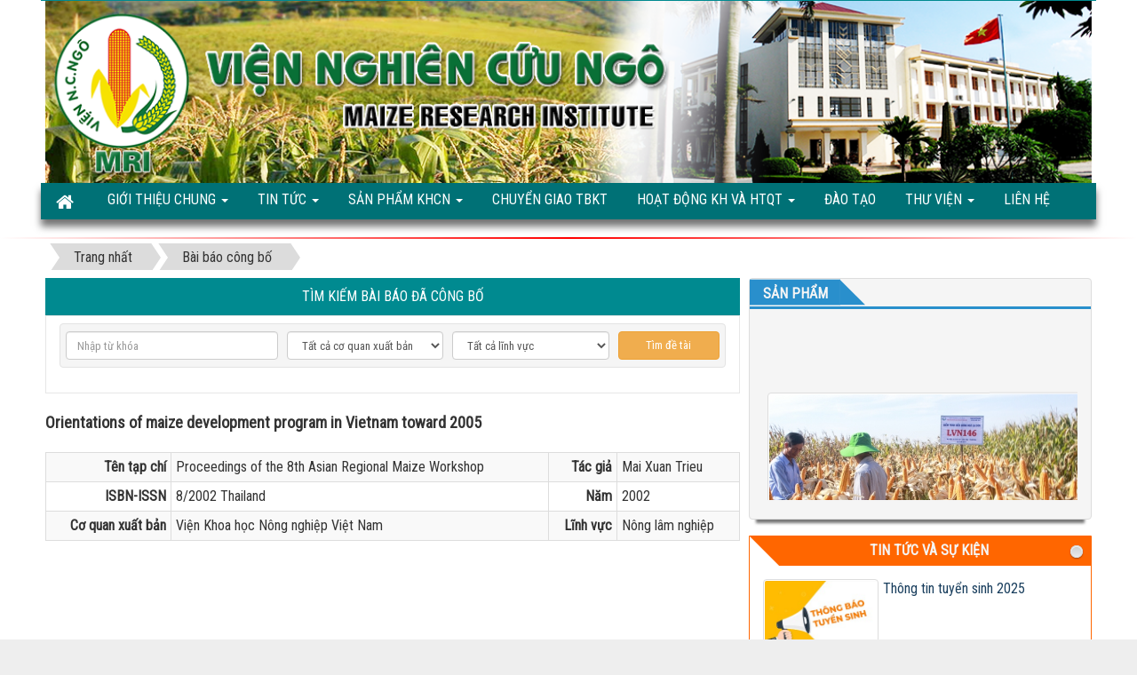

--- FILE ---
content_type: text/html; charset=utf-8
request_url: https://nmri.org.vn/vi/tapchikhcn/Orientations-of-maize-development-program-in-Vietnam-toward-2005.html
body_size: 8375
content:
<!DOCTYPE html>
	<html lang="vi" xmlns="http://www.w3.org/1999/xhtml" prefix="og: http://ogp.me/ns#">
	<head>
<title>Orientations of maize development program in Vietnam toward 2005</title>
<meta name="author" content="Viện Nghiên cứu Ngô" />
<meta name="copyright" content="Viện Nghiên cứu Ngô &#91;info@nmri.org.vn&#93;" />
<meta name="robots" content="index, archive, follow, noodp" />
<meta name="googlebot" content="index,archive,follow,noodp" />
<meta name="msnbot" content="all,index,follow" />
<meta name="generator" content="NukeViet v4.0" />
<meta name="viewport" content="width=device-width, initial-scale=1" />
<meta http-equiv="Content-Type" content="text/html; charset=utf-8" />
<meta property="article:author" content="https://www.facebook.com/" />
<meta property="og:title" content="Orientations of maize development program in Vietnam toward 2005" />
<meta property="og:type" content="website" />
<meta property="og:site_name" content="Viện Nghiên cứu Ngô" />
<meta property="og:url" content="https://nmri.org.vn/vi/tapchikhcn/Orientations-of-maize-development-program-in-Vietnam-toward-2005.html" />
<link rel="shortcut icon" href="/favicon.ico">
<link rel="canonical" href="https://nmri.org.vn/vi/tapchikhcn/Orientations-of-maize-development-program-in-Vietnam-toward-2005.html">
<link rel="alternate" href="/vi/tapchikhcn/rss/" title="Bài báo công bố" type="application/rss+xml">
<link rel="StyleSheet" href="/assets/css/font-awesome.min.css">
<link rel="StyleSheet" href="/themes/shopshare/css/bootstrap.min.css">
<link rel="StyleSheet" href="/themes/shopshare/css/style.css">
<link rel="StyleSheet" href="/themes/shopshare/css/style.responsive.css">
<link rel="StyleSheet" href="/themes/default/css/tapchikhcn.css">
<link href="https://fonts.googleapis.com/css?family=Roboto+Condensed" rel="stylesheet">
<link rel="StyleSheet" href="/themes/shopshare/css/shops.css" type="text/css" />
<link type="text/css" rel="stylesheet" href="/themes/shopshare/css/events.css"/>
<style type="text/css">#fbPage {width:100%; margin:auto;background-size: cover;} .centerTj {display:-ms-flexbox;-ms-flex-pack:center;-ms-flex-align:center; display:-moz-box;-moz-box-pack:center;-moz-box-align:center; display:-webkit-box;-webkit-box-pack:center;-webkit-box-align:center; display:box;box-pack:center;box-align:center; }</style>
	</head>
	<body>
	<noscript>
		<div class="alert alert-danger">Trình duyệt của bạn đã tắt chức năng hỗ trợ JavaScript.<br />Website chỉ làm việc khi bạn bật nó trở lại.<br />Để tham khảo cách bật JavaScript, hãy click chuột <a href="http://wiki.nukeviet.vn/support:browser:enable_javascript">vào đây</a>!</div>
	</noscript>

    <div class="body-bg">
	<div class="wraper">
		<header>
			<div class="container">
				<div id="header" class="row">
				    <div class="logo col-xs-24 col-sm-24 col-md-4">
                        <a title="Viện Nghiên cứu Ngô" href="/vi/"><img src="/uploads/logo_2.png" width="129" height="122" alt="Viện Nghiên cứu Ngô" /></a>
                        <span class="site_name">Viện Nghiên cứu Ngô</span>
                    </div>
				        <div class="headerSearch col-xs-24 col-sm-24 col-md-18">
						 </div>
                        <div class="col-xs-24 col-sm-24 col-md-2">
                </div>
				</div>
				<div id="banner">
						<img src="/themes/shopshare/images/banner.png" alt="Viện Nghiên cứu Ngô"/>
					</div>
			</div>
		</header>
		<nav class="stickymenu">
				<div class="container">
				<div class="row">
<div class="navbar navbar-default navbar-static-top" role="navigation">
	<div class="navbar-header">
		<button type="button" class="navbar-toggle" data-toggle="collapse" data-target="#menu-site-default">
			<span class="sr-only">&nbsp;</span>
			<span class="icon-bar">&nbsp;</span>
			<span class="icon-bar">&nbsp;</span>
			<span class="icon-bar">&nbsp;</span>
		</button>
	</div>
	<div class="collapse navbar-collapse" id="menu-site-default">
        <ul class="nav navbar-nav">
			<li>
				<a class="home" title="Trang nhất" href="/vi/"><em class="fa fa-lg fa-home">&nbsp;</em><span class="visible-xs-inline-block"> Trang nhất</span></a>
			</li>
            <li  class="dropdown" rol="presentation">
                <a class="dropdown-toggle"  href="#" role="button" aria-expanded="false" title="giới thiệu chung" >giới thiệu chung <strong class="caret">&nbsp;</strong></a>
<ul class="dropdown-menu">
    <li >
        <a href="/vi/about/Gioi-thieu-chung.html" title="Giới thiệu chung" >Giới thiệu chung</a>
    </li>
    <li >
        <a href="/vi/about/Lich-su-thanh-lap.html" title="Lịch sử thành lập" >Lịch sử thành lập</a>
    </li>
    <li >
        <a href="/vi/about/Co-cau-to-chuc.html" title="Cơ cấu tổ chức" >Cơ cấu tổ chức</a>
    </li>
    <li >
        <a href="/vi/about/Chuc-nang-nhiem-vu.html" title="Chức năng nhiệm vụ" >Chức năng nhiệm vụ</a>
    </li>
</ul>
			</li>
            <li  class="dropdown" rol="presentation">
                <a class="dropdown-toggle"  href="#" role="button" aria-expanded="false" title="Tin Tức" >Tin Tức <strong class="caret">&nbsp;</strong></a>
<ul class="dropdown-menu">
    <li >
        <a href="/vi/news/tin-tuc-va-su-kien/" title="Tin tức &amp; sự kiện" >Tin tức & sự kiện</a>
    </li>
    <li >
        <a href="/vi/news/san-pham-khoa-hoc-cong-nghe/" title="Sản phẩm khoa học công nghệ" >Sản phẩm khoa học công nghệ</a>
    </li>
    <li >
        <a href="/vi/news/chuyen-giao-tien-bo-ky-thuat/" title="Chuyển giao tiến bộ kỹ thuật" >Chuyển giao tiến bộ kỹ thuật</a>
    </li>
    <li >
        <a href="/vi/news/hoat-dong-khoa-hoc-va-hop-tac-quoc-te/" title="Hoạt động khoa học và hợp tác quốc tế" >Hoạt động khoa học và hợp tác quốc tế</a>
    </li>
    <li >
        <a href="/vi/news/dao-tao/" title="Đào tạo" >Đào tạo</a>
    </li>
    <li >
        <a href="/vi/news/kien-thuc-nha-nong/" title="KIẾN THỨC NHÀ NÔNG" >KIẾN THỨC NHÀ NÔNG</a>
    </li>
</ul>
			</li>
            <li  class="dropdown" rol="presentation">
                <a class="dropdown-toggle"  href="/vi/shops/" role="button" aria-expanded="false" title="Sản Phẩm KHCN" >Sản Phẩm KHCN <strong class="caret">&nbsp;</strong></a>
<ul class="dropdown-menu">
    <li >
        <a href="/vi/shops/ngo-te/" title="Ngô tẻ" >Ngô tẻ</a>
    </li>
    <li >
        <a href="/vi/shops/ngo-thuc-pham/" title="Ngô thực phẩm" >Ngô thực phẩm</a>
    </li>
    <li >
        <a href="/vi/shops/Ngo-thuc-an-xanh/" title="Ngô thức ăn xanh" >Ngô thức ăn xanh</a>
    </li>
    <li >
        <a href="/vi/shops/san-pham-cong-nghe-cao/" title="Sản phẩm công nghệ cao" >Sản phẩm công nghệ cao</a>
    </li>
    <li >
        <a href="/vi/shops/quy-trinh-tham-canh/" title="Quy trình thâm canh" >Quy trình thâm canh</a>
    </li>
</ul>
			</li>
            <li  rol="presentation">
                <a class="dropdown-toggle"  href="/vi/news/chuyen-giao-tien-bo-ky-thuat/" role="button" aria-expanded="false" title="Chuyển giao TBKT" >Chuyển giao TBKT</a>
			</li>
            <li  class="dropdown" rol="presentation">
                <a class="dropdown-toggle"  href="/vi/news/hoat-dong-khoa-hoc-va-hop-tac-quoc-te/" role="button" aria-expanded="false" title="Hoạt động KH và HTQT" >Hoạt động KH và HTQT <strong class="caret">&nbsp;</strong></a>
<ul class="dropdown-menu">
    <li >
        <a href="/vi/news/hoat-dong-khoa-hoc-va-hop-tac-quoc-te/" title="Hoạt động khoa học và hợp tác quốc tế" >Hoạt động khoa học và hợp tác quốc tế</a>
    </li>
    <li >
        <a href="/vi/scientific-research/" title="Đề tài - Dự án" >Đề tài - Dự án</a>
    </li>
</ul>
			</li>
            <li  rol="presentation">
                <a class="dropdown-toggle"  href="/vi/news/dao-tao/" role="button" aria-expanded="false" title="Đào tạo" >Đào tạo</a>
			</li>
            <li  class="dropdown" rol="presentation">
                <a class="dropdown-toggle"  href="#" role="button" aria-expanded="false" title="Thư viện" >Thư viện <strong class="caret">&nbsp;</strong></a>
<ul class="dropdown-menu">
    <li >
        <a href="/vi/laws/" title="Văn bản hành chính" >Văn bản hành chính</a>
    </li>
    <li >
        <a href="/vi/tapchikhcn/" title="Bài báo công bố" >Bài báo công bố</a>
    </li>
    <li >
        <a href="/vi/luan-van/" title="Luận văn - Luận án" >Luận văn - Luận án</a>
    </li>
    <li >
        <a href="/vi/download/E-book/" title="E-book" >E-book</a>
    </li>
    <li >
        <a href="/vi/download/Phan-mem/" title="Phần mềm" >Phần mềm</a>
    </li>
    <li >
        <a href="/vi/photos/" title="Hình ảnh" >Hình ảnh</a>
    </li>
    <li >
        <a href="/vi/videos/" title="Video" >Video</a>
    </li>
</ul>
			</li>
            <li  rol="presentation">
                <a class="dropdown-toggle"  href="/vi/contact/" role="button" aria-expanded="false" title="Liên hệ" >Liên hệ</a>
			</li>
         </ul>
	</div>
</div>
				</div>
				</div>
		</nav>
	</div>
            <div class="wraper">
				<div id="header" class="row">
                <div id="tip" data-content="">
                    <div class="bg"></div>
                </div>
				</div>
            </div>
        <div class="bg-line"></div>	
		<div class="wraper">
		<section>
			<div class="container" id="body">
                <nav class="third-nav">
    				<div class="row">
                        <div class="bg-gradient">
                        <div class="clearfix">
                            <div class="col-xs-24 col-sm-18 col-md-18">
                                <div class="breadcrumbs-wrap">
                                	<div class="display">
                                		<a class="show-subs-breadcrumbs hidden" href="#" onclick="showSubBreadcrumbs(this, event);"><em class="fa fa-lg fa-angle-right"></em></a>
		                                <ul class="breadcrumbs list-none"></ul>
									</div>
									<ul class="subs-breadcrumbs"></ul>
	                                <ul class="temp-breadcrumbs hidden">
	                                    <li itemscope itemtype="http://data-vocabulary.org/Breadcrumb"><a href="/vi/" itemprop="url" title="Trang nhất"><span itemprop="title">Trang nhất</span></a></li>
	                                    <li itemscope itemtype="http://data-vocabulary.org/Breadcrumb"><a href="/vi/tapchikhcn/" itemprop="url" title="Bài báo công bố"><span class="txt" itemprop="title">Bài báo công bố</span></a></li>
	                                </ul>
								</div>
                            </div>
                        </div>
                        </div>
                    </div>
                </nav>
<div class="row">
	<div class="col-md-24 wow bounceInUp">
	</div>
</div>
<div class="row">
    <div class="col-md-8 menu-left">
	</div>
    <div class="col-md-16 slide-right">
	</div>
</div>
<div class="row">
	<div class="col-xs-24 col-sm-24 col-md-24 wow bounceInUp">
	</div>
</div>
<div class="row">     
	<div class="col-xs-24 col-sm-18 col-md-16">
<div class="box-block">
	<div class="title-block-xd">
		Tìm kiếm bài báo đã công bố
	</div>
	<div class="content-block">
		<div class="well">
    <form id="scien-fearch-form" role="form" class="form-horizontal mb0" method="get" action="/index.php" data-notice="Cần nhập từ khóa tìm kiếm">
        <input type="hidden" name="language" value="vi">
        <input type="hidden" name="nv" value="tapchikhcn">
        <input type="hidden" name="op" value="search">
        <div class="row clearfix">
            <div class="col-sm-8">
                <input type="text" class="form-control mb0" name="q" value="" placeholder="Nhập từ khóa">
            </div>
            <div class="col-sm-6">
                <select class="form-control mb0" name="l">
                    <option value="0">Tất cả cơ quan xuất bản</option>
                    <option value="8">Viện Khoa học Nông nghiệp Việt Nam</option><option value="9">Springer</option>
                </select>
            </div>
            <div class="col-sm-6">
                <select class="form-control mb0" name="s">
                    <option value="0">Tất cả lĩnh vực</option>
                    <option value="6">Công nghệ sinh học</option><option value="7">Di truyền Chọn giống cây trồng</option><option value="8">Nông lâm nghiệp</option><option value="9">Khoa học cây trồng</option>
                </select>
            </div>
            <div class="col-sm-4">
                <input type="submit" name="submit" value="Tìm đề tài" class="btn btn-warning btn-block">
            </div>
        </div>
    </form>
</div>

	</div>
</div>

        <div class="col-sm-24 col-md-12">
	</div>
        <div class="col-sm-24 col-md-12">
	</div>
    <div class="clear"></div>
		<h1 class="mb20">Orientations of maize development program in Vietnam toward 2005</h1>
<table class="table mb20 table-bordered table-striped table-condensed">
    <tbody>
        <tr>
            <th class="text-right">Tên tạp chí</th>
            <td>Proceedings of the 8th Asian Regional Maize Workshop</td>
            <th class="text-right">Tác giả</th>
            <td>Mai Xuan Trieu</td>
        </tr>
        <tr>
            <th class="text-right">ISBN-ISSN</th>
            <td>8/2002 Thailand</td>
            <th class="text-right">Năm</th>
            <td>2002</td>
        </tr>
        <tr>
            <th class="text-right">Cơ quan xuất bản</th>
            <td>Viện Khoa học Nông nghiệp Việt Nam</td>
            <th class="text-right">Lĩnh vực</th>
            <td>Nông lâm nghiệp</td>
        </tr>
    </tbody>
</table>
<div class="bodytext"></div>
	</div>
	<div class="col-xs-24 col-sm-18 col-md-8">
<div class="panel panel-primary-blue">
    <div class="panel-heading-blue">
		Sản phẩm
    </div>
	<div class="panel-body">
<div class="others_product">
<marquee onmouseover="this.stop()" onmouseout="this.start()" direction="up" height="200" scrollamount="3">
	<ul>
		<li class="clearfix">
			<a href="/vi/shops/ngo-te/quy-trinh-giong-lvn146.html" title="Quy trình giống LVN146"><img src="/assets/shops/2018_07/lvn146-cam-thuy-thanh-hoa-xuan-2015.jpg" alt="Quy trình giống LVN146" class="img-thumbnail" width=""/></a>
			<br />
			<a href="/vi/shops/ngo-te/quy-trinh-giong-lvn146.html" title="Quy trình giống LVN146">Quy trình giống LVN146</a>
			<br />
			<span class="time">30-07-2018 03:53:43 PM</span>
		</li>
		<li class="clearfix">
			<a href="/vi/shops/san-pham-cong-nghe-cao/ot-ngot-1.html" title="Ớt ngọt 1"><img src="/assets/shops/2017_03/ot-1.jpg" alt="Ớt ngọt 1" class="img-thumbnail" width=""/></a>
			<br />
			<a href="/vi/shops/san-pham-cong-nghe-cao/ot-ngot-1.html" title="Ớt ngọt 1">Ớt ngọt 1</a>
			<br />
			<span class="time">16-03-2017 01:48:29 AM</span>
		</li>
		<li class="clearfix">
			<a href="/vi/shops/Ngo-thuc-an-xanh/giong-ngo-thuc-an-xanh-4.html" title="Giống ngô thức ăn xanh 4"><img src="/assets/shops/2017_03/tax3.jpg" alt="Giống ngô thức ăn xanh 4" class="img-thumbnail" width=""/></a>
			<br />
			<a href="/vi/shops/Ngo-thuc-an-xanh/giong-ngo-thuc-an-xanh-4.html" title="Giống ngô thức ăn xanh 4">Giống ngô thức ăn xanh 4</a>
			<br />
			<span class="time">16-03-2017 01:39:50 AM</span>
		</li>
		<li class="clearfix">
			<a href="/vi/shops/Ngo-thuc-an-xanh/giong-ngo-thuc-an-xanh-3.html" title="Giống ngô thức ăn xanh 3"><img src="/assets/shops/2017_03/tax2.jpg" alt="Giống ngô thức ăn xanh 3" class="img-thumbnail" width=""/></a>
			<br />
			<a href="/vi/shops/Ngo-thuc-an-xanh/giong-ngo-thuc-an-xanh-3.html" title="Giống ngô thức ăn xanh 3">Giống ngô thức ăn xanh 3</a>
			<br />
			<span class="time">16-03-2017 01:39:25 AM</span>
		</li>
		<li class="clearfix">
			<a href="/vi/shops/Ngo-thuc-an-xanh/giong-ngo-thuc-an-xanh-2.html" title="Giống ngô thức ăn xanh 2"><img src="/assets/shops/2017_03/tax6.jpg" alt="Giống ngô thức ăn xanh 2" class="img-thumbnail" width=""/></a>
			<br />
			<a href="/vi/shops/Ngo-thuc-an-xanh/giong-ngo-thuc-an-xanh-2.html" title="Giống ngô thức ăn xanh 2">Giống ngô thức ăn xanh 2</a>
			<br />
			<span class="time">16-03-2017 01:39:09 AM</span>
		</li>
	</ul>
    </marquee>
</div>

	</div>
</div>

<div class="panela panel-primary-orange-tri">
	<div class="panel-heading-orange-tri">
		TIN TỨC VÀ SỰ KIỆN
	</div>
	<div class="panel-body">
<ul>
	<li class="clearfix">
		<a title="Thông tin tuyển sinh 2025" href="/vi/news/tin-tuc-va-su-kien/thong-tin-tuyen-sinh-2025-171.html"><img src="/assets/news/2025_03/tuyen-sinh.jpg" alt="Thông tin tuyển sinh 2025" width="130" class="img-thumbnail pull-left"/></a>
		<a  class="show" href="/vi/news/tin-tuc-va-su-kien/thong-tin-tuyen-sinh-2025-171.html" data-content="Thông báo tuyển sinh trình độ tiến sĩ năm 2025 đợt 1 tại Viện Khoa học Nông nghiệp Việt nam" data-img="/assets/news/2025_03/tuyen-sinh.jpg" data-rel="block_news_tooltip">Thông tin tuyển sinh 2025</a>
	</li>
	<li class="clearfix">
		<a title="Nhiệt liệt chào mừng Ngày Khoa học và Công nghệ Việt Nam 18-5" href="/vi/news/kien-thuc-nha-nong/nhiet-liet-chao-mung-ngay-khoa-hoc-va-cong-nghe-viet-nam-18-5-172.html"><img src="/assets/news/2025_05/banner-18.5.png" alt="Nhiệt liệt chào mừng Ngày Khoa học và Công nghệ Việt Nam 18-5" width="130" class="img-thumbnail pull-left"/></a>
		<a  class="show" href="/vi/news/kien-thuc-nha-nong/nhiet-liet-chao-mung-ngay-khoa-hoc-va-cong-nghe-viet-nam-18-5-172.html" data-content="Hướng tới kỷ niệm Ngày Khoa học và Công nghệ &#40;KH&amp;CN&#41; Việt Nam &#40;18&#x002F;5&#41;, Bộ KH&amp;CN triển khai nhiều hoạt động thiết thực, tiết kiệm, hiệu quả, góp phần..." data-img="/assets/news/2025_05/banner-18.5.png" data-rel="block_news_tooltip">Nhiệt liệt chào mừng Ngày Khoa học và Công nghệ Việt Nam 18-5</a>
	</li>
</ul>
	</div>
</div>

<div class="panela panel-primary-orange-tri">
	<div class="panel-heading-orange-tri">
		Download
	</div>
	<div class="panel-body">
<form action="/index.php" method="get">
    <input type="hidden" name="language" value="vi" />
    <input type="hidden" name="nv" value="download" />
    <input type="hidden" name="op" value="search" />

    <div class="form-group">
        <input type="text" name="q" value="" class="form-control" placeholder="Từ khóa..." />
    </div>
    <div class="form-group">
        <select class="form-control" name="cat">
            <option value="0">---Chọn chủ đề---</option>
            <option value="1" >E-book</option>
            <option value="2" >Toàn văn luận án</option>
            <option value="3" >Phần mềm</option>
            <option value="4" >Tài liệu tập huấn</option>
        </select>
    </div>
    <p>
        <input type="submit" value="Tìm kiếm" class="btn btn-primary center-block" />
    </p>
</form>

	</div>
</div>
<div class="event-calendar mb20 clearfix" id="event-calendar">
		<table>
		<thead>
			<tr>
				<th><a href="#" class="load-ajax" data-url="/vi/tapchikhcn/Orientations-of-maize-development-program-in-Vietnam-toward-2005/" data-post="1766336400">&laquo;</a></th>
				<th colspan="5">tháng 01/2026</th>
				<th><a href="#" class="load-ajax" data-url="/vi/tapchikhcn/Orientations-of-maize-development-program-in-Vietnam-toward-2005/" data-post="1770656400">&raquo;</a></th>
			</tr>
		</thead>
		<tbody>
			<tr class="calendar-head">
				<th>T2</th>
				<th>T3</th>
				<th>T4</th>
				<th>T5</th>
				<th>T6</th>
				<th>T7</th>
				<th>CN</th>
			</tr>
						<tr>
				<td class=" ">29</td><td class=" ">30</td><td class=" ">31</td><td class="current-month ">01</td><td class="current-month ">02</td><td class="current-month ">03</td><td class="current-month ">04</td>
			</tr>
			<tr>
				<td class="current-month ">05</td><td class="current-month ">06</td><td class="current-month ">07</td><td class="current-month ">08</td><td class="current-month ">09</td><td class="current-month ">10</td><td class="current-month ">11</td>
			</tr>
			<tr>
				<td class="current-month ">12</td><td class="current-month ">13</td><td class="current-month ">14</td><td class="current-month ">15</td><td class="current-month ">16</td><td class="current-month ">17</td><td class="current-month ">18</td>
			</tr>
			<tr>
				<td class="current-month ">19</td><td class="current-month ">20</td><td class="current-month ">21</td><td class="current-month ">22</td><td class="current-month ">23</td><td class="current-month ">24</td><td class="current-month ">25</td>
			</tr>
			<tr>
				<td class="current-month ">26</td><td class="current-month ">27</td><td class="current-month ">28</td><td class="current-month ">29</td><td class="current-month ">30</td><td class="current-month ">31</td><td class=" ">01</td>
			</tr>
		</tbody>
	</table>
</div>
<div class="mb20 clearfix">
	<a class="btn btn-sm btn-info btn-block mb10" href="/vi/events/search/after-20-01-2026/">Sự kiện sắp diễn ra</a>
	<a class="btn btn-sm btn-success btn-block mb10" href="/vi/events/search/being-20-01-2026/">Sự kiện đang diễn ra</a>
	<a class="btn btn-sm btn-danger btn-block mb10" href="/vi/events/search/before-20-01-2026/">Sự kiện đã diễn ra</a>
</div>

	</div>
</div>
<div class="row">
</div>
                </div>
            </section>
        </div>
        <footer id="footer">
            <div class="wraper">
				<div class="container">
                    <div class="row">
						<div class="col-xs-24 col-sm-24 col-md-8">
<div class="panel-body-simple">
    <h3>CHÚNG TÔI TRÊN FACEBOOK</h3>
	<hr>
    <section><div id="fb-root"></div>
<div id="fbPage" class="centerTj"> <div id="fb-page" class="fb-page" data-href="https://www.facebook.com/Vien.Nghien.Cuu.Ngo.Quoc.Gia.NMRI/" data-hide-cover="false" data-show-facepile="true" data-show-posts="false"><div class="fb-xfbml-parse-ignore"></div></div>
</div></section>
</div>

						</div>
						<div class="col-xs-24 col-sm-24 col-md-8">
<div class="panel-body-simple">
    <h3>Đăng ký nhận bản tin mới nhất</h3>
	<hr>
    <section><p>Vui lòng nhập Email để nhận các bản tin mới nhất!</P>
<form class="form-inline" action="/index.php?nv=newsnotice" method="post">
	<input class="form-control" type="text" name="email" id="newsnotice_email" style="width: 238px" /> <input class="btn btn-primary" type="submit" value="&gt;&gt;" name="do" />
</form>
</section>
</div>

						</div>
						<div class="col-xs-24 col-sm-24 col-md-8">
<div class="panel-body-simple">
    <h3>VIỆN NGHIÊN CỨU NGÔ</h3>
	<hr>
    <section>
<ul class="company_info" itemscope itemtype="http://schema.org/LocalBusiness">
<li class="company_name"><span itemprop="name">Maize Research Institute of Vietnam</span> (<span itemprop="alternateName">MRI</span>)</li>
<li><a class="pointer" data-toggle="modal" data-target="#company-map-modal-45"><em class="fa fa-map-marker"></em><span>Địa chỉ: <span itemprop="address" itemscope itemtype="http://schema.org/PostalAddress"><span itemprop="addressLocality" class="company-address">229 Nguyễn Thái Học, TT. Phùng, Đan Phượng, Hà Nội, Việt Nam</span></span></span></a></li>
<li><em class="fa fa-phone"></em><span>Điện thoại: <a href="tel:02433886356"><span itemprop="telephone">02433.886.356</span></a></span></li>
<li><em class="fa fa-fax"></em><span>Fax: <span itemprop="faxNumber">0243.3886309</span></span></li>
<li><em class="fa fa-envelope"></em><span>Email: <a href="/cdn-cgi/l/email-protection#15767a7b61747661557b78677c3b7a67723b637b"><span itemprop="email"><span class="__cf_email__" data-cfemail="01626e6f75606275416f6c73682f6e73662f776f">[email&#160;protected]</span></span></a>&nbsp; <a href="/cdn-cgi/l/email-protection#bdc19dd3d0cfd4fdd5d393cbd3d393cbd3"><span itemprop="email">| <span class="__cf_email__" data-cfemail="aac4c7d8c3eac2c484dcc4c484dcc4">[email&#160;protected]</span></span></a></span></li>
<li><em class="fa fa-globe"></em><span>Website: <a href="http://www.nmri.org.vn" target="_blank"><span itemprop="url">http://www.nmri.org.vn</span></a></span></li>
</ul>

<div class="modal fade company-map-modal" id="company-map-modal-45" data-trigger="false">
    <div class="modal-dialog">
        <div class="modal-content">
            <div class="modal-body">
				<div class="company-map" id="company-map-45" data-clat="21.085055763925" data-clng="105.65744684772" data-lat="21.087653" data-lng="105.655431" data-zoom="18"></div>
            </div>
        </div>
    </div>
</div>
</section>
</div>

						</div>
					</div>
					<hr />
				</div>
                <div class="container">
                    <div class="row">
                        <div class="col-xs-24 col-sm-24 col-md-24">
<div class="language">
    Select language:
    <select name="lang" class="nv_change_site_lang">
            <option value="/en/" title="">English</option>
            <option value="/vi/" title="" selected="selected">Tiếng Việt</option>
    </select>
</div>
                        </div>
                    </div>
                    <div class="row">
                        <div class="col-xs-24 col-sm-24 col-md-8">
                            <div class="panel-body">
<button type="button" class="qrcode btn btn-primary active btn-xs text-black" title="QR-Code: Orientations of maize development program in Vietnam toward 2005" data-toggle="ftip" data-target=".barcode" data-click="y" data-load="no" data-img=".barcode img" data-url="https://nmri.org.vn/vi/tapchikhcn/Orientations-of-maize-development-program-in-Vietnam-toward-2005.html" data-level="L" data-ppp="4" data-of="1"><em class="icon-qrcode icon-lg"></em>&nbsp;QR-code</button>
<div class="barcode hidden">
    <img src="/assets/images/pix.gif" alt="QR-Code: Orientations of maize development program in Vietnam toward 2005" title="QR-Code: Orientations of maize development program in Vietnam toward 2005">
</div>
                            </div>
                            <div id="ftip" data-content="">
                                <div class="bg"></div>
                            </div>
                        </div>
                        <div class="col-xs-24 col-sm-24 col-md-16">
                            <div class="panel-body">
<div class="copyright">
<span>&copy;&nbsp;Bản quyền thuộc về <a href="https://nmri.org.vn">Viện Nghiên cứu Ngô</a>.&nbsp; </span>
<span>Mã nguồn <a href="http://nukeviet.vn/" target="_blank">NukeViet CMS</a>.&nbsp; </span>
<span>Thiết kế bởi <a href="https://laixeho.vn/" target="_blank">T.Q.D</a>.&nbsp; </span>
<span>&nbsp;|&nbsp;&nbsp;<a href="#">Điều khoản sử dụng</a></span>

</div>
                            </div>
                        </div>
                    </div>
                </div>
            </div>
        </footer>
        <nav class="footerNav2">
            <div class="wraper">
                <div class="container">
                    <div class="bttop">
                        <a class="pointer"><em class="fa fa-eject fa-lg"></em></a>
                    </div>
                </div>
            </div>
        </nav>
    </div>
    <!-- SiteModal Required!!! -->
    <div id="sitemodal" class="modal fade" role="dialog">
        <div class="modal-dialog">
            <div class="modal-content">
                <div class="modal-body">
                    <em class="fa fa-spinner fa-spin">&nbsp;</em>
                </div>
                <button type="button" class="close" data-dismiss="modal"><span class="fa fa-times"></span></button>
            </div>
        </div>
    </div>
	<div class="fix_banner_left">
	</div>
	<div class="fix_banner_right">
		<ul class="language">
				<li><img src="/themes/shopshare/images/icons/flags/vi.png" width="30" /></li>
				<li><a href="/en/" title="English" /><img src="/themes/shopshare/images/icons/flags/en.png" width="30" /></a></li>
	</ul>
	</div>
        <div id="timeoutsess" class="chromeframe">
            Bạn đã không sử dụng Site, <a onclick="timeoutsesscancel();" href="#">Bấm vào đây để duy trì trạng thái đăng nhập</a>. Thời gian chờ: <span id="secField"> 60 </span> giây
        </div>
        <div id="openidResult" class="nv-alert" style="display:none"></div>
        <div id="openidBt" data-result="" data-redirect=""></div>
<div id="run_cronjobs" style="visibility:hidden;display:none;"><img alt="" src="/index.php?second=cronjobs&amp;p=k66C59Y1" width="1" height="1" /></div>
<script data-cfasync="false" src="/cdn-cgi/scripts/5c5dd728/cloudflare-static/email-decode.min.js"></script><script src="/assets/js/jquery/jquery.min.js"></script>
<script>var nv_base_siteurl="/",nv_lang_data="vi",nv_lang_interface="vi",nv_name_variable="nv",nv_fc_variable="op",nv_lang_variable="language",nv_module_name="tapchikhcn",nv_func_name="detail",nv_is_user=0, nv_my_ofs=7,nv_my_abbr="+07",nv_cookie_prefix="nv4c_h15ox",nv_check_pass_mstime=1738000,nv_area_admin=0,nv_safemode=0,theme_responsive=1;</script>
<script src="/assets/js/language/vi.js"></script>
<script src="/assets/js/global.js"></script>
<script src="/themes/default/js/tapchikhcn.js"></script>
<script src="/themes/shopshare/js/main.js"></script>
<script type="text/javascript" data-show="after">
$(function(){
    checkWidthMenu();
    $(window).resize(checkWidthMenu);
});
</script>
<script type="text/javascript">
   $(function() { 
    var sticky_navigation_offset_top = $('.stickymenu').offset().top;
    var sticky_navigation = function(){
        var scroll_top = $(window).scrollTop();
        if (scroll_top > sticky_navigation_offset_top) { 
            $('.stickymenu').css({ 'position': 'fixed', 'z-index': 1000,'top':0, 'left':0});
        } else {
            $('.stickymenu').css({ 'position': 'relative' }); 
        }   
    };
    sticky_navigation();
    $(window).scroll(function() {
         sticky_navigation();
    });
});
   </script>
<script type="text/javascript">
$(document).ready(function() {$("[data-rel='block_news_tooltip'][data-content!='']").tooltip({
	placement: "bottom",
	html: true,
	title: function(){return ( $(this).data('img') == '' ? '' : '<img class="img-thumbnail pull-left margin_image" src="' + $(this).data('img') + '" width="90" />' ) + '<p class="text-justify">' + $(this).data('content') + '</p><div class="clearfix"></div>';}
});});
</script>
<script type="text/javascript" src="/themes/shopshare/js/events.js"></script>
<script type="text/javascript">(function(d, s, id) { var js, fjs = d.getElementsByTagName(s)[0]; if (d.getElementById(id)) return; js = d.createElement(s); js.id = id; js.src = "//connect.facebook.net/vi_VN/sdk.js#xfbml=1&version=v2.3"; fjs.parentNode.insertBefore(js, fjs);}(document, 'script', 'facebook-jssdk'));</script>
<script>var wFb= document.getElementById("fbPage").clientWidth;document.getElementById("fb-page").setAttribute("data-width",wFb); </script>
<script type="text/javascript">
	$(document).ready(function() {
		$('input[name=do]').click(function() {
			var email = $('input[name=email]').val();

			if (email == '') {
				alert('Vui lòng nhập email cần đăng ký');
				$('#newsnotice_email').focus();
			} else if (!nv_email_check(document.getElementById('newsnotice_email'))) {
				alert('Email không hợp lệ');
				$('#newsnotice_email').focus();
			} else {
				$.ajax({
					type : "get",
					url : '/' + 'index.php?' + 'nv=newsnotice&op=checkmail',
					data : "email=" + email,
					success : function(a) {
						if (a > 0) {
							alert('Email này đã được đăng ký');
							$('#newsnotice_email').focus();
						} else {
							window.location.href = '/' + 'index.php?' + 'nv=newsnotice&status=success&email=' + email;
						}
					}
				});
			}
			return false;
		});
	});
</script>
<script src="/themes/shopshare/js/bootstrap.min.js"></script>

<script defer src="https://static.cloudflareinsights.com/beacon.min.js/vcd15cbe7772f49c399c6a5babf22c1241717689176015" integrity="sha512-ZpsOmlRQV6y907TI0dKBHq9Md29nnaEIPlkf84rnaERnq6zvWvPUqr2ft8M1aS28oN72PdrCzSjY4U6VaAw1EQ==" data-cf-beacon='{"version":"2024.11.0","token":"f2208580aab5470793e2e4d26090ab8f","r":1,"server_timing":{"name":{"cfCacheStatus":true,"cfEdge":true,"cfExtPri":true,"cfL4":true,"cfOrigin":true,"cfSpeedBrain":true},"location_startswith":null}}' crossorigin="anonymous"></script>
</body>
</html>

--- FILE ---
content_type: text/css
request_url: https://nmri.org.vn/themes/shopshare/css/bootstrap.min.css
body_size: 20865
content:
/*!
 * Bootstrap v3.3.5 (http://getbootstrap.com)
 * Copyright 2011-2016 Twitter, Inc.
 * Licensed under MIT (https://github.com/twbs/bootstrap/blob/master/LICENSE)
 */
/*!
 * Generated using the Bootstrap Customizer (http://getbootstrap.com/customize/?id=dfe2e9f78e2cc6f5071f)
 * Config saved to config.json and https://gist.github.com/dfe2e9f78e2cc6f5071f
 */
/*!
 * Bootstrap v3.3.6 (http://getbootstrap.com)
 * Copyright 2011-2015 Twitter, Inc.
 * Licensed under MIT (https://github.com/twbs/bootstrap/blob/master/LICENSE)
 */
/*! normalize.css v3.0.3 | MIT License | github.com/necolas/normalize.css */
html {
    font-family: sans-serif;
    -ms-text-size-adjust: 100%;
    -webkit-text-size-adjust: 100%;
}
body { margin: 0 }
article,
aside,
details,
figcaption,
figure,
footer,
header,
hgroup,
main,
menu,
nav,
section,
summary { display: block }
audio,
canvas,
progress,
video {
    display: inline-block;
    vertical-align: baseline;
}
audio:not([controls]) {
    display: none;
    height: 0;
}
[hidden],
template { display: none }
a { background-color: transparent }
a:active,
a:hover { outline: 0 }
abbr[title] { border-bottom: 1px dotted }
b,
strong { font-weight: bold }
dfn { font-style: italic }
h1 {
    font-size: 2em;
    margin: 0.67em 0;
}
mark {
    background: #ff0;
    color: #000;
}
small { font-size: 80% }
sub,
sup {
    font-size: 75%;
    line-height: 0;
    position: relative;
    vertical-align: baseline;
}
sup { top: -0.5em }
sub { bottom: -0.25em }
img { border: 0 }
svg:not(:root) { overflow: hidden }
figure { margin: 1em 40px }
hr {
    -webkit-box-sizing: content-box;
    -moz-box-sizing: content-box;
    box-sizing: content-box;
    height: 0;
}
pre { overflow: auto }
code,
kbd,
pre,
samp {
    font-family: monospace, monospace;
    font-size: 1em;
}
button,
input,
optgroup,
select,
textarea {
    color: inherit;
    font: inherit;
    margin: 0;
}
button { overflow: visible }
button,
select { text-transform: none }
button,
html input[type="button"],
input[type="reset"],
input[type="submit"] {
    -webkit-appearance: button;
    cursor: pointer;
}
button[disabled],
html input[disabled] { cursor: default }
button::-moz-focus-inner,
input::-moz-focus-inner {
    border: 0;
    padding: 0;
}
input { line-height: normal }
input[type="checkbox"],
input[type="radio"] {
    -webkit-box-sizing: border-box;
    -moz-box-sizing: border-box;
    box-sizing: border-box;
    padding: 0;
}
input[type="number"]::-webkit-inner-spin-button,
input[type="number"]::-webkit-outer-spin-button { height: auto }
input[type="search"] {
    -webkit-appearance: textfield;
    -webkit-box-sizing: content-box;
    -moz-box-sizing: content-box;
    box-sizing: content-box;
}
input[type="search"]::-webkit-search-cancel-button,
input[type="search"]::-webkit-search-decoration { -webkit-appearance: none }
fieldset {
    border: 1px solid #c0c0c0;
    margin: 0 2px;
    padding: 0.35em 0.625em 0.75em;
}
legend {
    border: 0;
    padding: 0;
}
textarea { overflow: auto }
optgroup { font-weight: bold }
table {
    border-collapse: collapse;
    border-spacing: 0;
}
td,
th { padding: 0 } /*! Source: https://github.com/h5bp/html5-boilerplate/blob/master/src/css/main.css */
@media print { 
    *,
    *:before,
    *:after {
        background: transparent !important;
        color: #000 !important;
        -webkit-box-shadow: none !important;
        box-shadow: none !important;
        text-shadow: none !important;
    }
    a,
    a:visited { text-decoration: underline }
    a[href]:after { content: " (" attr(href) ")" }
    abbr[title]:after { content: " (" attr(title) ")" }
    a[href^="#"]:after,
    a[href^="javascript:"]:after { content: "" }
    pre,
    blockquote {
        border: 1px solid #999;
        page-break-inside: avoid;
    }
    thead { display: table-header-group }
    tr,
    img { page-break-inside: avoid }
    img { max-width: 100% !important }
    p,
    h2,
    h3 {
        orphans: 3;
        widows: 3;
    }
    h2,
    h3 { page-break-after: avoid }
    .navbar { display: none }
    .btn>.caret,
    .dropup>.btn>.caret { border-top-color: #000 !important }
    .label { border: 1px solid #000 }
    .table { border-collapse: collapse !important }
    .table td,
    .table th { background-color: #fff !important }
    .table-bordered th,
    .table-bordered td { border: 1px solid #ddd !important }
}
* {
    -webkit-box-sizing: border-box;
    -moz-box-sizing: border-box;
    box-sizing: border-box;
}
*:before,
*:after {
    -webkit-box-sizing: border-box;
    -moz-box-sizing: border-box;
    box-sizing: border-box;
}
html {
    font-size: 10px;
    -webkit-tap-highlight-color: rgba(0,0,0,0);
}
body {
    font-family: "Helvetica Neue",Helvetica,Arial,sans-serif;
    font-size: 13px;
    line-height: 1.42857143;
    color: #333;
    background-color: #fff;
}
input,
button,
select,
textarea {
    font-family: inherit;
    font-size: inherit;
    line-height: inherit;
}
a {
    color: #428bca;
    text-decoration: none;
}
a:hover,
a:focus {
    color: #2a6496;
    text-decoration: underline;
}
a:focus {
    outline: thin dotted;
    outline: 5px auto -webkit-focus-ring-color;
    outline-offset: -2px;
}
figure { margin: 0 }
img { vertical-align: middle }
.img-responsive,
.thumbnail>img,
.thumbnail a>img,
.carousel-inner>.item>img,
.carousel-inner>.item>a>img {
    display: block;
    max-width: 100%;
    height: auto;

}
.img-rounded { border-radius: 6px }
.img-thumbnail {
    padding: 4px;
    line-height: 1.42857143;
    background-color: #fff;
    border: 1px solid #ddd;
    border-radius: 4px;   
    -moz-transform:scale(0.9); /*Thu nh? d?i v?i Mozilla*/
    -o-transform:scale(0.9); /*Thu nh? d?i v?i Opera*/
    -webkit-transition-duration: 0.5s; /*Webkit: Th?i gian phóng to, nh? ?nh*/
    -moz-transition-duration: 0.5s; /*Nhu trên*/
    -o-transition-duration: 0.5s; /*Nhu trên*/
    opacity: 1; /*Ð? m? c?a hình ?nh*/
    display: inline-block;
    max-width: 100%;
    height: auto;
}
.img-thumbnail:hover {
    -webkit-transform:scale(1.4); /*Webkit: Tang kích c? ?nh lên 1.1 l?n*/
    -moz-transform:scale(1.4);
    -o-transform:scale(1.4);
    box-shadow:0px 0px 30px gray; /*Ð? bóng b?ng CSS3*/
    -webkit-box-shadow:0px 0px 30px gray;
    -moz-box-shadow:0px 0px 30px gray;
    opacity: 1; /*Ð? m? c?a hình ?nh*/
}

.img-circle { border-radius: 50% }
hr {
    margin-top: 18px;
    margin-bottom: 18px;
    border: 0;
    border-top: 1px solid #eee;
}
.sr-only {
    position: absolute;
    width: 1px;
    height: 1px;
    margin: -1px;
    padding: 0;
    overflow: hidden;
    clip: rect(0, 0, 0, 0);
    border: 0;
}
.sr-only-focusable:active,
.sr-only-focusable:focus {
    position: static;
    width: auto;
    height: auto;
    margin: 0;
    overflow: visible;
    clip: auto;
}
[role="button"] { cursor: pointer }
h1,
h2,
h3,
h4,
h5,
h6,
.h1,
.h2,
.h3,
.h4,
.h5,
.h6 {
    font-family: inherit;
    font-weight: 500;
    line-height: 1.1;
    color: inherit;
}
h1 small,
h2 small,
h3 small,
h4 small,
h5 small,
h6 small,
.h1 small,
.h2 small,
.h3 small,
.h4 small,
.h5 small,
.h6 small,
h1 .small,
h2 .small,
h3 .small,
h4 .small,
h5 .small,
h6 .small,
.h1 .small,
.h2 .small,
.h3 .small,
.h4 .small,
.h5 .small,
.h6 .small {
    font-weight: normal;
    line-height: 1;
    color: #999;
}
h1,
.h1,
h2,
.h2,
h3,
.h3 {
    margin-top: 18px;
    margin-bottom: 9px;
}
h1 small,
.h1 small,
h2 small,
.h2 small,
h3 small,
.h3 small,
h1 .small,
.h1 .small,
h2 .small,
.h2 .small,
h3 .small,
.h3 .small { font-size: 65% }
h4,
.h4,
h5,
.h5,
h6,
.h6 {
    margin-top: 9px;
    margin-bottom: 9px;
}
h4 small,
.h4 small,
h5 small,
.h5 small,
h6 small,
.h6 small,
h4 .small,
.h4 .small,
h5 .small,
.h5 .small,
h6 .small,
.h6 .small { font-size: 75% }
h1,
.h1 { font-size: 18px }
h2,
.h2 { font-size: 16px }
h3,
.h3 { font-size: 14px }
h4,
.h4 { font-size: 13px }
h5,
.h5 { font-size: 12px }
h6,
.h6 { font-size: 11px }
p { margin: 0 0 10px }
.lead {
    margin-bottom: 15px;
    font-size: 14px;
    font-weight: 300;
    line-height: 1.4;
}
@media (min-width:768px) { 
    .lead { font-size: 19.5px }
}
small,
.small { font-size: 82% }
mark,
.mark {
    background-color: #fcf8e3;
    padding: .2em;
}
.text-left { text-align: left }
.text-right { text-align: right }
.text-center { text-align: center }
.text-justify { text-align: justify }
.text-nowrap { white-space: nowrap }
.text-lowercase { text-transform: lowercase }
.text-uppercase { text-transform: uppercase }
.text-capitalize { text-transform: capitalize }
.text-muted { color: #999 }
.text-primary { color: #428bca }
a.text-primary:hover,
a.text-primary:focus { color: #3071a9 }
.text-success { color: #3c763d }
a.text-success:hover,
a.text-success:focus { color: #2b542c }
.text-info { color: #31708f }
a.text-info:hover,
a.text-info:focus { color: #245269 }
.text-warning { color: #8a6d3b }
a.text-warning:hover,
a.text-warning:focus { color: #66512c }
.text-danger { color: #a94442 }
a.text-danger:hover,
a.text-danger:focus { color: #843534 }
.bg-primary {
    color: #fff;
    background-color: #428bca;
}
a.bg-primary:hover,
a.bg-primary:focus { background-color: #3071a9 }
.bg-success { background-color: #dff0d8 }
a.bg-success:hover,
a.bg-success:focus { background-color: #c1e2b3 }
.bg-info { background-color: #d9edf7 }
a.bg-info:hover,
a.bg-info:focus { background-color: #afd9ee }
.bg-warning { background-color: #fcf8e3 }
a.bg-warning:hover,
a.bg-warning:focus { background-color: #f7ecb5 }
.bg-danger { background-color: #f2dede }
a.bg-danger:hover,
a.bg-danger:focus { background-color: #e4b9b9 }
.page-header {
    padding-bottom: 8px;
    margin: 20px 0 18px;
    border-bottom: 1px solid #eee;
}
ul,
ol {
    margin-top: 0;
    margin-bottom: 9px;
}
ul ul,
ol ul,
ul ol,
ol ol { margin-bottom: 0 }
.list-unstyled {
    padding-left: 0;
    list-style: none;
}
.list-inline {
    padding-left: 0;
    list-style: none;
    margin-left: -5px;
}
.list-inline>li {
    display: inline-block;
    padding-left: 5px;
    padding-right: 5px;
}
dl {
    margin-top: 0;
    margin-bottom: 18px;
}
dt,
dd { line-height: 1.42857143 }
dt { font-weight: bold }
dd { margin-left: 0 }
@media (min-width:768px) { 
    .dl-horizontal dt {
        float: left;
        width: 160px;
        clear: left;
        text-align: right;
        overflow: hidden;
        text-overflow: ellipsis;
        white-space: nowrap;
    }
    .dl-horizontal dd { margin-left: 180px }
}
abbr[title],
abbr[data-original-title] {
    cursor: help;
    border-bottom: 1px dotted #999;
}
.initialism {
    font-size: 90%;
    text-transform: uppercase;
}
blockquote {
    padding: 9px 18px;
    margin: 0 0 18px;
    font-size: 13px;
    border-left: 5px solid #eee;
}
blockquote p:last-child,
blockquote ul:last-child,
blockquote ol:last-child { margin-bottom: 0 }
blockquote footer,
blockquote small,
blockquote .small {
    display: block;
    font-size: 80%;
    line-height: 1.42857143;
    color: #999;
}
blockquote footer:before,
blockquote small:before,
blockquote .small:before { content: '\2014 \00A0' }
.blockquote-reverse,
blockquote.pull-right {
    padding-right: 15px;
    padding-left: 0;
    border-right: 5px solid #eee;
    border-left: 0;
    text-align: right;
}
.blockquote-reverse footer:before,
blockquote.pull-right footer:before,
.blockquote-reverse small:before,
blockquote.pull-right small:before,
.blockquote-reverse .small:before,
blockquote.pull-right .small:before { content: '' }
.blockquote-reverse footer:after,
blockquote.pull-right footer:after,
.blockquote-reverse small:after,
blockquote.pull-right small:after,
.blockquote-reverse .small:after,
blockquote.pull-right .small:after { content: '\00A0 \2014' }
address {
    margin-bottom: 18px;
    font-style: normal;
    line-height: 1.42857143;
}
code,
kbd,
pre,
samp { font-family: Menlo,Monaco,Consolas,"Courier New",monospace }
code {
    padding: 2px 4px;
    font-size: 90%;
    color: #c7254e;
    background-color: #f9f2f4;
    border-radius: 4px;
}
kbd {
    padding: 2px 4px;
    font-size: 90%;
    color: #fff;
    background-color: #333;
    border-radius: 3px;
    -webkit-box-shadow: inset 0 -1px 0 rgba(0,0,0,0.25);
    box-shadow: inset 0 -1px 0 rgba(0,0,0,0.25);
}
kbd kbd {
    padding: 0;
    font-size: 100%;
    font-weight: bold;
    -webkit-box-shadow: none;
    box-shadow: none;
}
pre {
    display: block;
    padding: 8.5px;
    margin: 0 0 9px;
    font-size: 12px;
    line-height: 1.42857143;
    word-break: break-all;
    word-wrap: break-word;
    color: #333;
    background-color: #f5f5f5;
    border: 1px solid #ccc;
    border-radius: 4px;
}
pre code {
    padding: 0;
    font-size: inherit;
    color: inherit;
    white-space: pre-wrap;
    background-color: transparent;
    border-radius: 0;
}
.pre-scrollable {
    max-height: 340px;
    overflow-y: scroll;
}
.container {
    margin-right: auto;
    margin-left: auto;
    padding-left: 5px;
    padding-right: 5px;
}
@media (min-width:768px) { 
    .container { width: 730px }
}
@media (min-width:992px) { 
    .container { width: 950px }
}
@media (min-width:1200px) { 
    .container { width: 1150px }
}
.container-fluid {
    margin-right: auto;
    margin-left: auto;
    padding-left: 5px;
    padding-right: 5px;
}
.row {
    margin-left: -5px;
    margin-right: -5px;
}
.col-xs-1,
.col-sm-1,
.col-md-1,
.col-lg-1,
.col-xs-2,
.col-sm-2,
.col-md-2,
.col-lg-2,
.col-xs-3,
.col-sm-3,
.col-md-3,
.col-lg-3,
.col-xs-4,
.col-sm-4,
.col-md-4,
.col-lg-4,
.col-xs-5,
.col-sm-5,
.col-md-5,
.col-lg-5,
.col-xs-6,
.col-sm-6,
.col-md-6,
.col-lg-6,
.col-xs-7,
.col-sm-7,
.col-md-7,
.col-lg-7,
.col-xs-8,
.col-sm-8,
.col-md-8,
.col-lg-8,
.col-xs-9,
.col-sm-9,
.col-md-9,
.col-lg-9,
.col-xs-10,
.col-sm-10,
.col-md-10,
.col-lg-10,
.col-xs-11,
.col-sm-11,
.col-md-11,
.col-lg-11,
.col-xs-12,
.col-sm-12,
.col-md-12,
.col-lg-12,
.col-xs-13,
.col-sm-13,
.col-md-13,
.col-lg-13,
.col-xs-14,
.col-sm-14,
.col-md-14,
.col-lg-14,
.col-xs-15,
.col-sm-15,
.col-md-15,
.col-lg-15,
.col-xs-16,
.col-sm-16,
.col-md-16,
.col-lg-16,
.col-xs-17,
.col-sm-17,
.col-md-17,
.col-lg-17,
.col-xs-18,
.col-sm-18,
.col-md-18,
.col-lg-18,
.col-xs-19,
.col-sm-19,
.col-md-19,
.col-lg-19,
.col-xs-20,
.col-sm-20,
.col-md-20,
.col-lg-20,
.col-xs-21,
.col-sm-21,
.col-md-21,
.col-lg-21,
.col-xs-22,
.col-sm-22,
.col-md-22,
.col-lg-22,
.col-xs-23,
.col-sm-23,
.col-md-23,
.col-lg-23,
.col-xs-24,
.col-sm-24,
.col-md-24,
.col-lg-24 {
    position: relative;
    min-height: 1px;
    padding-left: 5px;
    padding-right: 5px;
}
.col-xs-1,
.col-xs-2,
.col-xs-3,
.col-xs-4,
.col-xs-5,
.col-xs-6,
.col-xs-7,
.col-xs-8,
.col-xs-9,
.col-xs-10,
.col-xs-11,
.col-xs-12,
.col-xs-13,
.col-xs-14,
.col-xs-15,
.col-xs-16,
.col-xs-17,
.col-xs-18,
.col-xs-19,
.col-xs-20,
.col-xs-21,
.col-xs-22,
.col-xs-23,
.col-xs-24 { float: left }
.col-xs-24 { width: 100% }
.col-xs-23 { width: 95.83333333% }
.col-xs-22 { width: 91.66666667% }
.col-xs-21 { width: 87.5% }
.col-xs-20 { width: 83.33333333% }
.col-xs-19 { width: 79.16666667% }
.col-xs-18 { width: 75% }
.col-xs-17 { width: 70.83333333% }
.col-xs-16 { width: 66.66666667% }
.col-xs-15 { width: 62.5% }
.col-xs-14 { width: 58.33333333% }
.col-xs-13 { width: 54.16666667% }
.col-xs-12 { width: 50% }
.col-xs-11 { width: 45.83333333% }
.col-xs-10 { width: 41.66666667% }
.col-xs-9 { width: 37.5% }
.col-xs-8 { width: 33.33333333% }
.col-xs-7 { width: 29.16666667% }
.col-xs-6 { width: 25% }
.col-xs-5 { width: 20.83333333% }
.col-xs-4 { width: 16.66666667% }
.col-xs-3 { width: 12.5% }
.col-xs-2 { width: 8.33333333% }
.col-xs-1 { width: 4.16666667% }
.col-xs-pull-24 { right: 100% }
.col-xs-pull-23 { right: 95.83333333% }
.col-xs-pull-22 { right: 91.66666667% }
.col-xs-pull-21 { right: 87.5% }
.col-xs-pull-20 { right: 83.33333333% }
.col-xs-pull-19 { right: 79.16666667% }
.col-xs-pull-18 { right: 75% }
.col-xs-pull-17 { right: 70.83333333% }
.col-xs-pull-16 { right: 66.66666667% }
.col-xs-pull-15 { right: 62.5% }
.col-xs-pull-14 { right: 58.33333333% }
.col-xs-pull-13 { right: 54.16666667% }
.col-xs-pull-12 { right: 50% }
.col-xs-pull-11 { right: 45.83333333% }
.col-xs-pull-10 { right: 41.66666667% }
.col-xs-pull-9 { right: 37.5% }
.col-xs-pull-8 { right: 33.33333333% }
.col-xs-pull-7 { right: 29.16666667% }
.col-xs-pull-6 { right: 25% }
.col-xs-pull-5 { right: 20.83333333% }
.col-xs-pull-4 { right: 16.66666667% }
.col-xs-pull-3 { right: 12.5% }
.col-xs-pull-2 { right: 8.33333333% }
.col-xs-pull-1 { right: 4.16666667% }
.col-xs-pull-0 { right: auto }
.col-xs-push-24 { left: 100% }
.col-xs-push-23 { left: 95.83333333% }
.col-xs-push-22 { left: 91.66666667% }
.col-xs-push-21 { left: 87.5% }
.col-xs-push-20 { left: 83.33333333% }
.col-xs-push-19 { left: 79.16666667% }
.col-xs-push-18 { left: 75% }
.col-xs-push-17 { left: 70.83333333% }
.col-xs-push-16 { left: 66.66666667% }
.col-xs-push-15 { left: 62.5% }
.col-xs-push-14 { left: 58.33333333% }
.col-xs-push-13 { left: 54.16666667% }
.col-xs-push-12 { left: 50% }
.col-xs-push-11 { left: 45.83333333% }
.col-xs-push-10 { left: 41.66666667% }
.col-xs-push-9 { left: 37.5% }
.col-xs-push-8 { left: 33.33333333% }
.col-xs-push-7 { left: 29.16666667% }
.col-xs-push-6 { left: 25% }
.col-xs-push-5 { left: 20.83333333% }
.col-xs-push-4 { left: 16.66666667% }
.col-xs-push-3 { left: 12.5% }
.col-xs-push-2 { left: 8.33333333% }
.col-xs-push-1 { left: 4.16666667% }
.col-xs-push-0 { left: auto }
.col-xs-offset-24 { margin-left: 100% }
.col-xs-offset-23 { margin-left: 95.83333333% }
.col-xs-offset-22 { margin-left: 91.66666667% }
.col-xs-offset-21 { margin-left: 87.5% }
.col-xs-offset-20 { margin-left: 83.33333333% }
.col-xs-offset-19 { margin-left: 79.16666667% }
.col-xs-offset-18 { margin-left: 75% }
.col-xs-offset-17 { margin-left: 70.83333333% }
.col-xs-offset-16 { margin-left: 66.66666667% }
.col-xs-offset-15 { margin-left: 62.5% }
.col-xs-offset-14 { margin-left: 58.33333333% }
.col-xs-offset-13 { margin-left: 54.16666667% }
.col-xs-offset-12 { margin-left: 50% }
.col-xs-offset-11 { margin-left: 45.83333333% }
.col-xs-offset-10 { margin-left: 41.66666667% }
.col-xs-offset-9 { margin-left: 37.5% }
.col-xs-offset-8 { margin-left: 33.33333333% }
.col-xs-offset-7 { margin-left: 29.16666667% }
.col-xs-offset-6 { margin-left: 25% }
.col-xs-offset-5 { margin-left: 20.83333333% }
.col-xs-offset-4 { margin-left: 16.66666667% }
.col-xs-offset-3 { margin-left: 12.5% }
.col-xs-offset-2 { margin-left: 8.33333333% }
.col-xs-offset-1 { margin-left: 4.16666667% }
.col-xs-offset-0 { margin-left: 0 }
@media (min-width:768px) { 
    .col-sm-1,
    .col-sm-2,
    .col-sm-3,
    .col-sm-4,
    .col-sm-5,
    .col-sm-6,
    .col-sm-7,
    .col-sm-8,
    .col-sm-9,
    .col-sm-10,
    .col-sm-11,
    .col-sm-12,
    .col-sm-13,
    .col-sm-14,
    .col-sm-15,
    .col-sm-16,
    .col-sm-17,
    .col-sm-18,
    .col-sm-19,
    .col-sm-20,
    .col-sm-21,
    .col-sm-22,
    .col-sm-23,
    .col-sm-24 { float: left }
    .col-sm-24 { width: 100% }
    .col-sm-23 { width: 95.83333333% }
    .col-sm-22 { width: 91.66666667% }
    .col-sm-21 { width: 87.5% }
    .col-sm-20 { width: 83.33333333% }
    .col-sm-19 { width: 79.16666667% }
    .col-sm-18 { width: 75% }
    .col-sm-17 { width: 70.83333333% }
    .col-sm-16 { width: 66.66666667% }
    .col-sm-15 { width: 62.5% }
    .col-sm-14 { width: 58.33333333% }
    .col-sm-13 { width: 54.16666667% }
    .col-sm-12 { width: 50% }
    .col-sm-11 { width: 45.83333333% }
    .col-sm-10 { width: 41.66666667% }
    .col-sm-9 { width: 37.5% }
    .col-sm-8 { width: 33.33333333% }
    .col-sm-7 { width: 29.16666667% }
    .col-sm-6 { width: 25% }
    .col-sm-5 { width: 20.83333333% }
    .col-sm-4 { width: 16.66666667% }
    .col-sm-3 { width: 12.5% }
    .col-sm-2 { width: 8.33333333% }
    .col-sm-1 { width: 4.16666667% }
    .col-sm-pull-24 { right: 100% }
    .col-sm-pull-23 { right: 95.83333333% }
    .col-sm-pull-22 { right: 91.66666667% }
    .col-sm-pull-21 { right: 87.5% }
    .col-sm-pull-20 { right: 83.33333333% }
    .col-sm-pull-19 { right: 79.16666667% }
    .col-sm-pull-18 { right: 75% }
    .col-sm-pull-17 { right: 70.83333333% }
    .col-sm-pull-16 { right: 66.66666667% }
    .col-sm-pull-15 { right: 62.5% }
    .col-sm-pull-14 { right: 58.33333333% }
    .col-sm-pull-13 { right: 54.16666667% }
    .col-sm-pull-12 { right: 50% }
    .col-sm-pull-11 { right: 45.83333333% }
    .col-sm-pull-10 { right: 41.66666667% }
    .col-sm-pull-9 { right: 37.5% }
    .col-sm-pull-8 { right: 33.33333333% }
    .col-sm-pull-7 { right: 29.16666667% }
    .col-sm-pull-6 { right: 25% }
    .col-sm-pull-5 { right: 20.83333333% }
    .col-sm-pull-4 { right: 16.66666667% }
    .col-sm-pull-3 { right: 12.5% }
    .col-sm-pull-2 { right: 8.33333333% }
    .col-sm-pull-1 { right: 4.16666667% }
    .col-sm-pull-0 { right: auto }
    .col-sm-push-24 { left: 100% }
    .col-sm-push-23 { left: 95.83333333% }
    .col-sm-push-22 { left: 91.66666667% }
    .col-sm-push-21 { left: 87.5% }
    .col-sm-push-20 { left: 83.33333333% }
    .col-sm-push-19 { left: 79.16666667% }
    .col-sm-push-18 { left: 75% }
    .col-sm-push-17 { left: 70.83333333% }
    .col-sm-push-16 { left: 66.66666667% }
    .col-sm-push-15 { left: 62.5% }
    .col-sm-push-14 { left: 58.33333333% }
    .col-sm-push-13 { left: 54.16666667% }
    .col-sm-push-12 { left: 50% }
    .col-sm-push-11 { left: 45.83333333% }
    .col-sm-push-10 { left: 41.66666667% }
    .col-sm-push-9 { left: 37.5% }
    .col-sm-push-8 { left: 33.33333333% }
    .col-sm-push-7 { left: 29.16666667% }
    .col-sm-push-6 { left: 25% }
    .col-sm-push-5 { left: 20.83333333% }
    .col-sm-push-4 { left: 16.66666667% }
    .col-sm-push-3 { left: 12.5% }
    .col-sm-push-2 { left: 8.33333333% }
    .col-sm-push-1 { left: 4.16666667% }
    .col-sm-push-0 { left: auto }
    .col-sm-offset-24 { margin-left: 100% }
    .col-sm-offset-23 { margin-left: 95.83333333% }
    .col-sm-offset-22 { margin-left: 91.66666667% }
    .col-sm-offset-21 { margin-left: 87.5% }
    .col-sm-offset-20 { margin-left: 83.33333333% }
    .col-sm-offset-19 { margin-left: 79.16666667% }
    .col-sm-offset-18 { margin-left: 75% }
    .col-sm-offset-17 { margin-left: 70.83333333% }
    .col-sm-offset-16 { margin-left: 66.66666667% }
    .col-sm-offset-15 { margin-left: 62.5% }
    .col-sm-offset-14 { margin-left: 58.33333333% }
    .col-sm-offset-13 { margin-left: 54.16666667% }
    .col-sm-offset-12 { margin-left: 50% }
    .col-sm-offset-11 { margin-left: 45.83333333% }
    .col-sm-offset-10 { margin-left: 41.66666667% }
    .col-sm-offset-9 { margin-left: 37.5% }
    .col-sm-offset-8 { margin-left: 33.33333333% }
    .col-sm-offset-7 { margin-left: 29.16666667% }
    .col-sm-offset-6 { margin-left: 25% }
    .col-sm-offset-5 { margin-left: 20.83333333% }
    .col-sm-offset-4 { margin-left: 16.66666667% }
    .col-sm-offset-3 { margin-left: 12.5% }
    .col-sm-offset-2 { margin-left: 8.33333333% }
    .col-sm-offset-1 { margin-left: 4.16666667% }
    .col-sm-offset-0 { margin-left: 0 }
}
@media (min-width:992px) { 
    .col-md-1,
    .col-md-2,
    .col-md-3,
    .col-md-4,
    .col-md-5,
    .col-md-6,
    .col-md-7,
    .col-md-8,
    .col-md-9,
    .col-md-10,
    .col-md-11,
    .col-md-12,
    .col-md-13,
    .col-md-14,
    .col-md-15,
    .col-md-16,
    .col-md-17,
    .col-md-18,
    .col-md-19,
    .col-md-20,
    .col-md-21,
    .col-md-22,
    .col-md-23,
    .col-md-24 { float: left }
    .col-md-24 { width: 100% }
    .col-md-23 { width: 95.83333333% }
    .col-md-22 { width: 91.66666667% }
    .col-md-21 { width: 87.5% }
    .col-md-20 { width: 83.33333333% }
    .col-md-19 { width: 79.16666667% }
    .col-md-18 { width: 75% }
    .col-md-17 { width: 70.83333333% }
    .col-md-16 { width: 66.66666667% }
    .col-md-15 { width: 62.5% }
    .col-md-14 { width: 58.33333333% }
    .col-md-13 { width: 54.16666667% }
    .col-md-12 { width: 50% }
    .col-md-11 { width: 45.83333333% }
    .col-md-10 { width: 41.66666667% }
    .col-md-9 { width: 37.5% }
    .col-md-8 { width: 33.33333333% }
    .col-md-7 { width: 29.16666667% }
    .col-md-6 { width: 25% }
    .col-md-5 { width: 20.83333333% }
    .col-md-4 { width: 16.66666667% }
    .col-md-3 { width: 12.5% }
    .col-md-2 { width: 8.33333333% }
    .col-md-1 { width: 4.16666667% }
    .col-md-pull-24 { right: 100% }
    .col-md-pull-23 { right: 95.83333333% }
    .col-md-pull-22 { right: 91.66666667% }
    .col-md-pull-21 { right: 87.5% }
    .col-md-pull-20 { right: 83.33333333% }
    .col-md-pull-19 { right: 79.16666667% }
    .col-md-pull-18 { right: 75% }
    .col-md-pull-17 { right: 70.83333333% }
    .col-md-pull-16 { right: 66.66666667% }
    .col-md-pull-15 { right: 62.5% }
    .col-md-pull-14 { right: 58.33333333% }
    .col-md-pull-13 { right: 54.16666667% }
    .col-md-pull-12 { right: 50% }
    .col-md-pull-11 { right: 45.83333333% }
    .col-md-pull-10 { right: 41.66666667% }
    .col-md-pull-9 { right: 37.5% }
    .col-md-pull-8 { right: 33.33333333% }
    .col-md-pull-7 { right: 29.16666667% }
    .col-md-pull-6 { right: 25% }
    .col-md-pull-5 { right: 20.83333333% }
    .col-md-pull-4 { right: 16.66666667% }
    .col-md-pull-3 { right: 12.5% }
    .col-md-pull-2 { right: 8.33333333% }
    .col-md-pull-1 { right: 4.16666667% }
    .col-md-pull-0 { right: auto }
    .col-md-push-24 { left: 100% }
    .col-md-push-23 { left: 95.83333333% }
    .col-md-push-22 { left: 91.66666667% }
    .col-md-push-21 { left: 87.5% }
    .col-md-push-20 { left: 83.33333333% }
    .col-md-push-19 { left: 79.16666667% }
    .col-md-push-18 { left: 75% }
    .col-md-push-17 { left: 70.83333333% }
    .col-md-push-16 { left: 66.66666667% }
    .col-md-push-15 { left: 62.5% }
    .col-md-push-14 { left: 58.33333333% }
    .col-md-push-13 { left: 54.16666667% }
    .col-md-push-12 { left: 50% }
    .col-md-push-11 { left: 45.83333333% }
    .col-md-push-10 { left: 41.66666667% }
    .col-md-push-9 { left: 37.5% }
    .col-md-push-8 { left: 33.33333333% }
    .col-md-push-7 { left: 29.16666667% }
    .col-md-push-6 { left: 25% }
    .col-md-push-5 { left: 20.83333333% }
    .col-md-push-4 { left: 16.66666667% }
    .col-md-push-3 { left: 12.5% }
    .col-md-push-2 { left: 8.33333333% }
    .col-md-push-1 { left: 4.16666667% }
    .col-md-push-0 { left: auto }
    .col-md-offset-24 { margin-left: 100% }
    .col-md-offset-23 { margin-left: 95.83333333% }
    .col-md-offset-22 { margin-left: 91.66666667% }
    .col-md-offset-21 { margin-left: 87.5% }
    .col-md-offset-20 { margin-left: 83.33333333% }
    .col-md-offset-19 { margin-left: 79.16666667% }
    .col-md-offset-18 { margin-left: 75% }
    .col-md-offset-17 { margin-left: 70.83333333% }
    .col-md-offset-16 { margin-left: 66.66666667% }
    .col-md-offset-15 { margin-left: 62.5% }
    .col-md-offset-14 { margin-left: 58.33333333% }
    .col-md-offset-13 { margin-left: 54.16666667% }
    .col-md-offset-12 { margin-left: 50% }
    .col-md-offset-11 { margin-left: 45.83333333% }
    .col-md-offset-10 { margin-left: 41.66666667% }
    .col-md-offset-9 { margin-left: 37.5% }
    .col-md-offset-8 { margin-left: 33.33333333% }
    .col-md-offset-7 { margin-left: 29.16666667% }
    .col-md-offset-6 { margin-left: 25% }
    .col-md-offset-5 { margin-left: 20.83333333% }
    .col-md-offset-4 { margin-left: 16.66666667% }
    .col-md-offset-3 { margin-left: 12.5% }
    .col-md-offset-2 { margin-left: 8.33333333% }
    .col-md-offset-1 { margin-left: 4.16666667% }
    .col-md-offset-0 { margin-left: 0 }
}
@media (min-width:1200px) { 
    .col-lg-1,
    .col-lg-2,
    .col-lg-3,
    .col-lg-4,
    .col-lg-5,
    .col-lg-6,
    .col-lg-7,
    .col-lg-8,
    .col-lg-9,
    .col-lg-10,
    .col-lg-11,
    .col-lg-12,
    .col-lg-13,
    .col-lg-14,
    .col-lg-15,
    .col-lg-16,
    .col-lg-17,
    .col-lg-18,
    .col-lg-19,
    .col-lg-20,
    .col-lg-21,
    .col-lg-22,
    .col-lg-23,
    .col-lg-24 { float: left }
    .col-lg-24 { width: 100% }
    .col-lg-23 { width: 95.83333333% }
    .col-lg-22 { width: 91.66666667% }
    .col-lg-21 { width: 87.5% }
    .col-lg-20 { width: 83.33333333% }
    .col-lg-19 { width: 79.16666667% }
    .col-lg-18 { width: 75% }
    .col-lg-17 { width: 70.83333333% }
    .col-lg-16 { width: 66.66666667% }
    .col-lg-15 { width: 62.5% }
    .col-lg-14 { width: 58.33333333% }
    .col-lg-13 { width: 54.16666667% }
    .col-lg-12 { width: 50% }
    .col-lg-11 { width: 45.83333333% }
    .col-lg-10 { width: 41.66666667% }
    .col-lg-9 { width: 37.5% }
    .col-lg-8 { width: 33.33333333% }
    .col-lg-7 { width: 29.16666667% }
    .col-lg-6 { width: 25% }
    .col-lg-5 { width: 20.83333333% }
    .col-lg-4 { width: 16.66666667% }
    .col-lg-3 { width: 12.5% }
    .col-lg-2 { width: 8.33333333% }
    .col-lg-1 { width: 4.16666667% }
    .col-lg-pull-24 { right: 100% }
    .col-lg-pull-23 { right: 95.83333333% }
    .col-lg-pull-22 { right: 91.66666667% }
    .col-lg-pull-21 { right: 87.5% }
    .col-lg-pull-20 { right: 83.33333333% }
    .col-lg-pull-19 { right: 79.16666667% }
    .col-lg-pull-18 { right: 75% }
    .col-lg-pull-17 { right: 70.83333333% }
    .col-lg-pull-16 { right: 66.66666667% }
    .col-lg-pull-15 { right: 62.5% }
    .col-lg-pull-14 { right: 58.33333333% }
    .col-lg-pull-13 { right: 54.16666667% }
    .col-lg-pull-12 { right: 50% }
    .col-lg-pull-11 { right: 45.83333333% }
    .col-lg-pull-10 { right: 41.66666667% }
    .col-lg-pull-9 { right: 37.5% }
    .col-lg-pull-8 { right: 33.33333333% }
    .col-lg-pull-7 { right: 29.16666667% }
    .col-lg-pull-6 { right: 25% }
    .col-lg-pull-5 { right: 20.83333333% }
    .col-lg-pull-4 { right: 16.66666667% }
    .col-lg-pull-3 { right: 12.5% }
    .col-lg-pull-2 { right: 8.33333333% }
    .col-lg-pull-1 { right: 4.16666667% }
    .col-lg-pull-0 { right: auto }
    .col-lg-push-24 { left: 100% }
    .col-lg-push-23 { left: 95.83333333% }
    .col-lg-push-22 { left: 91.66666667% }
    .col-lg-push-21 { left: 87.5% }
    .col-lg-push-20 { left: 83.33333333% }
    .col-lg-push-19 { left: 79.16666667% }
    .col-lg-push-18 { left: 75% }
    .col-lg-push-17 { left: 70.83333333% }
    .col-lg-push-16 { left: 66.66666667% }
    .col-lg-push-15 { left: 62.5% }
    .col-lg-push-14 { left: 58.33333333% }
    .col-lg-push-13 { left: 54.16666667% }
    .col-lg-push-12 { left: 50% }
    .col-lg-push-11 { left: 45.83333333% }
    .col-lg-push-10 { left: 41.66666667% }
    .col-lg-push-9 { left: 37.5% }
    .col-lg-push-8 { left: 33.33333333% }
    .col-lg-push-7 { left: 29.16666667% }
    .col-lg-push-6 { left: 25% }
    .col-lg-push-5 { left: 20.83333333% }
    .col-lg-push-4 { left: 16.66666667% }
    .col-lg-push-3 { left: 12.5% }
    .col-lg-push-2 { left: 8.33333333% }
    .col-lg-push-1 { left: 4.16666667% }
    .col-lg-push-0 { left: auto }
    .col-lg-offset-24 { margin-left: 100% }
    .col-lg-offset-23 { margin-left: 95.83333333% }
    .col-lg-offset-22 { margin-left: 91.66666667% }
    .col-lg-offset-21 { margin-left: 87.5% }
    .col-lg-offset-20 { margin-left: 83.33333333% }
    .col-lg-offset-19 { margin-left: 79.16666667% }
    .col-lg-offset-18 { margin-left: 75% }
    .col-lg-offset-17 { margin-left: 70.83333333% }
    .col-lg-offset-16 { margin-left: 66.66666667% }
    .col-lg-offset-15 { margin-left: 62.5% }
    .col-lg-offset-14 { margin-left: 58.33333333% }
    .col-lg-offset-13 { margin-left: 54.16666667% }
    .col-lg-offset-12 { margin-left: 50% }
    .col-lg-offset-11 { margin-left: 45.83333333% }
    .col-lg-offset-10 { margin-left: 41.66666667% }
    .col-lg-offset-9 { margin-left: 37.5% }
    .col-lg-offset-8 { margin-left: 33.33333333% }
    .col-lg-offset-7 { margin-left: 29.16666667% }
    .col-lg-offset-6 { margin-left: 25% }
    .col-lg-offset-5 { margin-left: 20.83333333% }
    .col-lg-offset-4 { margin-left: 16.66666667% }
    .col-lg-offset-3 { margin-left: 12.5% }
    .col-lg-offset-2 { margin-left: 8.33333333% }
    .col-lg-offset-1 { margin-left: 4.16666667% }
    .col-lg-offset-0 { margin-left: 0 }
}
table { background-color: transparent }
caption {
    padding-top: 8px;
    padding-bottom: 8px;
    color: #999;
    text-align: left;
}
th { text-align: left }
.table {
    width: 100%;
    max-width: 100%;
    margin-bottom: 18px;
}
.table>thead>tr>th,
.table>tbody>tr>th,
.table>tfoot>tr>th,
.table>thead>tr>td,
.table>tbody>tr>td,
.table>tfoot>tr>td {
    padding: 8px;
    line-height: 1.42857143;
    vertical-align: top;
    border-top: 1px solid #ddd;
}
.table>thead>tr>th {
    vertical-align: bottom;
    border-bottom: 2px solid #ddd;
}
.table>caption+thead>tr:first-child>th,
.table>colgroup+thead>tr:first-child>th,
.table>thead:first-child>tr:first-child>th,
.table>caption+thead>tr:first-child>td,
.table>colgroup+thead>tr:first-child>td,
.table>thead:first-child>tr:first-child>td { border-top: 0 }
.table>tbody+tbody { border-top: 2px solid #ddd }
.table .table { background-color: #fff }
.table-condensed>thead>tr>th,
.table-condensed>tbody>tr>th,
.table-condensed>tfoot>tr>th,
.table-condensed>thead>tr>td,
.table-condensed>tbody>tr>td,
.table-condensed>tfoot>tr>td { padding: 5px }
.table-bordered { border: 1px solid #ddd }
.table-bordered>thead>tr>th,
.table-bordered>tbody>tr>th,
.table-bordered>tfoot>tr>th,
.table-bordered>thead>tr>td,
.table-bordered>tbody>tr>td,
.table-bordered>tfoot>tr>td { border: 1px solid #ddd }
.table-bordered>thead>tr>th,
.table-bordered>thead>tr>td { border-bottom-width: 2px }
.table-striped>tbody>tr:nth-of-type(odd) { background-color: #f9f9f9 }
.table-hover>tbody>tr:hover { background-color: #f5f5f5 }
table col[class*="col-"] {
    position: static;
    float: none;
    display: table-column;
}
table td[class*="col-"],
table th[class*="col-"] {
    position: static;
    float: none;
    display: table-cell;
}
.table>thead>tr>td.active,
.table>tbody>tr>td.active,
.table>tfoot>tr>td.active,
.table>thead>tr>th.active,
.table>tbody>tr>th.active,
.table>tfoot>tr>th.active,
.table>thead>tr.active>td,
.table>tbody>tr.active>td,
.table>tfoot>tr.active>td,
.table>thead>tr.active>th,
.table>tbody>tr.active>th,
.table>tfoot>tr.active>th { background-color: #f5f5f5 }
.table-hover>tbody>tr>td.active:hover,
.table-hover>tbody>tr>th.active:hover,
.table-hover>tbody>tr.active:hover>td,
.table-hover>tbody>tr:hover>.active,
.table-hover>tbody>tr.active:hover>th { background-color: #e8e8e8 }
.table>thead>tr>td.success,
.table>tbody>tr>td.success,
.table>tfoot>tr>td.success,
.table>thead>tr>th.success,
.table>tbody>tr>th.success,
.table>tfoot>tr>th.success,
.table>thead>tr.success>td,
.table>tbody>tr.success>td,
.table>tfoot>tr.success>td,
.table>thead>tr.success>th,
.table>tbody>tr.success>th,
.table>tfoot>tr.success>th { background-color: #dff0d8 }
.table-hover>tbody>tr>td.success:hover,
.table-hover>tbody>tr>th.success:hover,
.table-hover>tbody>tr.success:hover>td,
.table-hover>tbody>tr:hover>.success,
.table-hover>tbody>tr.success:hover>th { background-color: #d0e9c6 }
.table>thead>tr>td.info,
.table>tbody>tr>td.info,
.table>tfoot>tr>td.info,
.table>thead>tr>th.info,
.table>tbody>tr>th.info,
.table>tfoot>tr>th.info,
.table>thead>tr.info>td,
.table>tbody>tr.info>td,
.table>tfoot>tr.info>td,
.table>thead>tr.info>th,
.table>tbody>tr.info>th,
.table>tfoot>tr.info>th { background-color: #d9edf7 }
.table-hover>tbody>tr>td.info:hover,
.table-hover>tbody>tr>th.info:hover,
.table-hover>tbody>tr.info:hover>td,
.table-hover>tbody>tr:hover>.info,
.table-hover>tbody>tr.info:hover>th { background-color: #c4e3f3 }
.table>thead>tr>td.warning,
.table>tbody>tr>td.warning,
.table>tfoot>tr>td.warning,
.table>thead>tr>th.warning,
.table>tbody>tr>th.warning,
.table>tfoot>tr>th.warning,
.table>thead>tr.warning>td,
.table>tbody>tr.warning>td,
.table>tfoot>tr.warning>td,
.table>thead>tr.warning>th,
.table>tbody>tr.warning>th,
.table>tfoot>tr.warning>th { background-color: #fcf8e3 }
.table-hover>tbody>tr>td.warning:hover,
.table-hover>tbody>tr>th.warning:hover,
.table-hover>tbody>tr.warning:hover>td,
.table-hover>tbody>tr:hover>.warning,
.table-hover>tbody>tr.warning:hover>th { background-color: #faf2cc }
.table>thead>tr>td.danger,
.table>tbody>tr>td.danger,
.table>tfoot>tr>td.danger,
.table>thead>tr>th.danger,
.table>tbody>tr>th.danger,
.table>tfoot>tr>th.danger,
.table>thead>tr.danger>td,
.table>tbody>tr.danger>td,
.table>tfoot>tr.danger>td,
.table>thead>tr.danger>th,
.table>tbody>tr.danger>th,
.table>tfoot>tr.danger>th { background-color: #f2dede }
.table-hover>tbody>tr>td.danger:hover,
.table-hover>tbody>tr>th.danger:hover,
.table-hover>tbody>tr.danger:hover>td,
.table-hover>tbody>tr:hover>.danger,
.table-hover>tbody>tr.danger:hover>th { background-color: #ebcccc }
.table-responsive {
    overflow-x: auto;
    min-height: 0.01%;
}
@media screen and (max-width:767px) { 
    .table-responsive {
        width: 100%;
        margin-bottom: 13.5px;
        overflow-y: hidden;
        -ms-overflow-style: -ms-autohiding-scrollbar;
        border: 1px solid #ddd;
    }
    .table-responsive>.table { margin-bottom: 0 }
    .table-responsive>.table>thead>tr>th,
    .table-responsive>.table>tbody>tr>th,
    .table-responsive>.table>tfoot>tr>th,
    .table-responsive>.table>thead>tr>td,
    .table-responsive>.table>tbody>tr>td,
    .table-responsive>.table>tfoot>tr>td { white-space: nowrap }
    .table-responsive>.table-bordered { border: 0 }
    .table-responsive>.table-bordered>thead>tr>th:first-child,
    .table-responsive>.table-bordered>tbody>tr>th:first-child,
    .table-responsive>.table-bordered>tfoot>tr>th:first-child,
    .table-responsive>.table-bordered>thead>tr>td:first-child,
    .table-responsive>.table-bordered>tbody>tr>td:first-child,
    .table-responsive>.table-bordered>tfoot>tr>td:first-child { border-left: 0 }
    .table-responsive>.table-bordered>thead>tr>th:last-child,
    .table-responsive>.table-bordered>tbody>tr>th:last-child,
    .table-responsive>.table-bordered>tfoot>tr>th:last-child,
    .table-responsive>.table-bordered>thead>tr>td:last-child,
    .table-responsive>.table-bordered>tbody>tr>td:last-child,
    .table-responsive>.table-bordered>tfoot>tr>td:last-child { border-right: 0 }
    .table-responsive>.table-bordered>tbody>tr:last-child>th,
    .table-responsive>.table-bordered>tfoot>tr:last-child>th,
    .table-responsive>.table-bordered>tbody>tr:last-child>td,
    .table-responsive>.table-bordered>tfoot>tr:last-child>td { border-bottom: 0 }
}
fieldset {
    padding: 0;
    margin: 0;
    border: 0;
    min-width: 0;
}
legend {
    display: block;
    width: 100%;
    padding: 0;
    margin-bottom: 18px;
    font-size: 19.5px;
    line-height: inherit;
    color: #333;
    border: 0;
    border-bottom: 1px solid #e5e5e5;
}
label {
    display: inline-block;
    max-width: 100%;
    margin-bottom: 5px;
    font-weight: bold;
}
input[type="search"] {
    -webkit-box-sizing: border-box;
    -moz-box-sizing: border-box;
    box-sizing: border-box;
}
input[type="radio"],
input[type="checkbox"] {
    margin: 4px 0 0;
    margin-top: 1px \9;
    line-height: normal;
}
input[type="file"] { display: block }
input[type="range"] {
    display: block;
    width: 100%;
}
select[multiple],
select[size] { height: auto }
input[type="file"]:focus,
input[type="radio"]:focus,
input[type="checkbox"]:focus {
    outline: thin dotted;
    outline: 5px auto -webkit-focus-ring-color;
    outline-offset: -2px;
}
output {
    display: block;
    padding-top: 7px;
    font-size: 13px;
    line-height: 1.42857143;
    color: #555;
}
.form-control {
    display: block;
    width: 100%;
    height: 32px;
    padding: 6px 12px;
    font-size: 13px;
    line-height: 1.42857143;
    color: #555;
    background-color: #fff;
    background-image: none;
    border: 1px solid #ccc;
    border-radius: 4px;
    -webkit-box-shadow: inset 0 1px 1px rgba(0,0,0,0.075);
    box-shadow: inset 0 1px 1px rgba(0,0,0,0.075);
    -webkit-transition: border-color ease-in-out .15s, -webkit-box-shadow ease-in-out .15s;
    -o-transition: border-color ease-in-out .15s, box-shadow ease-in-out .15s;
    transition: border-color ease-in-out .15s, box-shadow ease-in-out .15s;
}
.form-control:focus {
    border-color: #66afe9;
    outline: 0;
    -webkit-box-shadow: inset 0 1px 1px rgba(0,0,0,.075), 0 0 8px rgba(102, 175, 233, 0.6);
    box-shadow: inset 0 1px 1px rgba(0,0,0,.075), 0 0 8px rgba(102, 175, 233, 0.6);
}
.form-control::-moz-placeholder {
    color: #999;
    opacity: 1;
}
.form-control:-ms-input-placeholder { color: #999 }
.form-control::-webkit-input-placeholder { color: #999 }
.form-control::-ms-expand {
    border: 0;
    background-color: transparent;
}
.form-control[disabled],
.form-control[readonly],
fieldset[disabled] .form-control {
    background-color: #eee;
    opacity: 1;
}
.form-control[disabled],
fieldset[disabled] .form-control { cursor: not-allowed }
textarea.form-control { height: auto }
input[type="search"] { -webkit-appearance: none }
@media screen and (-webkit-min-device-pixel-ratio:0) { 
    input[type="date"].form-control,
    input[type="time"].form-control,
    input[type="datetime-local"].form-control,
    input[type="month"].form-control { line-height: 32px }
    input[type="date"].input-sm,
    input[type="time"].input-sm,
    input[type="datetime-local"].input-sm,
    input[type="month"].input-sm,
    .input-group-sm input[type="date"],
    .input-group-sm input[type="time"],
    .input-group-sm input[type="datetime-local"],
    .input-group-sm input[type="month"] { line-height: 30px }
    input[type="date"].input-lg,
    input[type="time"].input-lg,
    input[type="datetime-local"].input-lg,
    input[type="month"].input-lg,
    .input-group-lg input[type="date"],
    .input-group-lg input[type="time"],
    .input-group-lg input[type="datetime-local"],
    .input-group-lg input[type="month"] { line-height: 45px }
}
.form-group { margin-bottom: 15px }
.radio,
.checkbox {
    position: relative;
    display: block;
    margin-top: 10px;
    margin-bottom: 10px;
}
.radio label,
.checkbox label {
    min-height: 18px;
    padding-left: 20px;
    margin-bottom: 0;
    font-weight: normal;
    cursor: pointer;
}
.radio input[type="radio"],
.radio-inline input[type="radio"],
.checkbox input[type="checkbox"],
.checkbox-inline input[type="checkbox"] {
    position: absolute;
    margin-left: -20px;
    margin-top: 4px \9;
}
.radio+.radio,
.checkbox+.checkbox { margin-top: -5px }
.radio-inline,
.checkbox-inline {
    position: relative;
    display: inline-block;
    padding-left: 20px;
    margin-bottom: 0;
    vertical-align: middle;
    font-weight: normal;
    cursor: pointer;
}
.radio-inline+.radio-inline,
.checkbox-inline+.checkbox-inline {
    margin-top: 0;
    margin-left: 10px;
}
input[type="radio"][disabled],
input[type="checkbox"][disabled],
input[type="radio"].disabled,
input[type="checkbox"].disabled,
fieldset[disabled] input[type="radio"],
fieldset[disabled] input[type="checkbox"] { cursor: not-allowed }
.radio-inline.disabled,
.checkbox-inline.disabled,
fieldset[disabled] .radio-inline,
fieldset[disabled] .checkbox-inline { cursor: not-allowed }
.radio.disabled label,
.checkbox.disabled label,
fieldset[disabled] .radio label,
fieldset[disabled] .checkbox label { cursor: not-allowed }
.form-control-static {
    padding-top: 7px;
    padding-bottom: 7px;
    margin-bottom: 0;
    min-height: 31px;
}
.form-control-static.input-lg,
.form-control-static.input-sm {
    padding-left: 0;
    padding-right: 0;
}
.input-sm {
    height: 30px;
    padding: 5px 10px;
    font-size: 12px;
    line-height: 1.5;
    border-radius: 3px;
}
select.input-sm {
    height: 30px;
    line-height: 30px;
}
textarea.input-sm,
select[multiple].input-sm { height: auto }
.form-group-sm .form-control {
    height: 30px;
    padding: 5px 10px;
    font-size: 12px;
    line-height: 1.5;
    border-radius: 3px;
}
.form-group-sm select.form-control {
    height: 30px;
    line-height: 30px;
}
.form-group-sm textarea.form-control,
.form-group-sm select[multiple].form-control { height: auto }
.form-group-sm .form-control-static {
    height: 30px;
    min-height: 30px;
    padding: 6px 10px;
    font-size: 12px;
    line-height: 1.5;
}
.input-lg {
    height: 45px;
    padding: 10px 16px;
    font-size: 17px;
    line-height: 1.33;
    border-radius: 6px;
}
select.input-lg {
    height: 45px;
    line-height: 45px;
}
textarea.input-lg,
select[multiple].input-lg { height: auto }
.form-group-lg .form-control {
    height: 45px;
    padding: 10px 16px;
    font-size: 17px;
    line-height: 1.33;
    border-radius: 6px;
}
.form-group-lg select.form-control {
    height: 45px;
    line-height: 45px;
}
.form-group-lg textarea.form-control,
.form-group-lg select[multiple].form-control { height: auto }
.form-group-lg .form-control-static {
    height: 45px;
    min-height: 35px;
    padding: 11px 16px;
    font-size: 17px;
    line-height: 1.33;
}
.has-feedback { position: relative }
.has-feedback .form-control { padding-right: 40px }
.form-control-feedback {
    position: absolute;
    top: 0;
    right: 0;
    z-index: 2;
    display: block;
    width: 32px;
    height: 32px;
    line-height: 32px;
    text-align: center;
    pointer-events: none;
}
.input-lg+.form-control-feedback,
.input-group-lg+.form-control-feedback,
.form-group-lg .form-control+.form-control-feedback {
    width: 45px;
    height: 45px;
    line-height: 45px;
}
.input-sm+.form-control-feedback,
.input-group-sm+.form-control-feedback,
.form-group-sm .form-control+.form-control-feedback {
    width: 30px;
    height: 30px;
    line-height: 30px;
}
.has-success .help-block,
.has-success .control-label,
.has-success .radio,
.has-success .checkbox,
.has-success .radio-inline,
.has-success .checkbox-inline,
.has-success.radio label,
.has-success.checkbox label,
.has-success.radio-inline label,
.has-success.checkbox-inline label { color: #3c763d }
.has-success .form-control {
    border-color: #3c763d;
    -webkit-box-shadow: inset 0 1px 1px rgba(0,0,0,0.075);
    box-shadow: inset 0 1px 1px rgba(0,0,0,0.075);
}
.has-success .form-control:focus {
    border-color: #2b542c;
    -webkit-box-shadow: inset 0 1px 1px rgba(0,0,0,0.075),0 0 6px #67b168;
    box-shadow: inset 0 1px 1px rgba(0,0,0,0.075),0 0 6px #67b168;
}
.has-success .input-group-addon {
    color: #3c763d;
    border-color: #3c763d;
    background-color: #dff0d8;
}
.has-success .form-control-feedback { color: #3c763d }
.has-warning .help-block,
.has-warning .control-label,
.has-warning .radio,
.has-warning .checkbox,
.has-warning .radio-inline,
.has-warning .checkbox-inline,
.has-warning.radio label,
.has-warning.checkbox label,
.has-warning.radio-inline label,
.has-warning.checkbox-inline label { color: #8a6d3b }
.has-warning .form-control {
    border-color: #8a6d3b;
    -webkit-box-shadow: inset 0 1px 1px rgba(0,0,0,0.075);
    box-shadow: inset 0 1px 1px rgba(0,0,0,0.075);
}
.has-warning .form-control:focus {
    border-color: #66512c;
    -webkit-box-shadow: inset 0 1px 1px rgba(0,0,0,0.075),0 0 6px #c0a16b;
    box-shadow: inset 0 1px 1px rgba(0,0,0,0.075),0 0 6px #c0a16b;
}
.has-warning .input-group-addon {
    color: #8a6d3b;
    border-color: #8a6d3b;
    background-color: #fcf8e3;
}
.has-warning .form-control-feedback { color: #8a6d3b }
.has-error .help-block,
.has-error .control-label,
.has-error .radio,
.has-error .checkbox,
.has-error .radio-inline,
.has-error .checkbox-inline,
.has-error.radio label,
.has-error.checkbox label,
.has-error.radio-inline label,
.has-error.checkbox-inline label { color: #a94442 }
.has-error .form-control {
    border-color: #a94442;
    -webkit-box-shadow: inset 0 1px 1px rgba(0,0,0,0.075);
    box-shadow: inset 0 1px 1px rgba(0,0,0,0.075);
}
.has-error .form-control:focus {
    border-color: #843534;
    -webkit-box-shadow: inset 0 1px 1px rgba(0,0,0,0.075),0 0 6px #ce8483;
    box-shadow: inset 0 1px 1px rgba(0,0,0,0.075),0 0 6px #ce8483;
}
.has-error .input-group-addon {
    color: #a94442;
    border-color: #a94442;
    background-color: #f2dede;
}
.has-error .form-control-feedback { color: #a94442 }
.has-feedback label~.form-control-feedback { top: 23px }
.has-feedback label.sr-only~.form-control-feedback { top: 0 }
.help-block {
    display: block;
    margin-top: 5px;
    margin-bottom: 10px;
    color: #737373;
}
@media (min-width:768px) { 
    .form-inline .form-group {
        display: inline-block;
        margin-bottom: 0;
        vertical-align: middle;
    }
    .form-inline .form-control {
        display: inline-block;
        width: auto;
        vertical-align: middle;
    }
    .form-inline .form-control-static { display: inline-block }
    .form-inline .input-group {
        display: inline-table;
        vertical-align: middle;
    }
    .form-inline .input-group .input-group-addon,
    .form-inline .input-group .input-group-btn,
    .form-inline .input-group .form-control { width: auto }
    .form-inline .input-group>.form-control { width: 100% }
    .form-inline .control-label {
        margin-bottom: 0;
        vertical-align: middle;
    }
    .form-inline .radio,
    .form-inline .checkbox {
        display: inline-block;
        margin-top: 0;
        margin-bottom: 0;
        vertical-align: middle;
    }
    .form-inline .radio label,
    .form-inline .checkbox label { padding-left: 0 }
    .form-inline .radio input[type="radio"],
    .form-inline .checkbox input[type="checkbox"] {
        position: relative;
        margin-left: 0;
    }
    .form-inline .has-feedback .form-control-feedback { top: 0 }
}
.form-horizontal .radio,
.form-horizontal .checkbox,
.form-horizontal .radio-inline,
.form-horizontal .checkbox-inline {
    margin-top: 0;
    margin-bottom: 0;
    padding-top: 7px;
}
.form-horizontal .radio,
.form-horizontal .checkbox { min-height: 25px }
.form-horizontal .form-group {
    margin-left: -5px;
    margin-right: -5px;
}
@media (min-width:768px) { 
    .form-horizontal .control-label {
        text-align: right;
        margin-bottom: 0;
        padding-top: 7px;
    }
}
.form-horizontal .has-feedback .form-control-feedback { right: 5px }
@media (min-width:768px) { 
    .form-horizontal .form-group-lg .control-label {
        padding-top: 11px;
        font-size: 17px;
    }
}
@media (min-width:768px) { 
    .form-horizontal .form-group-sm .control-label {
        padding-top: 6px;
        font-size: 12px;
    }
}
.btn {
    display: inline-block;
    margin-bottom: 0;
    font-weight: normal;
    text-align: center;
    vertical-align: middle;
    -ms-touch-action: manipulation;
    touch-action: manipulation;
    cursor: pointer;
    background-image: none;
    border: 1px solid transparent;
    white-space: nowrap;
    padding: 6px 12px;
    font-size: 13px;
    line-height: 1.42857143;
    border-radius: 4px;
    -webkit-user-select: none;
    -moz-user-select: none;
    -ms-user-select: none;
    user-select: none;
}
.btn:focus,
.btn:active:focus,
.btn.active:focus,
.btn.focus,
.btn:active.focus,
.btn.active.focus {
    outline: thin dotted;
    outline: 5px auto -webkit-focus-ring-color;
    outline-offset: -2px;
}
.btn:hover,
.btn:focus,
.btn.focus {
    color: #333;
    text-decoration: none;
}
.btn:active,
.btn.active {
    outline: 0;
    background-image: none;
    -webkit-box-shadow: inset 0 3px 5px rgba(0,0,0,0.125);
    box-shadow: inset 0 3px 5px rgba(0,0,0,0.125);
}
.btn.disabled,
.btn[disabled],
fieldset[disabled] .btn {
    cursor: not-allowed;
    opacity: .65;
    filter: alpha(opacity=65);
    -webkit-box-shadow: none;
    box-shadow: none;
}
a.btn.disabled,
fieldset[disabled] a.btn { pointer-events: none }
.btn-default {
    color: #333;
    background-color: #fff;
    border-color: #ccc;
}
.btn-default:focus,
.btn-default.focus {
    color: #333;
    background-color: #e6e6e6;
    border-color: #8c8c8c;
}
.btn-default:hover {
    color: #333;
    background-color: #e6e6e6;
    border-color: #adadad;
}
.btn-default:active,
.btn-default.active,
.open>.dropdown-toggle.btn-default {
    color: #333;
    background-color: #e6e6e6;
    border-color: #adadad;
}
.btn-default:active:hover,
.btn-default.active:hover,
.open>.dropdown-toggle.btn-default:hover,
.btn-default:active:focus,
.btn-default.active:focus,
.open>.dropdown-toggle.btn-default:focus,
.btn-default:active.focus,
.btn-default.active.focus,
.open>.dropdown-toggle.btn-default.focus {
    color: #333;
    background-color: #d4d4d4;
    border-color: #8c8c8c;
}
.btn-default:active,
.btn-default.active,
.open>.dropdown-toggle.btn-default { background-image: none }
.btn-default.disabled:hover,
.btn-default[disabled]:hover,
fieldset[disabled] .btn-default:hover,
.btn-default.disabled:focus,
.btn-default[disabled]:focus,
fieldset[disabled] .btn-default:focus,
.btn-default.disabled.focus,
.btn-default[disabled].focus,
fieldset[disabled] .btn-default.focus {
    background-color: #fff;
    border-color: #ccc;
}
.btn-default .badge {
    color: #fff;
    background-color: #333;
}
.btn-primary {
    color: #fff;
    border-color: #ddd;
}
.btn-primary:focus,
.btn-primary.focus {
    color: #fff;
    background-color: #3071a9;
    border-color: #ddd;
}
.btn-primary:hover {
    color: #fff;
    background-color: #3071a9;
    border-color: #285e8e;
}
.btn-primary:active,
.btn-primary.active,
.open>.dropdown-toggle.btn-primary {
    color: #fff;
    background-color: #3071a9;
    border-color: #285e8e;
}
.btn-primary:active:hover,
.btn-primary.active:hover,
.open>.dropdown-toggle.btn-primary:hover,
.btn-primary:active:focus,
.btn-primary.active:focus,
.open>.dropdown-toggle.btn-primary:focus,
.btn-primary:active.focus,
.btn-primary.active.focus,
.open>.dropdown-toggle.btn-primary.focus {
    color: #fff;
    background-color: #285e8e;
    border-color: #193c5a;
}
.btn-primary:active,
.btn-primary.active,
.open>.dropdown-toggle.btn-primary { background-image: none }
.btn-primary.disabled:hover,
.btn-primary[disabled]:hover,
fieldset[disabled] .btn-primary:hover,
.btn-primary.disabled:focus,
.btn-primary[disabled]:focus,
fieldset[disabled] .btn-primary:focus,
.btn-primary.disabled.focus,
.btn-primary[disabled].focus,
fieldset[disabled] .btn-primary.focus {
    background-color: #428bca;
    border-color: #357ebd;
}
.btn-primary .badge {
    color: #428bca;
    background-color: #fff;
}
.btn-success {
    color: #fff;
    background-color: #5cb85c;
    border-color: #4cae4c;
}
.btn-success:focus,
.btn-success.focus {
    color: #fff;
    background-color: #449d44;
    border-color: #255625;
}
.btn-success:hover {
    color: #fff;
    background-color: #449d44;
    border-color: #398439;
}
.btn-success:active,
.btn-success.active,
.open>.dropdown-toggle.btn-success {
    color: #fff;
    background-color: #449d44;
    border-color: #398439;
}
.btn-success:active:hover,
.btn-success.active:hover,
.open>.dropdown-toggle.btn-success:hover,
.btn-success:active:focus,
.btn-success.active:focus,
.open>.dropdown-toggle.btn-success:focus,
.btn-success:active.focus,
.btn-success.active.focus,
.open>.dropdown-toggle.btn-success.focus {
    color: #fff;
    background-color: #398439;
    border-color: #255625;
}
.btn-success:active,
.btn-success.active,
.open>.dropdown-toggle.btn-success { background-image: none }
.btn-success.disabled:hover,
.btn-success[disabled]:hover,
fieldset[disabled] .btn-success:hover,
.btn-success.disabled:focus,
.btn-success[disabled]:focus,
fieldset[disabled] .btn-success:focus,
.btn-success.disabled.focus,
.btn-success[disabled].focus,
fieldset[disabled] .btn-success.focus {
    background-color: #5cb85c;
    border-color: #4cae4c;
}
.btn-success .badge {
    color: #5cb85c;
    background-color: #fff;
}
.btn-info {
    color: #fff;
    background-color: #5bc0de;
    border-color: #46b8da;
}
.btn-info:focus,
.btn-info.focus {
    color: #fff;
    background-color: #31b0d5;
    border-color: #1b6d85;
}
.btn-info:hover {
    color: #fff;
    background-color: #31b0d5;
    border-color: #269abc;
}
.btn-info:active,
.btn-info.active,
.open>.dropdown-toggle.btn-info {
    color: #fff;
    background-color: #31b0d5;
    border-color: #269abc;
}
.btn-info:active:hover,
.btn-info.active:hover,
.open>.dropdown-toggle.btn-info:hover,
.btn-info:active:focus,
.btn-info.active:focus,
.open>.dropdown-toggle.btn-info:focus,
.btn-info:active.focus,
.btn-info.active.focus,
.open>.dropdown-toggle.btn-info.focus {
    color: #fff;
    background-color: #269abc;
    border-color: #1b6d85;
}
.btn-info:active,
.btn-info.active,
.open>.dropdown-toggle.btn-info { background-image: none }
.btn-info.disabled:hover,
.btn-info[disabled]:hover,
fieldset[disabled] .btn-info:hover,
.btn-info.disabled:focus,
.btn-info[disabled]:focus,
fieldset[disabled] .btn-info:focus,
.btn-info.disabled.focus,
.btn-info[disabled].focus,
fieldset[disabled] .btn-info.focus {
    background-color: #5bc0de;
    border-color: #46b8da;
}
.btn-info .badge {
    color: #5bc0de;
    background-color: #fff;
}
.btn-warning {
    color: #fff;
    background-color: #f0ad4e;
    border-color: #eea236;
}
.btn-warning:focus,
.btn-warning.focus {
    color: #fff;
    background-color: #ec971f;
    border-color: #985f0d;
}
.btn-warning:hover {
    color: #fff;
    background-color: #ec971f;
    border-color: #d58512;
}
.btn-warning:active,
.btn-warning.active,
.open>.dropdown-toggle.btn-warning {
    color: #fff;
    background-color: #ec971f;
    border-color: #d58512;
}
.btn-warning:active:hover,
.btn-warning.active:hover,
.open>.dropdown-toggle.btn-warning:hover,
.btn-warning:active:focus,
.btn-warning.active:focus,
.open>.dropdown-toggle.btn-warning:focus,
.btn-warning:active.focus,
.btn-warning.active.focus,
.open>.dropdown-toggle.btn-warning.focus {
    color: #fff;
    background-color: #d58512;
    border-color: #985f0d;
}
.btn-warning:active,
.btn-warning.active,
.open>.dropdown-toggle.btn-warning { background-image: none }
.btn-warning.disabled:hover,
.btn-warning[disabled]:hover,
fieldset[disabled] .btn-warning:hover,
.btn-warning.disabled:focus,
.btn-warning[disabled]:focus,
fieldset[disabled] .btn-warning:focus,
.btn-warning.disabled.focus,
.btn-warning[disabled].focus,
fieldset[disabled] .btn-warning.focus {
    background-color: #f0ad4e;
    border-color: #eea236;
}
.btn-warning .badge {
    color: #f0ad4e;
    background-color: #fff;
}
.btn-danger {
    color: #fff;
    background-color: #d9534f;
    border-color: #d43f3a;
}
.btn-danger:focus,
.btn-danger.focus {
    color: #fff;
    background-color: #c9302c;
    border-color: #761c19;
}
.btn-danger:hover {
    color: #fff;
    background-color: #c9302c;
    border-color: #ac2925;
}
.btn-danger:active,
.btn-danger.active,
.open>.dropdown-toggle.btn-danger {
    color: #fff;
    background-color: #c9302c;
    border-color: #ac2925;
}
.btn-danger:active:hover,
.btn-danger.active:hover,
.open>.dropdown-toggle.btn-danger:hover,
.btn-danger:active:focus,
.btn-danger.active:focus,
.open>.dropdown-toggle.btn-danger:focus,
.btn-danger:active.focus,
.btn-danger.active.focus,
.open>.dropdown-toggle.btn-danger.focus {
    color: #fff;
    background-color: #ac2925;
    border-color: #761c19;
}
.btn-danger:active,
.btn-danger.active,
.open>.dropdown-toggle.btn-danger { background-image: none }
.btn-danger.disabled:hover,
.btn-danger[disabled]:hover,
fieldset[disabled] .btn-danger:hover,
.btn-danger.disabled:focus,
.btn-danger[disabled]:focus,
fieldset[disabled] .btn-danger:focus,
.btn-danger.disabled.focus,
.btn-danger[disabled].focus,
fieldset[disabled] .btn-danger.focus {
    background-color: #d9534f;
    border-color: #d43f3a;
}
.btn-danger .badge {
    color: #d9534f;
    background-color: #fff;
}
.btn-link {
    color: #428bca;
    font-weight: normal;
    border-radius: 0;
}
.btn-link,
.btn-link:active,
.btn-link.active,
.btn-link[disabled],
fieldset[disabled] .btn-link {
    background-color: transparent;
    -webkit-box-shadow: none;
    box-shadow: none;
}
.btn-link,
.btn-link:hover,
.btn-link:focus,
.btn-link:active { border-color: transparent }
.btn-link:hover,
.btn-link:focus {
    color: #2a6496;
    text-decoration: underline;
    background-color: transparent;
}
.btn-link[disabled]:hover,
fieldset[disabled] .btn-link:hover,
.btn-link[disabled]:focus,
fieldset[disabled] .btn-link:focus {
    color: #999;
    text-decoration: none;
}
.btn-lg,
.btn-group-lg>.btn {
    padding: 10px 16px;
    font-size: 17px;
    line-height: 1.33;
    border-radius: 6px;
}
.btn-sm,
.btn-group-sm>.btn {
    padding: 5px 10px;
    font-size: 12px;
    line-height: 1.5;
    border-radius: 3px;
}
.btn-xs,
.btn-group-xs>.btn {
    padding: 1px 5px;
    font-size: 12px;
    line-height: 1.5;
    border-radius: 3px;
}
.btn-block {
    display: block;
    width: 100%;
}
.btn-block+.btn-block { margin-top: 5px }
input[type="submit"].btn-block,
input[type="reset"].btn-block,
input[type="button"].btn-block { width: 100% }
.fade {
    opacity: 0;
    -webkit-transition: opacity .15s linear;
    -o-transition: opacity .15s linear;
    transition: opacity .15s linear;
}
.fade.in { opacity: 1 }
.collapse { display: none }
.collapse.in { display: block }
tr.collapse.in { display: table-row }
tbody.collapse.in { display: table-row-group }
.collapsing {
    position: relative;
    height: 0;
    overflow: hidden;
    -webkit-transition-property: height, visibility;
    -o-transition-property: height, visibility;
    transition-property: height, visibility;
    -webkit-transition-duration: .35s;
    -o-transition-duration: .35s;
    transition-duration: .35s;
    -webkit-transition-timing-function: ease;
    -o-transition-timing-function: ease;
    transition-timing-function: ease;
}
.caret {
    display: inline-block;
    width: 0;
    height: 0;
    margin-left: 2px;
    vertical-align: middle;
    border-top: 4px dashed;
    border-top: 4px solid \9;
    border-right: 4px solid transparent;
    border-left: 4px solid transparent;
}
.dropup,
.dropdown { position: relative }
.dropdown-toggle:focus { outline: 0 }
.dropdown-menu {
    position: absolute;
    top: 100%;
    left: 0;
    z-index: 1000;
    display: none;
    float: left;
    min-width: 200px;
    padding: 5px 0;
    margin: 2px 0 0;
    list-style: none;
    font-size: 13px;
    line-height: 40px;
    text-align: left;
    background-color: #fff;
    border: 1px solid #ccc;
    border: 1px solid rgba(0,0,0,0.15);
    border-radius: 4px;
    -webkit-box-shadow: 0 6px 12px rgba(0,0,0,0.175);
    box-shadow: 0 6px 12px rgba(0,0,0,0.175);
    -webkit-background-clip: padding-box;
    background-clip: padding-box;
}
.caret {
    display: inline-block;
    width: 0;
    height: 0;
    margin-left: 2px;
    vertical-align: middle;
    border-top: 4px dashed;
    border-top: 4px solid \9;
    border-right: 4px solid transparent;
    border-left: 4px solid transparent
}
.dropup,
.dropdown {
    position: relative
}
.dropdown-toggle:focus {
    outline: 0
}
.dropdown-menu.pull-right {
    right: 0;
    left: auto;
}
.dropdown-menu .divider {
    height: 1px;
    margin: 8px 0;
    overflow: hidden;
    background-color: #e5e5e5;
}
.dropdown-menu>li>a {
    background: #fff;
    border-bottom: 1px solid #ccc;
    display: block;
    padding: 3px 10px;
    clear: both;
    font-weight: normal;
    line-height: 1.42857143;
    color: #000;
    white-space: nowrap;
}
.dropdown-menu>li>a:hover,
.dropdown-menu>li>a:focus {
    text-decoration: none;
    color: #fff;
    background-color: #00abb3;
}
.dropdown-menu>.active>a,
.dropdown-menu>.active>a:hover,
.dropdown-menu>.active>a:focus {
    color: #fff;
    text-decoration: none;
    outline: 0;
    background-color: #428bca;
}
.dropdown-menu>.disabled>a,
.dropdown-menu>.disabled>a:hover,
.dropdown-menu>.disabled>a:focus { color: #999 }
.dropdown-menu>.disabled>a:hover,
.dropdown-menu>.disabled>a:focus {
    text-decoration: none;
    background-color: transparent;
    background-image: none;
    filter: progid:DXImageTransform.Microsoft.gradient(enabled = false);
    cursor: not-allowed;
}
.open>.dropdown-menu { display: block }
.open>a { outline: 0 }
.dropdown-menu-right {
    left: auto;
    right: 0;
}
.dropdown-menu-left {
    left: 0;
    right: auto;
}
.dropdown-header {
    display: block;
    padding: 3px 20px;
    font-size: 12px;
    line-height: 1.42857143;
    color: #999;
    white-space: nowrap;
}
.dropdown-backdrop {
    position: fixed;
    left: 0;
    right: 0;
    bottom: 0;
    top: 0;
    z-index: 990;
}
.pull-right>.dropdown-menu {
    right: 0;
    left: auto;
}
.dropup .caret,
.navbar-fixed-bottom .dropdown .caret {
    border-top: 0;
    border-bottom: 4px dashed;
    border-bottom: 4px solid \9;
    content: "";
}
.dropup .dropdown-menu,
.navbar-fixed-bottom .dropdown .dropdown-menu {
    top: auto;
    bottom: 100%;
    margin-bottom: 2px;
}
@media (min-width:768px) { 
    .navbar-right .dropdown-menu {
        left: auto;
        right: 0;
    }
    .navbar-right .dropdown-menu-left {
        left: 0;
        right: auto;
    }
}
.btn-group,
.btn-group-vertical {
    position: relative;
    display: inline-block;
    vertical-align: middle;
}
.btn-group>.btn,
.btn-group-vertical>.btn {
    position: relative;
    float: left;
}
.btn-group>.btn:hover,
.btn-group-vertical>.btn:hover,
.btn-group>.btn:focus,
.btn-group-vertical>.btn:focus,
.btn-group>.btn:active,
.btn-group-vertical>.btn:active,
.btn-group>.btn.active,
.btn-group-vertical>.btn.active { z-index: 2 }
.btn-group .btn+.btn,
.btn-group .btn+.btn-group,
.btn-group .btn-group+.btn,
.btn-group .btn-group+.btn-group { margin-left: -1px }
.btn-toolbar { margin-left: -5px }
.btn-toolbar .btn,
.btn-toolbar .btn-group,
.btn-toolbar .input-group { float: left }
.btn-toolbar>.btn,
.btn-toolbar>.btn-group,
.btn-toolbar>.input-group { margin-left: 5px }
.btn-group>.btn:not(:first-child):not(:last-child):not(.dropdown-toggle) { border-radius: 0 }
.btn-group>.btn:first-child { margin-left: 0 }
.btn-group>.btn:first-child:not(:last-child):not(.dropdown-toggle) {
    border-bottom-right-radius: 0;
    border-top-right-radius: 0;
}
.btn-group>.btn:last-child:not(:first-child),
.btn-group>.dropdown-toggle:not(:first-child) {
    border-bottom-left-radius: 0;
    border-top-left-radius: 0;
}
.btn-group>.btn-group { float: left }
.btn-group>.btn-group:not(:first-child):not(:last-child)>.btn { border-radius: 0 }
.btn-group>.btn-group:first-child:not(:last-child)>.btn:last-child,
.btn-group>.btn-group:first-child:not(:last-child)>.dropdown-toggle {
    border-bottom-right-radius: 0;
    border-top-right-radius: 0;
}
.btn-group>.btn-group:last-child:not(:first-child)>.btn:first-child {
    border-bottom-left-radius: 0;
    border-top-left-radius: 0;
}
.btn-group .dropdown-toggle:active,
.btn-group.open .dropdown-toggle { outline: 0 }
.btn-group>.btn+.dropdown-toggle {
    padding-left: 8px;
    padding-right: 8px;
}
.btn-group>.btn-lg+.dropdown-toggle {
    padding-left: 12px;
    padding-right: 12px;
}
.btn-group.open .dropdown-toggle {
    -webkit-box-shadow: inset 0 3px 5px rgba(0,0,0,0.125);
    box-shadow: inset 0 3px 5px rgba(0,0,0,0.125);
}
.btn-group.open .dropdown-toggle.btn-link {
    -webkit-box-shadow: none;
    box-shadow: none;
}
.btn .caret { margin-left: 0 }
.btn-lg .caret {
    border-width: 5px 5px 0;
    border-bottom-width: 0;
}
.dropup .btn-lg .caret { border-width: 0 5px 5px }
.btn-group-vertical>.btn,
.btn-group-vertical>.btn-group,
.btn-group-vertical>.btn-group>.btn {
    display: block;
    float: none;
    width: 100%;
    max-width: 100%;
}
.btn-group-vertical>.btn-group>.btn { float: none }
.btn-group-vertical>.btn+.btn,
.btn-group-vertical>.btn+.btn-group,
.btn-group-vertical>.btn-group+.btn,
.btn-group-vertical>.btn-group+.btn-group {
    margin-top: -1px;
    margin-left: 0;
}
.btn-group-vertical>.btn:not(:first-child):not(:last-child) { border-radius: 0 }
.btn-group-vertical>.btn:first-child:not(:last-child) {
    border-top-right-radius: 4px;
    border-top-left-radius: 4px;
    border-bottom-right-radius: 0;
    border-bottom-left-radius: 0;
}
.btn-group-vertical>.btn:last-child:not(:first-child) {
    border-top-right-radius: 0;
    border-top-left-radius: 0;
    border-bottom-right-radius: 4px;
    border-bottom-left-radius: 4px;
}
.btn-group-vertical>.btn-group:not(:first-child):not(:last-child)>.btn { border-radius: 0 }
.btn-group-vertical>.btn-group:first-child:not(:last-child)>.btn:last-child,
.btn-group-vertical>.btn-group:first-child:not(:last-child)>.dropdown-toggle {
    border-bottom-right-radius: 0;
    border-bottom-left-radius: 0;
}
.btn-group-vertical>.btn-group:last-child:not(:first-child)>.btn:first-child {
    border-top-right-radius: 0;
    border-top-left-radius: 0;
}
.btn-group-justified {
    display: table;
    width: 100%;
    table-layout: fixed;
    border-collapse: separate;
}
.btn-group-justified>.btn,
.btn-group-justified>.btn-group {
    float: none;
    display: table-cell;
    width: 1%;
}
.btn-group-justified>.btn-group .btn { width: 100% }
.btn-group-justified>.btn-group .dropdown-menu { left: auto }
[data-toggle="buttons"]>.btn input[type="radio"],
[data-toggle="buttons"]>.btn-group>.btn input[type="radio"],
[data-toggle="buttons"]>.btn input[type="checkbox"],
[data-toggle="buttons"]>.btn-group>.btn input[type="checkbox"] {
    position: absolute;
    clip: rect(0, 0, 0, 0);
    pointer-events: none;
}
.input-group {
    position: relative;
    display: table;
    border-collapse: separate;
}
.input-group[class*="col-"] {
    float: none;
    padding-left: 0;
    padding-right: 0;
}
.input-group .form-control {
    position: relative;
    z-index: 2;
    float: left;
    width: 100%;
    margin-bottom: 0;
}
.input-group .form-control:focus { z-index: 3 }
.input-group-lg>.form-control,
.input-group-lg>.input-group-addon,
.input-group-lg>.input-group-btn>.btn {
    height: 45px;
    padding: 10px 16px;
    font-size: 17px;
    line-height: 1.33;
    border-radius: 6px;
}
select.input-group-lg>.form-control,
select.input-group-lg>.input-group-addon,
select.input-group-lg>.input-group-btn>.btn {
    height: 45px;
    line-height: 45px;
}
textarea.input-group-lg>.form-control,
textarea.input-group-lg>.input-group-addon,
textarea.input-group-lg>.input-group-btn>.btn,
select[multiple].input-group-lg>.form-control,
select[multiple].input-group-lg>.input-group-addon,
select[multiple].input-group-lg>.input-group-btn>.btn { height: auto }
.input-group-sm>.form-control,
.input-group-sm>.input-group-addon,
.input-group-sm>.input-group-btn>.btn {
    height: 30px;
    padding: 5px 10px;
    font-size: 12px;
    line-height: 1.5;
    border-radius: 3px;
}
select.input-group-sm>.form-control,
select.input-group-sm>.input-group-addon,
select.input-group-sm>.input-group-btn>.btn {
    height: 30px;
    line-height: 30px;
}
textarea.input-group-sm>.form-control,
textarea.input-group-sm>.input-group-addon,
textarea.input-group-sm>.input-group-btn>.btn,
select[multiple].input-group-sm>.form-control,
select[multiple].input-group-sm>.input-group-addon,
select[multiple].input-group-sm>.input-group-btn>.btn { height: auto }
.input-group-addon,
.input-group-btn,
.input-group .form-control { display: table-cell }
.input-group-addon:not(:first-child):not(:last-child),
.input-group-btn:not(:first-child):not(:last-child),
.input-group .form-control:not(:first-child):not(:last-child) { border-radius: 0 }
.input-group-addon,
.input-group-btn {
    width: 1%;
    white-space: nowrap;
    vertical-align: middle;
}
.input-group-addon {
    padding: 6px 12px;
    font-size: 13px;
    font-weight: normal;
    line-height: 1;
    color: #555;
    text-align: center;
    background-color: #eee;
    border: 1px solid #ccc;
    border-radius: 4px;
}
.input-group-addon.input-sm {
    padding: 5px 10px;
    font-size: 12px;
    border-radius: 3px;
}
.input-group-addon.input-lg {
    padding: 10px 16px;
    font-size: 17px;
    border-radius: 6px;
}
.input-group-addon input[type="radio"],
.input-group-addon input[type="checkbox"] { margin-top: 0 }
.input-group .form-control:first-child,
.input-group-addon:first-child,
.input-group-btn:first-child>.btn,
.input-group-btn:first-child>.btn-group>.btn,
.input-group-btn:first-child>.dropdown-toggle,
.input-group-btn:last-child>.btn:not(:last-child):not(.dropdown-toggle),
.input-group-btn:last-child>.btn-group:not(:last-child)>.btn {
    border-bottom-right-radius: 0;
    border-top-right-radius: 0;
}
.input-group-addon:first-child { border-right: 0 }
.input-group .form-control:last-child,
.input-group-addon:last-child,
.input-group-btn:last-child>.btn,
.input-group-btn:last-child>.btn-group>.btn,
.input-group-btn:last-child>.dropdown-toggle,
.input-group-btn:first-child>.btn:not(:first-child),
.input-group-btn:first-child>.btn-group:not(:first-child)>.btn {
    border-bottom-left-radius: 0;
    border-top-left-radius: 0;
}
.input-group-addon:last-child { border-left: 0 }
.input-group-btn {
    position: relative;
    font-size: 0;
    white-space: nowrap;
}
.input-group-btn>.btn { position: relative }
.input-group-btn>.btn+.btn { margin-left: -1px }
.input-group-btn>.btn:hover,
.input-group-btn>.btn:focus,
.input-group-btn>.btn:active { z-index: 2 }
.input-group-btn:first-child>.btn,
.input-group-btn:first-child>.btn-group { margin-right: -1px }
.input-group-btn:last-child>.btn,
.input-group-btn:last-child>.btn-group {
    z-index: 2;
    margin-left: -1px;
}
.nav {
    margin-bottom: 0;
    padding-left: 0;
    list-style: none;
}
.nav>li {
    position: relative;
    display: block;
}
.nav>li>a {
    position: relative;
    display: block;
    padding: 10px 15px;
}
.nav>li>a:hover,
.nav>li>a:focus {
    text-decoration: none;
    background-color: #eee;
}
.nav>li.disabled>a { color: #999 }
.nav>li.disabled>a:hover,
.nav>li.disabled>a:focus {
    color: #999;
    text-decoration: none;
    background-color: transparent;
    cursor: not-allowed;
}
.nav .open>a,
.nav .open>a:hover,
.nav .open>a:focus {
    background-color: #eee;
    border-color: #428bca;
}
.nav .nav-divider {
    height: 1px;
    margin: 8px 0;
    overflow: hidden;
    background-color: #e5e5e5;
}
.nav>li>a>img { max-width: none }
.nav-tabs { border-bottom: 1px solid #ddd }
.nav-tabs>li {
    float: left;
    margin-bottom: -1px;
}
.nav-tabs>li>a {
    margin-right: 2px;
    line-height: 1.42857143;
    border: 1px solid transparent;
    border-radius: 4px 4px 0 0;
}
.nav-tabs>li>a:hover { border-color: #eee #eee #ddd }
.nav-tabs>li.active>a,
.nav-tabs>li.active>a:hover,
.nav-tabs>li.active>a:focus {
    color: #555;
    background-color: #fff;
    border: 1px solid #ddd;
    border-bottom-color: transparent;
    cursor: default;
}
.nav-tabs.nav-justified {
    width: 100%;
    border-bottom: 0;
}
.nav-tabs.nav-justified>li { float: none }
.nav-tabs.nav-justified>li>a {
    text-align: center;
    margin-bottom: 5px;
}
.nav-tabs.nav-justified>.dropdown .dropdown-menu {
    top: auto;
    left: auto;
}
@media (min-width:768px) { 
    .nav-tabs.nav-justified>li {
        display: table-cell;
        width: 1%;
    }
    .nav-tabs.nav-justified>li>a { margin-bottom: 0 }
}
.nav-tabs.nav-justified>li>a {
    margin-right: 0;
    border-radius: 4px;
}
.nav-tabs.nav-justified>.active>a,
.nav-tabs.nav-justified>.active>a:hover,
.nav-tabs.nav-justified>.active>a:focus { border: 1px solid #ddd }
@media (min-width:768px) { 
    .nav-tabs.nav-justified>li>a {
        border-bottom: 1px solid #ddd;
        border-radius: 4px 4px 0 0;
    }
    .nav-tabs.nav-justified>.active>a,
    .nav-tabs.nav-justified>.active>a:hover,
    .nav-tabs.nav-justified>.active>a:focus { border-bottom-color: #fff }
}
.nav-pills>li { float: left }
.nav-pills>li>a { border-radius: 4px }
.nav-pills>li+li { margin-left: 2px }
.nav-pills>li.active>a,
.nav-pills>li.active>a:hover,
.nav-pills>li.active>a:focus {
    color: #fff;
    background-color: #428bca;
}
.nav-stacked>li { float: none }
.nav-stacked>li+li {
    margin-top: 2px;
    margin-left: 0;
}
.nav-justified { width: 100% }
.nav-justified>li { float: none }
.nav-justified>li>a {
    text-align: center;
    margin-bottom: 5px;
}
.nav-justified>.dropdown .dropdown-menu {
    top: auto;
    left: auto;
}
@media (min-width:768px) { 
    .nav-justified>li {
        display: table-cell;
        width: 1%;
    }
    .nav-justified>li>a { margin-bottom: 0 }
}
.nav-tabs-justified { border-bottom: 0 }
.nav-tabs-justified>li>a {
    margin-right: 0;
    border-radius: 4px;
}
.nav-tabs-justified>.active>a,
.nav-tabs-justified>.active>a:hover,
.nav-tabs-justified>.active>a:focus { border: 1px solid #ddd }
@media (min-width:768px) { 
    .nav-tabs-justified>li>a {
        border-bottom: 1px solid #ddd;
        border-radius: 4px 4px 0 0;
    }
    .nav-tabs-justified>.active>a,
    .nav-tabs-justified>.active>a:hover,
    .nav-tabs-justified>.active>a:focus { border-bottom-color: #fff }
}
.tab-content>.tab-pane { display: none }
.tab-content>.active { display: block }
.nav-tabs .dropdown-menu {
    margin-top: -1px;
    border-top-right-radius: 0;
    border-top-left-radius: 0;
}
.navbar {
    position: relative;
    min-height: 30px;
    margin-bottom: 0;
    border: 1px solid transparent;
}
@media (min-width:768px) { 
    .navbar { border-radius: 4px }
}
@media (min-width:768px) { 
    .navbar-header { float: left }
}
.navbar-collapse {
    overflow-x: visible;
    padding-right: 5px;
    padding-left: 5px;
    border-top: 1px solid transparent;
    -webkit-box-shadow: inset 0 1px 0 rgba(255,255,255,0.1);
    box-shadow: inset 0 1px 0 rgba(255,255,255,0.1);
    -webkit-overflow-scrolling: touch;
}
.navbar-collapse.in { overflow-y: auto }
@media (min-width:768px) { 
    .navbar-collapse {
        width: auto;
        border-top: 0;
        -webkit-box-shadow: none;
        box-shadow: none;
    }
    .navbar-collapse.collapse {
        display: block !important;
        height: auto !important;
        padding-bottom: 0;
        overflow: visible !important;
    }
    .navbar-collapse.in { overflow-y: visible }
    .navbar-fixed-top .navbar-collapse,
    .navbar-static-top .navbar-collapse,
    .navbar-fixed-bottom .navbar-collapse {
        padding-left: 0;
        padding-right: 0;
    }
}
.navbar-fixed-top .navbar-collapse,
.navbar-fixed-bottom .navbar-collapse { max-height: 340px }
@media (max-device-width:480px) and (orientation:landscape) { 
    .navbar-fixed-top .navbar-collapse,
    .navbar-fixed-bottom .navbar-collapse { max-height: 200px }
}
.container>.navbar-header,
.container-fluid>.navbar-header,
.container>.navbar-collapse,
.container-fluid>.navbar-collapse {
    margin-right: -5px;
    margin-left: -5px;
}
@media (min-width:768px) { 
    .container>.navbar-header,
    .container-fluid>.navbar-header,
    .container>.navbar-collapse,
    .container-fluid>.navbar-collapse {
        margin-right: 0;
        margin-left: 0;
    }
}
.navbar-static-top {
    z-index: 1000;
    border-width: 0 0 1px;
}
@media (min-width:768px) { 
    .navbar-static-top { border-radius: 0 }
}
.navbar-fixed-top,
.navbar-fixed-bottom {
    position: fixed;
    right: 0;
    left: 0;
    z-index: 1030;
}
@media (min-width:768px) { 
    .navbar-fixed-top,
    .navbar-fixed-bottom { border-radius: 0 }
}
.navbar-fixed-top {
    top: 0;
    border-width: 0 0 1px;
}
.navbar-fixed-bottom {
    bottom: 0;
    margin-bottom: 0;
    border-width: 1px 0 0;
}
.navbar-brand {
    float: left;
    padding: 16px 5px;
    font-size: 17px;
    line-height: 18px;
    height: 50px;
}
.navbar-brand:hover,
.navbar-brand:focus { text-decoration: none }
.navbar-brand>img { display: block }
@media (min-width:768px) { 
    .navbar>.container .navbar-brand,
    .navbar>.container-fluid .navbar-brand { margin-left: -5px }
}
.navbar-toggle {
    position: relative;
    float: right;
    margin-right: 5px;
    padding: 9px 10px;
    margin-top: 8px;
    margin-bottom: 8px;
    background-color: transparent;
    background-image: none;
    border: 1px solid transparent;
    border-radius: 4px;
}
.navbar-toggle:focus { outline: 0 }
.navbar-toggle .icon-bar {
    display: block;
    width: 22px;
    height: 2px;
    border-radius: 1px;
}
.navbar-toggle .icon-bar+.icon-bar { margin-top: 4px }
@media (min-width:768px) { 
    .navbar-toggle { display: none }
}
.navbar-nav { margin: 8px -5px }
.navbar-nav>li>a {
    padding-top: 10px;
    padding-bottom: 10px;
    line-height: 18px;
}
@media (max-width:767px) { 
    .navbar-nav .open .dropdown-menu {
        position: static;
        float: none;
        width: auto;
        margin-top: 0;
        background-color: transparent;
        border: 0;
        -webkit-box-shadow: none;
        box-shadow: none;
    }
    .navbar-nav .open .dropdown-menu>li>a,
    .navbar-nav .open .dropdown-menu .dropdown-header { padding: 5px 15px 5px 25px }
    .navbar-nav .open .dropdown-menu>li>a { line-height: 18px }
    .navbar-nav .open .dropdown-menu>li>a:hover,
    .navbar-nav .open .dropdown-menu>li>a:focus { background-image: none }
}
@media (min-width:768px) { 
    .navbar-nav {
        float: left;
        margin: 0;
    }
    .navbar-nav>li { float: left }
    .navbar-nav>li>a {
        padding-top: 16px;
        padding-bottom: 16px;
    }
}
.navbar-form {
    margin-left: -5px;
    margin-right: -5px;
    padding: 10px 5px;
    border-top: 1px solid transparent;
    border-bottom: 1px solid transparent;
    -webkit-box-shadow: inset 0 1px 0 rgba(255,255,255,0.1),0 1px 0 rgba(255,255,255,0.1);
    box-shadow: inset 0 1px 0 rgba(255,255,255,0.1),0 1px 0 rgba(255,255,255,0.1);
    margin-top: 9px;
    margin-bottom: 9px;
}
@media (min-width:768px) { 
    .navbar-form .form-group {
        display: inline-block;
        margin-bottom: 0;
        vertical-align: middle;
    }
    .navbar-form .form-control {
        display: inline-block;
        width: auto;
        vertical-align: middle;
    }
    .navbar-form .form-control-static { display: inline-block }
    .navbar-form .input-group {
        display: inline-table;
        vertical-align: middle;
    }
    .navbar-form .input-group .input-group-addon,
    .navbar-form .input-group .input-group-btn,
    .navbar-form .input-group .form-control { width: auto }
    .navbar-form .input-group>.form-control { width: 100% }
    .navbar-form .control-label {
        margin-bottom: 0;
        vertical-align: middle;
    }
    .navbar-form .radio,
    .navbar-form .checkbox {
        display: inline-block;
        margin-top: 0;
        margin-bottom: 0;
        vertical-align: middle;
    }
    .navbar-form .radio label,
    .navbar-form .checkbox label { padding-left: 0 }
    .navbar-form .radio input[type="radio"],
    .navbar-form .checkbox input[type="checkbox"] {
        position: relative;
        margin-left: 0;
    }
    .navbar-form .has-feedback .form-control-feedback { top: 0 }
}
@media (max-width:767px) { 
    .navbar-form .form-group { margin-bottom: 5px }
    .navbar-form .form-group:last-child { margin-bottom: 0 }
}
@media (min-width:768px) { 
    .navbar-form {
        width: auto;
        border: 0;
        margin-left: 0;
        margin-right: 0;
        padding-top: 0;
        padding-bottom: 0;
        -webkit-box-shadow: none;
        box-shadow: none;
    }
}
.navbar-nav>li>.dropdown-menu {
    margin-top: 0;
    border-top-right-radius: 0;
    border-top-left-radius: 0;
}
.navbar-fixed-bottom .navbar-nav>li>.dropdown-menu {
    margin-bottom: 0;
    border-top-right-radius: 4px;
    border-top-left-radius: 4px;
    border-bottom-right-radius: 0;
    border-bottom-left-radius: 0;
}
.navbar-btn {
    margin-top: 9px;
    margin-bottom: 9px;
}
.navbar-btn.btn-sm {
    margin-top: 10px;
    margin-bottom: 10px;
}
.navbar-btn.btn-xs {
    margin-top: 14px;
    margin-bottom: 14px;
}
.navbar-text {
    margin-top: 16px;
    margin-bottom: 16px;
}
@media (min-width:768px) { 
    .navbar-text {
        float: left;
        margin-left: 5px;
        margin-right: 5px;
    }
}
@media (min-width:768px) { 
    .navbar-left { float: left !important }
    .navbar-right {
        float: right !important;
        margin-right: -5px;
    }
    .navbar-right~.navbar-right { margin-right: 0 }
}
.navbar-default {
    background-color: #007176;
    border-color: #007176;
}
.navbar-default .navbar-brand { 
    color: #fff;
    
}
.navbar-default .navbar-brand:hover,
.navbar-default .navbar-brand:focus {
    color: #fff;
    background-color: transparent;
}
.navbar-default .navbar-text { color: #043c72 }
.navbar-default .navbar-nav>li>a {
    border-left: 1px solid rgba(255, 255, 255, 0);
    color: #fff;
    text-transform: uppercase;
}
.navbar-default .navbar-nav>li>a:hover,
.navbar-default .navbar-nav>li>a:focus {
    color: #fff;
    background-color: transparent;
}
.navbar-default .navbar-nav>.active>a,
.navbar-default .navbar-nav>.active>a:hover,
.navbar-default .navbar-nav>.active>a:focus {
    color: #fff;
    background-color: #00abb3;
}
.navbar-default .navbar-nav>.disabled>a,
.navbar-default .navbar-nav>.disabled>a:hover,
.navbar-default .navbar-nav>.disabled>a:focus {
    color: #444;
    background-color: transparent;
}
.navbar-default .navbar-toggle { border-color: #333 }
.navbar-default .navbar-toggle:hover,
.navbar-default .navbar-toggle:focus { background-color: #333 }
.navbar-default .navbar-toggle .icon-bar { background-color: #fff }
.navbar-default .navbar-collapse,
.navbar-default .navbar-form { border-color: #064481 }
.navbar-default .navbar-nav>.open>a,
.navbar-default .navbar-nav>.open>a:hover,
.navbar-default .navbar-nav>.open>a:focus {
    background-color: #00abb3;
    color: #fff;
}
@media (max-width:767px) { 
    .navbar-default .navbar-nav .open .dropdown-menu>li>a { color: #999 }
    .navbar-default .navbar-nav .open .dropdown-menu>li>a:hover,
    .navbar-default .navbar-nav .open .dropdown-menu>li>a:focus {
        color: #fff;
        background-color: transparent;
    }
    .navbar-default .navbar-nav .open .dropdown-menu>.active>a,
    .navbar-default .navbar-nav .open .dropdown-menu>.active>a:hover,
    .navbar-default .navbar-nav .open .dropdown-menu>.active>a:focus {
        color: #fff;
        background-color: #063b70;
    }
    .navbar-default .navbar-nav .open .dropdown-menu>.disabled>a,
    .navbar-default .navbar-nav .open .dropdown-menu>.disabled>a:hover,
    .navbar-default .navbar-nav .open .dropdown-menu>.disabled>a:focus {
        color: #444;
        background-color: transparent;
    }
}
.navbar-default .navbar-link { color: #999 }
.navbar-default .navbar-link:hover { color: #fff }
.navbar-default .btn-link { color: #999 }
.navbar-default .btn-link:hover,
.navbar-default .btn-link:focus { color: #fff }
.navbar-default .btn-link[disabled]:hover,
fieldset[disabled] .navbar-default .btn-link:hover,
.navbar-default .btn-link[disabled]:focus,
fieldset[disabled] .navbar-default .btn-link:focus { color: #444 }
.navbar-inverse {
    background-color: #222;
    border-color: #080808;
}
.navbar-inverse .navbar-brand { color: #999 }
.navbar-inverse .navbar-brand:hover,
.navbar-inverse .navbar-brand:focus {
    color: #fff;
    background-color: transparent;
}
.navbar-inverse .navbar-text { color: #999 }
.navbar-inverse .navbar-nav>li>a { color: #999 }
.navbar-inverse .navbar-nav>li>a:hover,
.navbar-inverse .navbar-nav>li>a:focus {
    color: #fff;
    background-color: transparent;
}
.navbar-inverse .navbar-nav>.active>a,
.navbar-inverse .navbar-nav>.active>a:hover,
.navbar-inverse .navbar-nav>.active>a:focus {
    color: #fff;
    background-color: #080808;
}
.navbar-inverse .navbar-nav>.disabled>a,
.navbar-inverse .navbar-nav>.disabled>a:hover,
.navbar-inverse .navbar-nav>.disabled>a:focus {
    color: #444;
    background-color: transparent;
}
.navbar-inverse .navbar-toggle { border-color: #333 }
.navbar-inverse .navbar-toggle:hover,
.navbar-inverse .navbar-toggle:focus { background-color: #333 }
.navbar-inverse .navbar-toggle .icon-bar { background-color: #fff }
.navbar-inverse .navbar-collapse,
.navbar-inverse .navbar-form { border-color: #101010 }
.navbar-inverse .navbar-nav>.open>a,
.navbar-inverse .navbar-nav>.open>a:hover,
.navbar-inverse .navbar-nav>.open>a:focus {
    background-color: #080808;
    color: #fff;
}
@media (max-width:767px) { 
    .navbar-inverse .navbar-nav .open .dropdown-menu>.dropdown-header { border-color: #080808 }
    .navbar-inverse .navbar-nav .open .dropdown-menu .divider { background-color: #080808 }
    .navbar-inverse .navbar-nav .open .dropdown-menu>li>a { color: #999 }
    .navbar-inverse .navbar-nav .open .dropdown-menu>li>a:hover,
    .navbar-inverse .navbar-nav .open .dropdown-menu>li>a:focus {
        color: #fff;
        background-color: transparent;
    }
    .navbar-inverse .navbar-nav .open .dropdown-menu>.active>a,
    .navbar-inverse .navbar-nav .open .dropdown-menu>.active>a:hover,
    .navbar-inverse .navbar-nav .open .dropdown-menu>.active>a:focus {
        color: #fff;
        background-color: #080808;
    }
    .navbar-inverse .navbar-nav .open .dropdown-menu>.disabled>a,
    .navbar-inverse .navbar-nav .open .dropdown-menu>.disabled>a:hover,
    .navbar-inverse .navbar-nav .open .dropdown-menu>.disabled>a:focus {
        color: #444;
        background-color: transparent;
    }
}
.navbar-inverse .navbar-link { color: #999 }
.navbar-inverse .navbar-link:hover { color: #fff }
.navbar-inverse .btn-link { color: #999 }
.navbar-inverse .btn-link:hover,
.navbar-inverse .btn-link:focus { color: #fff }
.navbar-inverse .btn-link[disabled]:hover,
fieldset[disabled] .navbar-inverse .btn-link:hover,
.navbar-inverse .btn-link[disabled]:focus,
fieldset[disabled] .navbar-inverse .btn-link:focus { color: #444 }
.breadcrumb {
    padding: 8px 15px;
    margin-bottom: 18px;
    list-style: none;
    background-color: #f5f5f5;
    border-radius: 4px;
}
.breadcrumb>li { display: inline-block }
.breadcrumb>li+li:before {
    content: "/\00a0";
    padding: 0 5px;
    color: #ccc;
}
.breadcrumb>.active { color: #999 }
.pagination {
    display: inline-block;
    padding-left: 0;
    margin: 18px 0;
    border-radius: 4px;
}
.pagination>li { display: inline }
.pagination>li>a,
.pagination>li>span {
    position: relative;
    float: left;
    padding: 6px 12px;
    line-height: 1.42857143;
    text-decoration: none;
    color: #428bca;
    background-color: #fff;
    border: 1px solid #ddd;
    margin-left: -1px;
}
.pagination>li:first-child>a,
.pagination>li:first-child>span {
    margin-left: 0;
    border-bottom-left-radius: 4px;
    border-top-left-radius: 4px;
}
.pagination>li:last-child>a,
.pagination>li:last-child>span {
    border-bottom-right-radius: 4px;
    border-top-right-radius: 4px;
}
.pagination>li>a:hover,
.pagination>li>span:hover,
.pagination>li>a:focus,
.pagination>li>span:focus {
    z-index: 2;
    color: #2a6496;
    background-color: #eee;
    border-color: #ddd;
}
.pagination>.active>a,
.pagination>.active>span,
.pagination>.active>a:hover,
.pagination>.active>span:hover,
.pagination>.active>a:focus,
.pagination>.active>span:focus {
    z-index: 3;
    color: #fff;
    background-color: #428bca;
    border-color: #428bca;
    cursor: default;
}
.pagination>.disabled>span,
.pagination>.disabled>span:hover,
.pagination>.disabled>span:focus,
.pagination>.disabled>a,
.pagination>.disabled>a:hover,
.pagination>.disabled>a:focus {
    color: #999;
    background-color: #fff;
    border-color: #ddd;
    cursor: not-allowed;
}
.pagination-lg>li>a,
.pagination-lg>li>span {
    padding: 10px 16px;
    font-size: 17px;
    line-height: 1.33;
}
.pagination-lg>li:first-child>a,
.pagination-lg>li:first-child>span {
    border-bottom-left-radius: 6px;
    border-top-left-radius: 6px;
}
.pagination-lg>li:last-child>a,
.pagination-lg>li:last-child>span {
    border-bottom-right-radius: 6px;
    border-top-right-radius: 6px;
}
.pagination-sm>li>a,
.pagination-sm>li>span {
    padding: 5px 10px;
    font-size: 12px;
    line-height: 1.5;
}
.pagination-sm>li:first-child>a,
.pagination-sm>li:first-child>span {
    border-bottom-left-radius: 3px;
    border-top-left-radius: 3px;
}
.pagination-sm>li:last-child>a,
.pagination-sm>li:last-child>span {
    border-bottom-right-radius: 3px;
    border-top-right-radius: 3px;
}
.pager {
    padding-left: 0;
    margin: 18px 0;
    list-style: none;
    text-align: center;
}
.pager li { display: inline }
.pager li>a,
.pager li>span {
    display: inline-block;
    padding: 5px 14px;
    background-color: #fff;
    border: 1px solid #ddd;
    border-radius: 15px;
}
.pager li>a:hover,
.pager li>a:focus {
    text-decoration: none;
    background-color: #eee;
}
.pager .next>a,
.pager .next>span { float: right }
.pager .previous>a,
.pager .previous>span { float: left }
.pager .disabled>a,
.pager .disabled>a:hover,
.pager .disabled>a:focus,
.pager .disabled>span {
    color: #999;
    background-color: #fff;
    cursor: not-allowed;
}
.label {
    display: inline;
    padding: .2em .6em .3em;
    font-size: 75%;
    font-weight: bold;
    line-height: 1;
    color: #fff;
    text-align: center;
    white-space: nowrap;
    vertical-align: baseline;
    border-radius: .25em;
}
a.label:hover,
a.label:focus {
    color: #fff;
    text-decoration: none;
    cursor: pointer;
}
.label:empty { display: none }
.btn .label {
    position: relative;
    top: -1px;
}
.label-default { background-color: #999 }
.label-default[href]:hover,
.label-default[href]:focus { background-color: #808080 }
.label-primary { background-color: #428bca }
.label-primary[href]:hover,
.label-primary[href]:focus { background-color: #3071a9 }
.label-success { background-color: red }
.label-success[href]:hover,
.label-success[href]:focus { background-color: #449d44 }
.label-info { background-color: #5bc0de }
.label-info[href]:hover,
.label-info[href]:focus { background-color: #31b0d5 }
.label-warning { background-color: #f0ad4e }
.label-warning[href]:hover,
.label-warning[href]:focus { background-color: #ec971f }
.label-danger { background-color: #d9534f }
.label-danger[href]:hover,
.label-danger[href]:focus { background-color: #c9302c }
.thumbnail {
    display: block;
    padding: 4px;
    margin-bottom: 18px;
    line-height: 1.42857143;
    background-color: #fff;
    border: 1px solid #ddd;
    border-radius: 4px;
    -webkit-transition: border .2s ease-in-out;
    -o-transition: border .2s ease-in-out;
    transition: border .2s ease-in-out;
}
.thumbnail>img,
.thumbnail a>img {
    margin-left: auto;
    margin-right: auto;
}
.thumbnail>img,.thumbnail a>img:hover
{
   -webkit-transform: scale(1.09);
    transform: scale(1.09);
    
    
}

a.thumbnail:hover,
a.thumbnail:focus,
a.thumbnail.active { border-color: #428bca }
.thumbnail .caption {
    padding: 20px;    color: #333;
}
.alert {
    padding: 10px;
    margin-bottom: 10px;
    border: 1px solid transparent;
    border-radius: 4px;
}
.alert h4 {
    margin-top: 0;
    color: inherit;
}
.alert .alert-link { font-weight: bold }
.alert>p,
.alert>ul { margin-bottom: 0 }
.alert>p+p { margin-top: 5px }
.alert-dismissable,
.alert-dismissible { padding-right: 35px }
.alert-dismissable .close,
.alert-dismissible .close {
    position: relative;
    top: -2px;
    right: -21px;
    color: inherit;
}
.alert-success {
    background-color: #dff0d8;
    border-color: #d6e9c6;
    color: #3c763d;
}
.alert-success hr { border-top-color: #c9e2b3 }
.alert-success .alert-link { color: #2b542c }
.alert-info {
    background-color: #ff6346;
    border-color: #bce8f1;
    color: #FFF;
    margin: 5px;
    border-radius: 5px;
}
.alert-info hr { border-top-color: #a6e1ec }
.alert-info .alert-link { color: #245269 }
.alert-warning {
    background-color: #fcf8e3;
    border-color: #faebcc;
    color: #8a6d3b;
}
.alert-warning hr { border-top-color: #f7e1b5 }
.alert-warning .alert-link { color: #66512c }
.alert-danger {
    background-color: #f2dede;
    border-color: #ebccd1;
    color: #a94442;
}
.alert-danger hr { border-top-color: #e4b9c0 }
.alert-danger .alert-link { color: #843534 }
@-webkit-keyframes progress-bar-stripes { 
    from { background-position: 40px 0 }
    to { background-position: 0 0 }
}
@-o-keyframes progress-bar-stripes { 
    from { background-position: 40px 0 }
    to { background-position: 0 0 }
}
@keyframes progress-bar-stripes { 
    from { background-position: 40px 0 }
    to { background-position: 0 0 }
}
.progress {
    overflow: hidden;
    height: 18px;
    margin-bottom: 18px;
    background-color: #f5f5f5;
    border-radius: 4px;
    -webkit-box-shadow: inset 0 1px 2px rgba(0,0,0,0.1);
    box-shadow: inset 0 1px 2px rgba(0,0,0,0.1);
}
.progress-bar {
    float: left;
    width: 0%;
    height: 100%;
    font-size: 12px;
    line-height: 18px;
    color: #fff;
    text-align: center;
    background-color: #428bca;
    -webkit-box-shadow: inset 0 -1px 0 rgba(0,0,0,0.15);
    box-shadow: inset 0 -1px 0 rgba(0,0,0,0.15);
    -webkit-transition: width .6s ease;
    -o-transition: width .6s ease;
    transition: width .6s ease;
}
.progress-striped .progress-bar,
.progress-bar-striped {
    background-image: -webkit-linear-gradient(45deg, rgba(255,255,255,0.15) 25%, transparent 25%, transparent 50%, rgba(255,255,255,0.15) 50%, rgba(255,255,255,0.15) 75%, transparent 75%, transparent);
    background-image: -o-linear-gradient(45deg, rgba(255,255,255,0.15) 25%, transparent 25%, transparent 50%, rgba(255,255,255,0.15) 50%, rgba(255,255,255,0.15) 75%, transparent 75%, transparent);
    background-image: url('../../../../../../Users/hoanglongvnpt/Desktop/linear-gradient(45deg,%20rgba(255,255,255,0.15');
    -webkit-background-size: 40px 40px;
    background-size: 40px 40px
}
.progress.active .progress-bar,
.progress-bar.active {
    -webkit-animation: progress-bar-stripes 2s linear infinite;
    -o-animation: progress-bar-stripes 2s linear infinite;
    animation: progress-bar-stripes 2s linear infinite;
}
.progress-bar-success { background-color: #5cb85c }
.progress-striped .progress-bar-success {
    background-image: -webkit-linear-gradient(45deg, rgba(255,255,255,0.15) 25%, transparent 25%, transparent 50%, rgba(255,255,255,0.15) 50%, rgba(255,255,255,0.15) 75%, transparent 75%, transparent);
    background-image: -o-linear-gradient(45deg, rgba(255,255,255,0.15) 25%, transparent 25%, transparent 50%, rgba(255,255,255,0.15) 50%, rgba(255,255,255,0.15) 75%, transparent 75%, transparent);
    background-image: url('../../../../../../Users/hoanglongvnpt/Desktop/linear-gradient(45deg,%20rgba(255,255,255,0.15');
}
.progress-bar-info { background-color: #5bc0de }
.progress-striped .progress-bar-info {
    background-image: -webkit-linear-gradient(45deg, rgba(255,255,255,0.15) 25%, transparent 25%, transparent 50%, rgba(255,255,255,0.15) 50%, rgba(255,255,255,0.15) 75%, transparent 75%, transparent);
    background-image: -o-linear-gradient(45deg, rgba(255,255,255,0.15) 25%, transparent 25%, transparent 50%, rgba(255,255,255,0.15) 50%, rgba(255,255,255,0.15) 75%, transparent 75%, transparent);
    background-image: url('../../../../../../Users/hoanglongvnpt/Desktop/linear-gradient(45deg,%20rgba(255,255,255,0.15');
}
.progress-bar-warning { background-color: #f0ad4e }
.progress-striped .progress-bar-warning {
    background-image: -webkit-linear-gradient(45deg, rgba(255,255,255,0.15) 25%, transparent 25%, transparent 50%, rgba(255,255,255,0.15) 50%, rgba(255,255,255,0.15) 75%, transparent 75%, transparent);
    background-image: -o-linear-gradient(45deg, rgba(255,255,255,0.15) 25%, transparent 25%, transparent 50%, rgba(255,255,255,0.15) 50%, rgba(255,255,255,0.15) 75%, transparent 75%, transparent);
    background-image: url('../../../../../../Users/hoanglongvnpt/Desktop/linear-gradient(45deg,%20rgba(255,255,255,0.15');
}
.progress-bar-danger { background-color: #d9534f }
.progress-striped .progress-bar-danger {
    background-image: -webkit-linear-gradient(45deg, rgba(255,255,255,0.15) 25%, transparent 25%, transparent 50%, rgba(255,255,255,0.15) 50%, rgba(255,255,255,0.15) 75%, transparent 75%, transparent);
    background-image: -o-linear-gradient(45deg, rgba(255,255,255,0.15) 25%, transparent 25%, transparent 50%, rgba(255,255,255,0.15) 50%, rgba(255,255,255,0.15) 75%, transparent 75%, transparent);
    background-image: url('../../../../../../Users/hoanglongvnpt/Desktop/linear-gradient(45deg,%20rgba(255,255,255,0.15');
}
.media { margin-top: 15px }
.media:first-child { margin-top: 0 }
.media,
.media-body {
    zoom: 1;
    overflow: hidden;
}
.media-body { width: 10000px }
.media-object { display: block }
.media-object.img-thumbnail { max-width: none }
.media-right,
.media>.pull-right { padding-left: 10px }
.media-left,
.media>.pull-left { padding-right: 10px }
.media-left,
.media-right,
.media-body {
    display: table-cell;
    vertical-align: top;
}
.media-middle { vertical-align: middle }
.media-bottom { vertical-align: bottom }
.media-heading {
    margin-top: 0;
    margin-bottom: 5px;
}
.media-list {
    padding-left: 0;
    list-style: none;
}
.list-group {
    margin-bottom: 20px;
    padding-left: 0;
}
.list-group-item {
    position: relative;
    display: block;
    padding: 10px 15px;
    margin-bottom: -1px;
    background-color: #fff;
    border: 1px solid #ddd;
}
.list-group-item:first-child {
    border-top-right-radius: 4px;
    border-top-left-radius: 4px;
}
.list-group-item:last-child {
    margin-bottom: 0;
    border-bottom-right-radius: 4px;
    border-bottom-left-radius: 4px;
}
a.list-group-item,
button.list-group-item { color: #555 }
a.list-group-item .list-group-item-heading,
button.list-group-item .list-group-item-heading { color: #333 }
a.list-group-item:hover,
button.list-group-item:hover,
a.list-group-item:focus,
button.list-group-item:focus {
    text-decoration: none;
    color: #555;
    background-color: #f5f5f5;
}
button.list-group-item {
    width: 100%;
    text-align: left;
}
.list-group-item.disabled,
.list-group-item.disabled:hover,
.list-group-item.disabled:focus {
    background-color: #eee;
    color: #999;
    cursor: not-allowed;
}
.list-group-item.disabled .list-group-item-heading,
.list-group-item.disabled:hover .list-group-item-heading,
.list-group-item.disabled:focus .list-group-item-heading { color: inherit }
.list-group-item.disabled .list-group-item-text,
.list-group-item.disabled:hover .list-group-item-text,
.list-group-item.disabled:focus .list-group-item-text { color: #999 }
.list-group-item.active,
.list-group-item.active:hover,
.list-group-item.active:focus {
    z-index: 2;
    color: #fff;
    background-color: #428bca;
    border-color: #428bca;
}
.list-group-item.active .list-group-item-heading,
.list-group-item.active:hover .list-group-item-heading,
.list-group-item.active:focus .list-group-item-heading,
.list-group-item.active .list-group-item-heading>small,
.list-group-item.active:hover .list-group-item-heading>small,
.list-group-item.active:focus .list-group-item-heading>small,
.list-group-item.active .list-group-item-heading>.small,
.list-group-item.active:hover .list-group-item-heading>.small,
.list-group-item.active:focus .list-group-item-heading>.small { color: inherit }
.list-group-item.active .list-group-item-text,
.list-group-item.active:hover .list-group-item-text,
.list-group-item.active:focus .list-group-item-text { color: #e1edf7 }
.list-group-item-success {
    color: #3c763d;
    background-color: #dff0d8;
}
a.list-group-item-success,
button.list-group-item-success { color: #3c763d }
a.list-group-item-success .list-group-item-heading,
button.list-group-item-success .list-group-item-heading { color: inherit }
a.list-group-item-success:hover,
button.list-group-item-success:hover,
a.list-group-item-success:focus,
button.list-group-item-success:focus {
    color: #3c763d;
    background-color: #d0e9c6;
}
a.list-group-item-success.active,
button.list-group-item-success.active,
a.list-group-item-success.active:hover,
button.list-group-item-success.active:hover,
a.list-group-item-success.active:focus,
button.list-group-item-success.active:focus {
    color: #fff;
    background-color: #3c763d;
    border-color: #3c763d;
}
.list-group-item-info {
    color: #31708f;
    background-color: #d9edf7;
}
a.list-group-item-info,
button.list-group-item-info { color: #31708f }
a.list-group-item-info .list-group-item-heading,
button.list-group-item-info .list-group-item-heading { color: inherit }
a.list-group-item-info:hover,
button.list-group-item-info:hover,
a.list-group-item-info:focus,
button.list-group-item-info:focus {
    color: #31708f;
    background-color: #c4e3f3;
}
a.list-group-item-info.active,
button.list-group-item-info.active,
a.list-group-item-info.active:hover,
button.list-group-item-info.active:hover,
a.list-group-item-info.active:focus,
button.list-group-item-info.active:focus {
    color: #fff;
    background-color: #31708f;
    border-color: #31708f;
}
.list-group-item-warning {
    color: #8a6d3b;
    background-color: #fcf8e3;
}
a.list-group-item-warning,
button.list-group-item-warning { color: #8a6d3b }
a.list-group-item-warning .list-group-item-heading,
button.list-group-item-warning .list-group-item-heading { color: inherit }
a.list-group-item-warning:hover,
button.list-group-item-warning:hover,
a.list-group-item-warning:focus,
button.list-group-item-warning:focus {
    color: #8a6d3b;
    background-color: #faf2cc;
}
a.list-group-item-warning.active,
button.list-group-item-warning.active,
a.list-group-item-warning.active:hover,
button.list-group-item-warning.active:hover,
a.list-group-item-warning.active:focus,
button.list-group-item-warning.active:focus {
    color: #fff;
    background-color: #8a6d3b;
    border-color: #8a6d3b;
}
.list-group-item-danger {
    color: #a94442;
    background-color: #f2dede;
}
a.list-group-item-danger,
button.list-group-item-danger { color: #a94442 }
a.list-group-item-danger .list-group-item-heading,
button.list-group-item-danger .list-group-item-heading { color: inherit }
a.list-group-item-danger:hover,
button.list-group-item-danger:hover,
a.list-group-item-danger:focus,
button.list-group-item-danger:focus {
    color: #a94442;
    background-color: #ebcccc;
}
a.list-group-item-danger.active,
button.list-group-item-danger.active,
a.list-group-item-danger.active:hover,
button.list-group-item-danger.active:hover,
a.list-group-item-danger.active:focus,
button.list-group-item-danger.active:focus {
    color: #fff;
    background-color: #a94442;
    border-color: #a94442;
}
.list-group-item-heading {
    margin-top: 0;
    margin-bottom: 5px;
}
.list-group-item-text {
    margin-bottom: 0;
    line-height: 1.3;
}
.panel {
    margin-bottom: 18px;
    background-color: #fff;
    border: 1px solid transparent;
    border-radius: 4px;
    -webkit-box-shadow: 0 1px 1px rgba(0,0,0,0.05);
    box-shadow: 0 1px 1px rgba(0,0,0,0.05);
}
.panel-body { padding: 15px }
.panel-heading {
    padding: 10px 15px;
    border-bottom: 1px solid transparent;
    border-top-right-radius: 3px;
    border-top-left-radius: 3px;
}
.panel-heading>.dropdown .dropdown-toggle { color: inherit }
.panel-title {
    margin-top: 0;
    margin-bottom: 0;
    font-size: 15px;
    color: inherit;
}
.panel-title>a,
.panel-title>small,
.panel-title>.small,
.panel-title>small>a,
.panel-title>.small>a { color: inherit }
.panel-footer {
    padding: 10px 15px;
    background-color: #f5f5f5;
    border-top: 1px solid #ddd;
    border-bottom-right-radius: 3px;
    border-bottom-left-radius: 3px;
}
.panel>.list-group,
.panel>.panel-collapse>.list-group { margin-bottom: 0 }
.panel>.list-group .list-group-item,
.panel>.panel-collapse>.list-group .list-group-item {
    border-width: 1px 0;
    border-radius: 0;
}
.panel>.list-group:first-child .list-group-item:first-child,
.panel>.panel-collapse>.list-group:first-child .list-group-item:first-child {
    border-top: 0;
    border-top-right-radius: 3px;
    border-top-left-radius: 3px;
}
.panel>.list-group:last-child .list-group-item:last-child,
.panel>.panel-collapse>.list-group:last-child .list-group-item:last-child {
    border-bottom: 0;
    border-bottom-right-radius: 3px;
    border-bottom-left-radius: 3px;
}
.panel>.panel-heading+.panel-collapse>.list-group .list-group-item:first-child {
    border-top-right-radius: 0;
    border-top-left-radius: 0;
}
.panel-heading+.list-group .list-group-item:first-child { border-top-width: 0 }
.list-group+.panel-footer { border-top-width: 0 }
.panel>.table,
.panel>.table-responsive>.table,
.panel>.panel-collapse>.table { margin-bottom: 0 }
.panel>.table caption,
.panel>.table-responsive>.table caption,
.panel>.panel-collapse>.table caption {
    padding-left: 15px;
    padding-right: 15px;
}
.panel>.table:first-child,
.panel>.table-responsive:first-child>.table:first-child {
    border-top-right-radius: 3px;
    border-top-left-radius: 3px;
}
.panel>.table:first-child>thead:first-child>tr:first-child,
.panel>.table-responsive:first-child>.table:first-child>thead:first-child>tr:first-child,
.panel>.table:first-child>tbody:first-child>tr:first-child,
.panel>.table-responsive:first-child>.table:first-child>tbody:first-child>tr:first-child {
    border-top-left-radius: 3px;
    border-top-right-radius: 3px;
}
.panel>.table:first-child>thead:first-child>tr:first-child td:first-child,
.panel>.table-responsive:first-child>.table:first-child>thead:first-child>tr:first-child td:first-child,
.panel>.table:first-child>tbody:first-child>tr:first-child td:first-child,
.panel>.table-responsive:first-child>.table:first-child>tbody:first-child>tr:first-child td:first-child,
.panel>.table:first-child>thead:first-child>tr:first-child th:first-child,
.panel>.table-responsive:first-child>.table:first-child>thead:first-child>tr:first-child th:first-child,
.panel>.table:first-child>tbody:first-child>tr:first-child th:first-child,
.panel>.table-responsive:first-child>.table:first-child>tbody:first-child>tr:first-child th:first-child { border-top-left-radius: 3px }
.panel>.table:first-child>thead:first-child>tr:first-child td:last-child,
.panel>.table-responsive:first-child>.table:first-child>thead:first-child>tr:first-child td:last-child,
.panel>.table:first-child>tbody:first-child>tr:first-child td:last-child,
.panel>.table-responsive:first-child>.table:first-child>tbody:first-child>tr:first-child td:last-child,
.panel>.table:first-child>thead:first-child>tr:first-child th:last-child,
.panel>.table-responsive:first-child>.table:first-child>thead:first-child>tr:first-child th:last-child,
.panel>.table:first-child>tbody:first-child>tr:first-child th:last-child,
.panel>.table-responsive:first-child>.table:first-child>tbody:first-child>tr:first-child th:last-child { border-top-right-radius: 3px }
.panel>.table:last-child,
.panel>.table-responsive:last-child>.table:last-child {
    border-bottom-right-radius: 3px;
    border-bottom-left-radius: 3px;
}
.panel>.table:last-child>tbody:last-child>tr:last-child,
.panel>.table-responsive:last-child>.table:last-child>tbody:last-child>tr:last-child,
.panel>.table:last-child>tfoot:last-child>tr:last-child,
.panel>.table-responsive:last-child>.table:last-child>tfoot:last-child>tr:last-child {
    border-bottom-left-radius: 3px;
    border-bottom-right-radius: 3px;
}
.panel>.table:last-child>tbody:last-child>tr:last-child td:first-child,
.panel>.table-responsive:last-child>.table:last-child>tbody:last-child>tr:last-child td:first-child,
.panel>.table:last-child>tfoot:last-child>tr:last-child td:first-child,
.panel>.table-responsive:last-child>.table:last-child>tfoot:last-child>tr:last-child td:first-child,
.panel>.table:last-child>tbody:last-child>tr:last-child th:first-child,
.panel>.table-responsive:last-child>.table:last-child>tbody:last-child>tr:last-child th:first-child,
.panel>.table:last-child>tfoot:last-child>tr:last-child th:first-child,
.panel>.table-responsive:last-child>.table:last-child>tfoot:last-child>tr:last-child th:first-child { border-bottom-left-radius: 3px }
.panel>.table:last-child>tbody:last-child>tr:last-child td:last-child,
.panel>.table-responsive:last-child>.table:last-child>tbody:last-child>tr:last-child td:last-child,
.panel>.table:last-child>tfoot:last-child>tr:last-child td:last-child,
.panel>.table-responsive:last-child>.table:last-child>tfoot:last-child>tr:last-child td:last-child,
.panel>.table:last-child>tbody:last-child>tr:last-child th:last-child,
.panel>.table-responsive:last-child>.table:last-child>tbody:last-child>tr:last-child th:last-child,
.panel>.table:last-child>tfoot:last-child>tr:last-child th:last-child,
.panel>.table-responsive:last-child>.table:last-child>tfoot:last-child>tr:last-child th:last-child { border-bottom-right-radius: 3px }
.panel>.panel-body+.table,
.panel>.panel-body+.table-responsive,
.panel>.table+.panel-body,
.panel>.table-responsive+.panel-body { border-top: 1px solid #ddd }
.panel>.table>tbody:first-child>tr:first-child th,
.panel>.table>tbody:first-child>tr:first-child td { border-top: 0 }
.panel>.table-bordered,
.panel>.table-responsive>.table-bordered { border: 0 }
.panel>.table-bordered>thead>tr>th:first-child,
.panel>.table-responsive>.table-bordered>thead>tr>th:first-child,
.panel>.table-bordered>tbody>tr>th:first-child,
.panel>.table-responsive>.table-bordered>tbody>tr>th:first-child,
.panel>.table-bordered>tfoot>tr>th:first-child,
.panel>.table-responsive>.table-bordered>tfoot>tr>th:first-child,
.panel>.table-bordered>thead>tr>td:first-child,
.panel>.table-responsive>.table-bordered>thead>tr>td:first-child,
.panel>.table-bordered>tbody>tr>td:first-child,
.panel>.table-responsive>.table-bordered>tbody>tr>td:first-child,
.panel>.table-bordered>tfoot>tr>td:first-child,
.panel>.table-responsive>.table-bordered>tfoot>tr>td:first-child { border-left: 0 }
.panel>.table-bordered>thead>tr>th:last-child,
.panel>.table-responsive>.table-bordered>thead>tr>th:last-child,
.panel>.table-bordered>tbody>tr>th:last-child,
.panel>.table-responsive>.table-bordered>tbody>tr>th:last-child,
.panel>.table-bordered>tfoot>tr>th:last-child,
.panel>.table-responsive>.table-bordered>tfoot>tr>th:last-child,
.panel>.table-bordered>thead>tr>td:last-child,
.panel>.table-responsive>.table-bordered>thead>tr>td:last-child,
.panel>.table-bordered>tbody>tr>td:last-child,
.panel>.table-responsive>.table-bordered>tbody>tr>td:last-child,
.panel>.table-bordered>tfoot>tr>td:last-child,
.panel>.table-responsive>.table-bordered>tfoot>tr>td:last-child { border-right: 0 }
.panel>.table-bordered>thead>tr:first-child>td,
.panel>.table-responsive>.table-bordered>thead>tr:first-child>td,
.panel>.table-bordered>tbody>tr:first-child>td,
.panel>.table-responsive>.table-bordered>tbody>tr:first-child>td,
.panel>.table-bordered>thead>tr:first-child>th,
.panel>.table-responsive>.table-bordered>thead>tr:first-child>th,
.panel>.table-bordered>tbody>tr:first-child>th,
.panel>.table-responsive>.table-bordered>tbody>tr:first-child>th { border-bottom: 0 }
.panel>.table-bordered>tbody>tr:last-child>td,
.panel>.table-responsive>.table-bordered>tbody>tr:last-child>td,
.panel>.table-bordered>tfoot>tr:last-child>td,
.panel>.table-responsive>.table-bordered>tfoot>tr:last-child>td,
.panel>.table-bordered>tbody>tr:last-child>th,
.panel>.table-responsive>.table-bordered>tbody>tr:last-child>th,
.panel>.table-bordered>tfoot>tr:last-child>th,
.panel>.table-responsive>.table-bordered>tfoot>tr:last-child>th { border-bottom: 0 }
.panel>.table-responsive {
    border: 0;
    margin-bottom: 0;
}
.panel-group { margin-bottom: 18px }
.panel-group .panel {
    margin-bottom: 0;
    border-radius: 4px;
}
.panel-group .panel+.panel { margin-top: 5px }
.panel-group .panel-heading { border-bottom: 0 }
.panel-group .panel-heading+.panel-collapse>.panel-body,
.panel-group .panel-heading+.panel-collapse>.list-group { border-top: 1px solid #ddd }
.panel-group .panel-footer { border-top: 0 }
.panel-group .panel-footer+.panel-collapse .panel-body { border-bottom: 1px solid #ddd }
.panel-default { border-color: #ddd;
    -webkit-box-shadow: 0 12px 3px -8px rgba(119, 119, 119, 1);
    -moz-box-shadow: 0 12px 3px -8px rgba(119, 119, 119, 1);
    box-shadow: 0 12px 3px -8px rgba(119, 119, 119, 1)
}
.panel-default>.panel-heading {
    color: #333;
    background-color: #f5f5f5;
    border-color: #ddd;
}
.panel-default>.panel-heading+.panel-collapse>.panel-body { border-top-color: #ddd }
.panel-default>.panel-heading .badge {
    color: #f5f5f5;
    background-color: #333;
}
.panel-default>.panel-footer+.panel-collapse>.panel-body { border-bottom-color: #ddd }
.panel-primary { border-color: #428bca }
.panel-primary>.panel-heading {
    color: #fff;
    background-color: #428bca;
    border-color: #428bca;
}
.panel-primary>.panel-heading+.panel-collapse>.panel-body { border-top-color: #428bca }
.panel-primary>.panel-heading .badge {
    color: #428bca;
    background-color: #fff;
}
.panel-primary>.panel-footer+.panel-collapse>.panel-body { border-bottom-color: #428bca }
.panel-success { border-color: #d6e9c6 }
.panel-success>.panel-heading {
    color: #3c763d;
    background-color: #dff0d8;
    border-color: #d6e9c6;
}
.panel-success>.panel-heading+.panel-collapse>.panel-body { border-top-color: #d6e9c6 }
.panel-success>.panel-heading .badge {
    color: #dff0d8;
    background-color: #3c763d;
}
.panel-success>.panel-footer+.panel-collapse>.panel-body { border-bottom-color: #d6e9c6 }
.panel-info { border-color: #bce8f1 }
.panel-info>.panel-heading {
    color: #31708f;
    background-color: #d9edf7;
    border-color: #bce8f1;
}
.panel-info>.panel-heading+.panel-collapse>.panel-body { border-top-color: #bce8f1 }
.panel-info>.panel-heading .badge {
    color: #d9edf7;
    background-color: #31708f;
}
.panel-info>.panel-footer+.panel-collapse>.panel-body { border-bottom-color: #bce8f1 }
.panel-warning { border-color: #faebcc }
.panel-warning>.panel-heading {
    color: #8a6d3b;
    background-color: #fcf8e3;
    border-color: #faebcc;
}
.panel-warning>.panel-heading+.panel-collapse>.panel-body { border-top-color: #faebcc }
.panel-warning>.panel-heading .badge {
    color: #fcf8e3;
    background-color: #8a6d3b;
}
.panel-warning>.panel-footer+.panel-collapse>.panel-body { border-bottom-color: #faebcc }
.panel-danger { border-color: #ebccd1 }
.panel-danger>.panel-heading {
    color: #a94442;
    background-color: #f2dede;
    border-color: #ebccd1;
}
.panel-danger>.panel-heading+.panel-collapse>.panel-body { border-top-color: #ebccd1 }
.panel-danger>.panel-heading .badge {
    color: #f2dede;
    background-color: #a94442;
}
.panel-danger>.panel-footer+.panel-collapse>.panel-body { border-bottom-color: #ebccd1 }
.embed-responsive {
    position: relative;
    display: block;
    height: 0;
    padding: 0;
    overflow: hidden;
}
.embed-responsive .embed-responsive-item,
.embed-responsive iframe,
.embed-responsive embed,
.embed-responsive object,
.embed-responsive video {
    position: absolute;
    top: 0;
    left: 0;
    bottom: 0;
    height: 100%;
    width: 100%;
    border: 0;
}
.embed-responsive-16by9 { padding-bottom: 56.25% }
.embed-responsive-4by3 { padding-bottom: 75% }
.well {
    min-height: 20px;
    padding: 19px;
    margin-bottom: 20px;
    background-color: #f5f5f5;
    border: 1px solid #e3e3e3;
    border-radius: 4px;
    -webkit-box-shadow: inset 0 1px 1px rgba(0,0,0,0.05);
    box-shadow: inset 0 1px 1px rgba(0,0,0,0.05);
}
.well blockquote {
    border-color: #ddd;
    border-color: rgba(0,0,0,0.15);
}
.well-lg {
    padding: 24px;
    border-radius: 6px;
}
.well-sm {
    padding: 9px;
    border-radius: 3px;
}
.modal-open { overflow: hidden }
.modal {
    display: none;
    overflow: hidden;
    position: fixed;
    top: 0;
    right: 0;
    bottom: 0;
    left: 0;
    z-index: 1050;
    -webkit-overflow-scrolling: touch;
    outline: 0;
}
.modal.fade .modal-dialog {
    -webkit-transform: translate(0, -25%);
    -ms-transform: translate(0, -25%);
    -o-transform: translate(0, -25%);
    transform: translate(0, -25%);
    -webkit-transition: -webkit-transform 0.3s ease-out;
    -o-transition: -o-transform 0.3s ease-out;
    transition: transform 0.3s ease-out;
}
.modal.in .modal-dialog {
    -webkit-transform: translate(0, 0);
    -ms-transform: translate(0, 0);
    -o-transform: translate(0, 0);
    transform: translate(0, 0);
}
.modal-open .modal {
    overflow-x: hidden;
    overflow-y: auto;
}
.modal-dialog {
    position: relative;
    width: auto;
    margin: 10px;
}
.modal-content {
    position: relative;
    background-color: #fff;
    border: 1px solid #999;
    border: 1px solid rgba(0,0,0,0.2);
    border-radius: 6px;
    -webkit-box-shadow: 0 3px 9px rgba(0,0,0,0.5);
    box-shadow: 0 3px 9px rgba(0,0,0,0.5);
    -webkit-background-clip: padding-box;
    background-clip: padding-box;
    outline: 0;
}
.modal-backdrop {
    position: fixed;
    top: 0;
    right: 0;
    bottom: 0;
    left: 0;
    z-index: 1040;
    background-color: #000;
}
.modal-backdrop.fade {
    opacity: 0;
    filter: alpha(opacity=0);
}
.modal-backdrop.in {
    opacity: .5;
    filter: alpha(opacity=50);
}
.modal-header {
    padding: 10px;
    border-bottom: 1px solid #e5e5e5;
}
.modal-header .close { margin-top: -2px }
.modal-title {
    margin: 0;
    line-height: 1.42857143;
}
.modal-body {
    position: relative;
    padding: 10px;
}
.modal-footer {
    padding: 10px;
    text-align: right;
    border-top: 1px solid #e5e5e5;
}
.modal-footer .btn+.btn {
    margin-left: 5px;
    margin-bottom: 0;
}
.modal-footer .btn-group .btn+.btn { margin-left: -1px }
.modal-footer .btn-block+.btn-block { margin-left: 0 }
.modal-scrollbar-measure {
    position: absolute;
    top: -9999px;
    width: 50px;
    height: 50px;
    overflow: scroll;
}
@media (min-width:768px) { 
    .modal-dialog {
        width: 600px;
        margin: 30px auto;
    }
    .modal-content {
        -webkit-box-shadow: 0 5px 15px rgba(0,0,0,0.5);
        box-shadow: 0 5px 15px rgba(0,0,0,0.5);
    }
    .modal-sm { width: 300px }
}
@media (min-width:992px) { 
    .modal-lg { width: 900px }
}
.tooltip {
    position: absolute;
    z-index: 1070;
    display: block;
    font-family: "Helvetica Neue",Helvetica,Arial,sans-serif;
    font-style: normal;
    font-weight: normal;
    letter-spacing: normal;
    line-break: auto;
    line-height: 1.42857143;
    text-align: left;
    text-align: start;
    text-decoration: none;
    text-shadow: none;
    text-transform: none;
    white-space: normal;
    word-break: normal;
    word-spacing: normal;
    word-wrap: normal;
    font-size: 12px;
    opacity: 0;
    filter: alpha(opacity=0);
}
.tooltip.in {
    opacity: .9;
    filter: alpha(opacity=90);
}
.tooltip.top {
    margin-top: -3px;
    padding: 5px 0;
}
.tooltip.right {
    margin-left: 3px;
    padding: 0 5px;
}
.tooltip.bottom {
    margin-top: 3px;
    padding: 5px 0;
}
.tooltip.left {
    margin-left: -3px;
    padding: 0 5px;
}
.tooltip-inner {
    max-width: 200px;
    padding: 3px 8px;
    color: #fff;
    text-align: center;
    background-color: #000;
    border-radius: 4px;
}
.tooltip-arrow {
    position: absolute;
    width: 0;
    height: 0;
    border-color: transparent;
    border-style: solid;
}
.tooltip.top .tooltip-arrow {
    bottom: 0;
    left: 50%;
    margin-left: -5px;
    border-width: 5px 5px 0;
    border-top-color: #000;
}
.tooltip.top-left .tooltip-arrow {
    bottom: 0;
    right: 5px;
    margin-bottom: -5px;
    border-width: 5px 5px 0;
    border-top-color: #000;
}
.tooltip.top-right .tooltip-arrow {
    bottom: 0;
    left: 5px;
    margin-bottom: -5px;
    border-width: 5px 5px 0;
    border-top-color: #000;
}
.tooltip.right .tooltip-arrow {
    top: 50%;
    left: 0;
    margin-top: -5px;
    border-width: 5px 5px 5px 0;
    border-right-color: #000;
}
.tooltip.left .tooltip-arrow {
    top: 50%;
    right: 0;
    margin-top: -5px;
    border-width: 5px 0 5px 5px;
    border-left-color: #000;
}
.tooltip.bottom .tooltip-arrow {
    top: 0;
    left: 50%;
    margin-left: -5px;
    border-width: 0 5px 5px;
    border-bottom-color: #000;
}
.tooltip.bottom-left .tooltip-arrow {
    top: 0;
    right: 5px;
    margin-top: -5px;
    border-width: 0 5px 5px;
    border-bottom-color: #000;
}
.tooltip.bottom-right .tooltip-arrow {
    top: 0;
    left: 5px;
    margin-top: -5px;
    border-width: 0 5px 5px;
    border-bottom-color: #000;
}
.popover {
    position: absolute;
    top: 0;
    left: 0;
    z-index: 1060;
    display: none;
    max-width: 276px;
    padding: 1px;
    font-family: "Helvetica Neue",Helvetica,Arial,sans-serif;
    font-style: normal;
    font-weight: normal;
    letter-spacing: normal;
    line-break: auto;
    line-height: 1.42857143;
    text-align: left;
    text-align: start;
    text-decoration: none;
    text-shadow: none;
    text-transform: none;
    white-space: normal;
    word-break: normal;
    word-spacing: normal;
    word-wrap: normal;
    font-size: 13px;
    background-color: #fff;
    -webkit-background-clip: padding-box;
    background-clip: padding-box;
    border: 1px solid #ccc;
    border: 1px solid rgba(0,0,0,0.2);
    border-radius: 6px;
    -webkit-box-shadow: 0 5px 10px rgba(0,0,0,0.2);
    box-shadow: 0 5px 10px rgba(0,0,0,0.2);
}
.popover.top { margin-top: -10px }
.popover.right { margin-left: 10px }
.popover.bottom { margin-top: 10px }
.popover.left { margin-left: -10px }
.popover-title {
    margin: 0;
    padding: 8px 14px;
    font-size: 13px;
    background-color: #f7f7f7;
    border-bottom: 1px solid #ebebeb;
    border-radius: 5px 5px 0 0;
}
.popover-content { padding: 9px 14px }
.popover>.arrow,
.popover>.arrow:after {
    position: absolute;
    display: block;
    width: 0;
    height: 0;
    border-color: transparent;
    border-style: solid;
}
.popover>.arrow { border-width: 11px }
.popover>.arrow:after {
    border-width: 10px;
    content: "";
}
.popover.top>.arrow {
    left: 50%;
    margin-left: -11px;
    border-bottom-width: 0;
    border-top-color: #999;
    border-top-color: rgba(0,0,0,0.25);
    bottom: -11px;
}
.popover.top>.arrow:after {
    content: " ";
    bottom: 1px;
    margin-left: -10px;
    border-bottom-width: 0;
    border-top-color: #fff;
}
.popover.right>.arrow {
    top: 50%;
    left: -11px;
    margin-top: -11px;
    border-left-width: 0;
    border-right-color: #999;
    border-right-color: rgba(0,0,0,0.25);
}
.popover.right>.arrow:after {
    content: " ";
    left: 1px;
    bottom: -10px;
    border-left-width: 0;
    border-right-color: #fff;
}
.popover.bottom>.arrow {
    left: 50%;
    margin-left: -11px;
    border-top-width: 0;
    border-bottom-color: #999;
    border-bottom-color: rgba(0,0,0,0.25);
    top: -11px;
}
.popover.bottom>.arrow:after {
    content: " ";
    top: 1px;
    margin-left: -10px;
    border-top-width: 0;
    border-bottom-color: #fff;
}
.popover.left>.arrow {
    top: 50%;
    right: -11px;
    margin-top: -11px;
    border-right-width: 0;
    border-left-color: #999;
    border-left-color: rgba(0,0,0,0.25);
}
.popover.left>.arrow:after {
    content: " ";
    right: 1px;
    border-right-width: 0;
    border-left-color: #fff;
    bottom: -10px;
}
.carousel { position: relative }
.carousel-inner {
    position: relative;
    overflow: hidden;
    width: 100%;
}
.carousel-inner>.item {
    display: none;
    position: relative;
    -webkit-transition: .6s ease-in-out left;
    -o-transition: .6s ease-in-out left;
    transition: .6s ease-in-out left;
}
.carousel-inner>.item>img,
.carousel-inner>.item>a>img { line-height: 1 }
@media all and (transform-3d),(-webkit-transform-3d) { 
    .carousel-inner>.item {
        -webkit-transition: -webkit-transform 0.6s ease-in-out;
        -o-transition: -o-transform 0.6s ease-in-out;
        transition: transform 0.6s ease-in-out;
        -webkit-backface-visibility: hidden;
        backface-visibility: hidden;
        -webkit-perspective: 1000px;
        perspective: 1000px;
    }
    .carousel-inner>.item.next,
    .carousel-inner>.item.active.right {
        -webkit-transform: translate3d(100%, 0, 0);
        transform: translate3d(100%, 0, 0);
        left: 0;
    }
    .carousel-inner>.item.prev,
    .carousel-inner>.item.active.left {
        -webkit-transform: translate3d(-100%, 0, 0);
        transform: translate3d(-100%, 0, 0);
        left: 0;
    }
    .carousel-inner>.item.next.left,
    .carousel-inner>.item.prev.right,
    .carousel-inner>.item.active {
        -webkit-transform: translate3d(0, 0, 0);
        transform: translate3d(0, 0, 0);
        left: 0;
    }
}
.carousel-inner>.active,
.carousel-inner>.next,
.carousel-inner>.prev { display: block }
.carousel-inner>.active { left: 0 }
.carousel-inner>.next,
.carousel-inner>.prev {
    position: absolute;
    top: 0;
    width: 100%;
}
.carousel-inner>.next { left: 100% }
.carousel-inner>.prev { left: -100% }
.carousel-inner>.next.left,
.carousel-inner>.prev.right { left: 0 }
.carousel-inner>.active.left { left: -100% }
.carousel-inner>.active.right { left: 100% }
.carousel-control {
    position: absolute;
    top: 0;
    left: 0;
    bottom: 0;
    width: 15%;
    opacity: .5;
    filter: alpha(opacity=50);
    font-size: 20px;
    color: #fff;
    text-align: center;
    text-shadow: 0 1px 2px rgba(0,0,0,0.6);
    background-color: rgba(0,0,0,0);
}
.carousel-control.left {
    background-image: -webkit-linear-gradient(left, rgba(0,0,0,0.5) 0, rgba(0,0,0,0.0001) 100%);
    background-image: -o-linear-gradient(left, rgba(0,0,0,0.5) 0, rgba(0,0,0,0.0001) 100%);
    background-image: -webkit-gradient(linear, left top, right top, color-stop(0, rgba(0,0,0,0.5)), to(rgba(0,0,0,0.0001)));
    background-image: url('../../../../../../Users/hoanglongvnpt/Desktop/linear-gradient(to%20right,%20rgba(0,0,0,0.5');
    background-repeat: repeat-x;
    filter: progid:DXImageTransform.Microsoft.gradient(startColorstr='#80000000', endColorstr='#00000000', GradientType=1)
}
.carousel-control.right {
    left: auto;
    right: 0;
    background-image: -webkit-linear-gradient(left, rgba(0,0,0,0.0001) 0, rgba(0,0,0,0.5) 100%);
    background-image: -o-linear-gradient(left, rgba(0,0,0,0.0001) 0, rgba(0,0,0,0.5) 100%);
    background-image: -webkit-gradient(linear, left top, right top, color-stop(0, rgba(0,0,0,0.0001)), to(rgba(0,0,0,0.5)));
    background-image: url('../../../../../../Users/hoanglongvnpt/Desktop/linear-gradient(to%20right,%20rgba(0,0,0,0.0001');
    background-repeat: repeat-x;
    filter: progid:DXImageTransform.Microsoft.gradient(startColorstr='#00000000', endColorstr='#80000000', GradientType=1)
}
.carousel-control:hover,
.carousel-control:focus {
    outline: 0;
    color: #fff;
    text-decoration: none;
    opacity: .9;
    filter: alpha(opacity=90);
}
.carousel-control .icon-prev,
.carousel-control .icon-next,
.carousel-control .glyphicon-chevron-left,
.carousel-control .glyphicon-chevron-right {
    position: absolute;
    top: 50%;
    margin-top: -10px;
    z-index: 5;
    display: inline-block;
}
.carousel-control .icon-prev,
.carousel-control .glyphicon-chevron-left {
    left: 50%;
    margin-left: -10px;
}
.carousel-control .icon-next,
.carousel-control .glyphicon-chevron-right {
    right: 50%;
    margin-right: -10px;
}
.carousel-control .icon-prev,
.carousel-control .icon-next {
    width: 20px;
    height: 20px;
    line-height: 1;
    font-family: serif;
}
.carousel-control .icon-prev:before { content: '\2039' }
.carousel-control .icon-next:before { content: '\203a' }
.carousel-indicators {
    position: absolute;
    bottom: 10px;
    left: 50%;
    z-index: 15;
    width: 60%;
    margin-left: -30%;
    padding-left: 0;
    list-style: none;
    text-align: center;
}
.carousel-indicators li {
    display: inline-block;
    width: 10px;
    height: 10px;
    margin: 1px;
    text-indent: -999px;
    border: 1px solid #fff;
    border-radius: 10px;
    cursor: pointer;
    background-color: #000 \9;
    background-color: rgba(0,0,0,0);
}
.carousel-indicators .active {
    margin: 0;
    width: 12px;
    height: 12px;
    background-color: #fff;
}
.carousel-caption {
    position: absolute;
    left: 15%;
    right: 15%;
    bottom: 20px;
    z-index: 10;
    padding-top: 20px;
    padding-bottom: 20px;
    color: #fff;
    text-align: center;
    text-shadow: 0 1px 2px rgba(0,0,0,0.6);
}
.carousel-caption .btn { text-shadow: none }
@media screen and (min-width:768px) { 
    .carousel-control .glyphicon-chevron-left,
    .carousel-control .glyphicon-chevron-right,
    .carousel-control .icon-prev,
    .carousel-control .icon-next {
        width: 30px;
        height: 30px;
        margin-top: -10px;
        font-size: 30px;
    }
    .carousel-control .glyphicon-chevron-left,
    .carousel-control .icon-prev { margin-left: -10px }
    .carousel-control .glyphicon-chevron-right,
    .carousel-control .icon-next { margin-right: -10px }
    .carousel-caption {
        left: 20%;
        right: 20%;
        padding-bottom: 30px;
    }
    .carousel-indicators { bottom: 20px }
}
.clearfix:before,
.clearfix:after,
.dl-horizontal dd:before,
.dl-horizontal dd:after,
.container:before,
.container:after,
.container-fluid:before,
.container-fluid:after,
.row:before,
.row:after,
.form-horizontal .form-group:before,
.form-horizontal .form-group:after,
.btn-toolbar:before,
.btn-toolbar:after,
.btn-group-vertical>.btn-group:before,
.btn-group-vertical>.btn-group:after,
.nav:before,
.nav:after,
.navbar:before,
.navbar:after,
.navbar-header:before,
.navbar-header:after,
.navbar-collapse:before,
.navbar-collapse:after,
.pager:before,
.pager:after,
.panel-body:before,
.panel-body:after,
.modal-header:before,
.modal-header:after,
.modal-footer:before,
.modal-footer:after {
    content: " ";
    display: table;
}
.clearfix:after,
.dl-horizontal dd:after,
.container:after,
.container-fluid:after,
.row:after,
.form-horizontal .form-group:after,
.btn-toolbar:after,
.btn-group-vertical>.btn-group:after,
.nav:after,
.navbar:after,
.navbar-header:after,
.navbar-collapse:after,
.pager:after,
.panel-body:after,
.modal-header:after,
.modal-footer:after { clear: both }
.center-block {
    display: block;
    margin-left: auto;
    margin-right: auto;
}
.pull-right { float: left !important }
.pull-left { float: left !important }
.hide { display: none !important }
.show { display: block !important }
.invisible { visibility: hidden }
.text-hide {
    font: 0/0 a;
    color: transparent;
    text-shadow: none;
    background-color: transparent;
    border: 0;
}
.hidden { display: none !important }
.affix { position: fixed 
}

.col-xs-15ths,
.col-sm-15ths,
.col-md-15ths,
.col-lg-15ths {
    position: relative;
    min-height: 1px;
    padding-right: 5px;
    padding-left: 5px;
}

.col-xs-15ths {
    width: 20%;
    float: left;
}
@media (min-width: 768px) {
.col-sm-15ths {
        width: 20%;
        float: left;
    }
}
@media (min-width: 992px) {
    .col-md-15ths {
        width: 20%;
        float: left;
    }
}
@media (min-width: 1200px) {
    .col-lg-15ths {
        width: 20%;
        float: left;
    }
}

--- FILE ---
content_type: text/css
request_url: https://nmri.org.vn/themes/shopshare/css/style.css
body_size: 14077
content:
/**
 * @Project NUKEVIET 4.x
 * @Author VINADES.,JSC (contact@vinades.vn)
 * @Copyright (C) 2014 VINADES.,JSC. All rights reserved
 * @License GNU/GPL version 2 or any later version
 * @Createdate Thu,17 Apr 2014 04:03:46 GMT
 */

/* NUKEVIET ICONS */

@font-face {
    font-family:'NukeVietIcons';
    src:url('../../default/fonts/NukeVietIcons.eot?avyewf');
    src:url('../../default/fonts/NukeVietIcons.eot?#iefixavyewf') format('embedded-opentype'),url('../../default/fonts/NukeVietIcons.ttf?avyewf') format('truetype'),url('../../default/fonts/NukeVietIcons.woff?avyewf') format('woff'),url('../../default/fonts/NukeVietIcons.svg?avyewf#NukeVietIcons') format('svg');
    font-weight:normal;
    font-style:normal;
}
@font-face {
    font-family:'UVNHongHaHepBold';
    src:url('../../shopshare/fonts/UVNHongHaHepBold.eot?avyewf');
    src:url('../../shopshare/fonts/NUVNHongHaHepBold.eot?#iefixavyewf') format('embedded-opentype'),url('../../shopshare/fonts/UVNHongHaHepBold.ttf?avyewf') format('truetype'),url('../../shopshare/fonts/NukeVietIcons.woff?avyewf') format('woff'),url('../../default/fonts/NukeVietIcons.svg?avyewf#NukeVietIcons') format('svg');
    font-weight:normal;
    font-style:normal;
}
[class^="icon-"],
[class*=" icon-"] {
    display:inline-block;
    font:normal normal normal 14px/1 NukeVietIcons;
    font-size:inherit;
    text-rendering:auto;
    -webkit-font-smoothing:antialiased;
    -moz-osx-font-smoothing:grayscale;
    transform:translate(0,0);
    vertical-align:-10%;
}

.icon-lg {
    font-size:1.33333333em;
    line-height:.75em;
    vertical-align:-25%;
}

.icon-horizon {
    width:14px;
}

.icon-lg.icon-horizon {
    width:22px;
}

.icon-nukeviet:before {
    content:"\e607";
}

.icon-nukeviet_sm:before {
    content:"\e608";
}

.icon-callcenter:before {
    content:"\e609";
}

.icon-today:before {
    content:"\e600";
}

.icon-qrcode:before {
    content:"\e601";
}

.icon-enter:before {
    content:"\e602";
}

.icon-exit:before {
    content:"\e603";
}

.icon-yahoo:before {
    content:"\e604";
}

.icon-old-phone:before {
    content:"\e606";
}

.icon-icq:before {
	content: "\e605";
}
.icon-viber:before {
	content: "\e60a";
}

.icon_new {
    background:url("../images/icons/new.gif") no-repeat;
    display:inline-block;
    width:33px;
    height:15px;
}

.icon_new_small {
    background:url("../images/squared-blue.png") no-repeat 0 8px;
}

.icon_list {
    background:url("../images/arrow_left_orange.png") no-repeat 0 8px;
}

/* Fonts Color */

.text-black {
    color:#000 !important;
}

.text-white {
    color:#fff !important;
}

/* Fonts Weight */

.text-normal {
    font-weight:400;
}

.text-bold {
    font-weight:800;
}

/* Fix bootstrap */
.form-horizontal .control-label {
    margin-bottom: 0;
    padding-top: 7px;
    text-align: right;
}

.visible-xs-block,
.visible-xs-inline,
.visible-xs-inline-block,
.visible-ss-block,
.visible-ss-inline,
.visible-ss-inline-block {
    display:none;
}

.hidden-ss-block {
    display:block !important;
}

.hidden-ss-inline {
    display:inline !important;
}

.hidden-ss-inline-block {
    display:inline-block !important;
}

.margin {
    margin:10px;
}

.margin-right {
    margin-right:10px;
}

.margin-left {
    margin-left:10px;
}

.margin-top {
    margin-top:10px;
}

.margin-bottom {
    margin-bottom:10px;
}

.margin-sm {
    margin:4px;
}

.margin-right-sm {
    margin-right:4px;
}

.margin-left-sm {
    margin-left:4px;
}

.margin-top-sm {
    margin-top:4px;
}

.margin-bottom-sm {
    margin-bottom:4px;
}

.margin-lg {
    margin:15px;
}

.margin-right-lg {
    margin-right:15px;
}

.margin-left-lg {
    margin-left:15px;
}

.margin-top-lg {
    margin-top:15px;
}

.margin-bottom-lg {
    margin-bottom:15px;
}

.padding-top{
    padding-top: 10px
}

.padding-left{
    padding-left: 10px
}

.padding-right{
    padding-right: 10px
}

.padding-bottom{
    padding-bottom: 10px
}

.boder-top{
    border-top-width: 1px;
    border-top-style: solid;
    border-top-color: #ccc;
}

.boder-bottom{
    border-bottom-width: 1px;
    border-bottom-style: solid;
    border-bottom-color: #ccc;
}

.border-left{
    border-left-width: 1px;
    border-left-style: solid;
    border-left-color: #ccc;
}

.border-right{
    border-right-width: 1px;
    border-right-style: solid;
    border-right-color: #ccc;
}

.column-margin-left{
    margin-left: 10px !important
}

.bg-gainsboro{
    background-color:#dcdcdc
}

.bg-lavender{
    background-color:#eeeeee
}

/*Load_Bar*/
.load-bar{
    display: inline-block;
    vertical-align: middle;
    width: 33px;
    height: 8px;
    background: transparent url(../../../assets/images/load_bar.gif);
    margin: auto 10px
}

/*Center DIV*/
.centered {
   text-align: center;
   font-size: 0
}
.centered > div {
   float: none;
   display: inline-block;
   text-align: left;
   font-size: 14px;
}

/*nv-info*/
.nv-info {
    border-width:1px;
    border-style:solid;
    border-color:#dcdcdc;
    border-radius:3px;
    -webkit-border-radius:3px;
    background-color:#f7f7f7;
    color:#333;
    padding:10px;
}

.nv-info.error {
    background-color:#EFD7D7 !important;
    border-color:#DCA8A6 !important;
}

.nv-info.success {
    background-color:#edf4fa !important;
    border-color:#82b2dc !important;
}

.nv-info:before {
    display:inline-block;
    font-family:FontAwesome;
    font-size:20px;
    line-height:1;
    vertical-align:middle;
    margin-right:5px;
}

.nv-info.error:before {
    content:" \f057 ";
    color:#de495b;
}

.nv-info.success:before {
    content:" \f13a ";
    color:#68D044;
}

.clear {
    clear:both;
}

.fl {
    float:left;
}

.fr {
    float:right;
}

.pointer {
    cursor:pointer;
}

.middle{
    vertical-align:middle
}

.align-bottom{
    vertical-align: bottom
}

.align-top{
    vertical-align: top
}

ul,
ol {
    list-style:none;
}

.input-group-btn {
    font-size:14px !important;
}

.radius-top-left {
    -webkit-border-top-left-radius:5px;
    border-top-left-radius:5px;
}

.radius-top-right {
    -webkit-border-top-right-radius:5px;
    border-top-right-radius:5px;
}

.radius-bottom-left {
    -webkit-border-bottom-left-radius:5px;
    border-bottom-left-radius:5px;
}

.radius-bottom-right {
    -webkit-border-bottom-right-radius:5px;
    border-bottom-right-radius:5px;
}

.radius {
    -webkit-border-radius:5px;
    border-radius:5px;
}

.bg-gradient {
    background-image:url([data-uri]);
    background-image:linear-gradient(to bottom,rgba(255,255,255,0.8) 0%,rgba(255,255,255,0.3) 100%);
}

.box-shadow {
    box-shadow:0 0 4px rgba(0,0,0,0.15);
    -webkit-box-shadow:0 0 4px rgba(0,0,0,0.15);
}

.fix-box {
    position:inherit !important;
    margin-left:0 !important;
}

.well {
    padding:8px;
    line-height:18px;
	box-shadow:none;
}

.well p {
    margin:0;
}

input[type=text].required,
input[type=password].required,
input[type=email].required,
input[type=number].required,
input[type=search].required,
input[type=tel].required,
input[type=time].required,
input[type=url].required,
input[type=url].required,
textarea.required,
select.required,
label.required {
    background-image:url(../images/icons/required.png);
    background-position:right center;
    background-repeat:no-repeat;
}
textarea.required{
    background-position: right 10px;
}
select.required{
    background-position: calc(100% - 15px) 10px;
}
label.required{
    padding-right: 20px;
}

label.radio-box,label.check-box{
    font-weight: normal;
    margin-right: 20px;
    cursor: pointer;
}
div.radio-box,div.check-box{
    background-color: #fff;
    border-width: 1px;
    border-style: solid;
    border-color: #ccc;
    border-radius: 4px;
    box-shadow: 0 1px 1px rgba(0, 0, 0, 0.075) inset;
    padding: 10px
}
.has-error div.radio-box,.has-error div.check-box{
    border-color: #de495b;
}

.display-inline-block{
    display: inline-block
}

.display-table {
    display:table;
}

.display-table > * {
    display:table-row;
}

.display-table > * > * {
    display:table-cell;
    padding:5px;
}

/*tooltip*/
.tooltip-inner {
    max-width:250px;
    padding:10px;
    color:#fff;
    text-align:left !important;
    background-color:#255986;
    border-radius:4px;
    height: auto;
    overflow: auto
}

.tooltip.top .tooltip-arrow,
.tooltip.top-left .tooltip-arrow,
.tooltip.top-right .tooltip-arrow {
  border-top-color: #255986;
}

.tooltip.right .tooltip-arrow {
  border-right-color: #255986;
}

.tooltip.left .tooltip-arrow {
  border-left-color: #255986;
}

.tooltip.bottom .tooltip-arrow,
.tooltip.bottom-left .tooltip-arrow,
.tooltip.bottom-right .tooltip-arrow {
  border-bottom-color: #255986;
}

.tooltip-inner img.pull-left{
    margin:3px 5px 1px 0;
}

.tooltip-inner img.pull-right{
    margin:3px 1px 0 5px;
}

/* Fixed Jquery UI Style */

.ui-widget {
    font-size:12px !important;
    font-weight:400 !important;
    line-height:18px !important;
}

.ui-datepicker {
    width:18em !important;
}

.ui-datepicker select.ui-datepicker-month {
    width:59% !important;
    font-weight:normal !important;
}

.ui-datepicker select.ui-datepicker-year {
    width:39% !important;
    font-weight:normal !important;
}

figure {
    position: relative;
    padding: 3px;
    display: block;
    float: left;
    margin: 5px 10px 10px 0;
    text-align: center
}
figure.article{
    background-color: #939393;
}
figure.left{
    float: left;
    margin: 5px 10px 10px 0;
}
figure.right{
    float: right;
    margin: 5px 0 10px 10px;
}
figure.center{
    float: none;
    background: transparent;
    margin: 0 auto 10px;
    padding-top: 0;
    text-align:center
}
figure.noncaption{
    background: transparent;
    padding: 0;
}
figcaption{
    text-align: center;
    margin-top: 5px;
    font-weight: 700;
}
figure figcaption {
    font-size: 12px;
    font-weight: normal;
}
figure.article figcaption {
    color: #fff;
}
figure.article.center figcaption{
    color: inherit
}
figure.avatar{
    margin-top:0 !important
}
figure.avatar figcaption{
    position: absolute;
    bottom: 12px;
    left: 3px;
    width:calc(100% - 6px);
    background-color: #357ebd;
    color:#fff;
    font-size:11px
}

/* Global */

html,
body {
    width:100%;
    height:100%;
    margin:0;
    padding:0
}

body {
    color: #333;
    font-family: "Helvetica Neue",Helvetica,Arial,sans-serif;
	font-family: 'Roboto Condensed', Helvetica,Arial,sans-serif;
    font-size: 16px;
    line-height: 1.42857;
    background-color:#eeeeee;
}

a,
a:link,
a:active,
a:visited {
    color:#1a3f5e;
}

a:hover,
a:focus {
    text-decoration:none;
    color:#0e2132;
}

a.dimgray  {
    color:#707070;
}

a.dimgray:hover {
    color:#0e2132;
}

a.black  {
    color:#333;
}

a.black:hover {
    color:#0e2132;
}

h1,
h2,
h3,
h4,
h5,
h6,
.h1,
.h2,
.h3,
.h4,
.h5,
.h6{
    margin:0;
    padding:0;
    line-height: 1.5
}
h1,
h2,
h3,
h4,
h5,
h6 {
    font-weight:700;
}

.title{
    font-size:22px
}

.hometext{
    font-weight: 700
}

.bodytext {
    word-break:keep-all;
	max-width: 100%;
	overflow-x: hidden;
	overflow-y: visible;
	line-height: 1.7em;
}

.bodytext p{
    margin-bottom: 15px !important
}

.bodytext ol{
	list-style-type: decimal!important;
}

.bodytext ul{
	list-style-type: disc!important;
	padding-left: 40px!important;
	margin-bottom: 10px!important;
}

.bodytext li{
	margin-bottom: 0!important;
}

.bodytext div.alert{
	margin-bottom: 7px;
	margin-top: 4px;
}

iframe {
    border:0;
}

.m-bottom {
    margin-bottom:10px !important;
}

.wraper {
    position:relative;
    width:1080px;
    margin:0 auto;
}

.container,.rel {
    position:relative;
}

.fa-fix {
    margin-right:-5px;
}

.fa-pointer {
    cursor:pointer;
}

.fa-horizon {
    width:14px;
}

.fa-lg.fa-horizon {
    width:22px;
}

h3.sm {
    font-size:16px;
}

span.keyword {
    background-color:yellow;
}

.nv-fullbg {
    min-height:100%;
    background-color:#fff;
}

a.btn {
    color:#fff;
}

.body-bg {
    position:absolute;
    top:0;
    left:0;
    min-width:100%;
    min-height:100%;
    background-color: #ffffff;
}

/* Header */

#header {
    position: relative;
    background: #008a90;
    display: -webkit-flex;
    -webkit-align-items: center;
    display: flex;
    align-items: center;
}

#header .logo {
    position:relative;
    margin:0;
    padding:20px 10px;
	display:none;
	
}

#header .logo h1, #header .logo .site_name {
    display:none;
}

#header .logo h2, #header .logo .site_description {
    color:#707070;
    font-size:18px;
    font-weight:bold;
    font-style:italic;
    font-family:"Times New Roman";
    line-height:1.1;
    margin:0;
    padding:0;
    display: block;
}

/* breadcrumb */
.breadcrumbs-wrap{
	position: relative;
}

.breadcrumbs-wrap .display{
	height: 30px;
	overflow: hidden;
}

.breadcrumbs {
    display: inline-block;
}

.breadcrumbs li {
    float:left;
    margin:0 .5em 0 1em;
}

.breadcrumbs a, .show-subs-breadcrumbs {
    background-color:#dcdcdc;
    padding:.3em 1em;
    float:left;
    text-decoration:none;
    color:#333;
    position:relative;
}

.breadcrumbs a:hover, .show-subs-breadcrumbs:hover {
    background-color:#a6c8e6;
}

.breadcrumbs a:before {
    content:"";
    position:absolute;
    top:50%;
    margin-top:-1.5em;
    border-width:1.5em 0 1.5em 1em;
    border-style:solid;
    border-color:#dcdcdc #dcdcdc #dcdcdc transparent;
    left:-1em;
}

.breadcrumbs a:hover:before {
    border-color:#a6c8e6 #a6c8e6 #a6c8e6 transparent;
}

.breadcrumbs a:after, .show-subs-breadcrumbs:after {
    content:"";
    position:absolute;
    top:50%;
    margin-top:-1.5em;
    border-top-width:1.5em;
    border-top-style: solid;
    border-top-color: transparent;
    border-bottom-width:1.5em;
    border-bottom-style: solid;
    border-bottom-color: transparent;
    border-left-width: 1em;
    border-left-style: solid;
    border-left-color: #dcdcdc;
    right:-1em;
}

.breadcrumbs a:hover:after, .show-subs-breadcrumbs:hover:after {
    border-left-color:#a6c8e6;
}

/*.breadcrumbs li:last-child a,
.breadcrumbs li:last-child a:hover {
    font-weight:bold;
    background:none;
}

.breadcrumbs li:last-child a:after,
.breadcrumbs li:last-child a:before {
    content:normal;
}

*/

.subs-breadcrumbs{
    margin: 0;
    padding: 0;
    background-color: #fff linear-gradient(to bottom, rgba(0, 0, 0, 0) 0px, rgba(0, 0, 0, 0.1) 100%);
    background-repeat: repeat;
    background-attachment: scroll;
    background-position: 0 0;
    position: absolute;
    left: 0;
    top: 40px;
    border-width: 1px;
    border-style: solid;
    border-color: rgba(0,0,0,0.1);
    border-top: none;
    box-shadow: 0 0.063em 0.25em rgba(7, 20, 34, 0.25);
    display: none;
    z-index: 999999;
}

.subs-breadcrumbs.open{
	display: block;
}

.subs-breadcrumbs li:last-child,
.subs-breadcrumbs li:last-child a,
.subs-breadcrumbs{
    border-bottom-left-radius: 4px;
    border-bottom-right-radius: 4px;
}

.subs-breadcrumbs li, .subs-breadcrumbs a {
    display:block;
    float:none;
}

.subs-breadcrumbs a{
    line-height:40px;
    height:40px;
    overflow: hidden;
    padding:0 10px;
}

.subs-breadcrumbs li:not(:last-child) a{
    border-bottom-width: 1px;
    border-bottom-style: solid;
    border-bottom-color: rgba(0,0,0,0.1);
}

.subs-breadcrumbs a:hover{
    background-color: rgba(0,0,0,0.1)
}

.subs-breadcrumbs a em{
	display: inline-block;
	margin-right: 5px;
	color: #707070;
}

.show-subs-breadcrumbs{
	padding-right: 5px;
	margin-right: 7px;
	width: 30px;
	text-align: center;
}

.fix_banner_left {
    width:120px;
    height:480px;
    position:fixed;
    top:2px;
    left:2px;
    display:none;
}

.fix_banner_right {
    width:110px;
    height:460px;
    position:fixed;
    top:0px;
    right:10px;
    display:none;
}

/* SECOND NAV */
.second-nav{
    z-index:3
}
.second-nav .bg {
    margin-bottom: 19px;
    background-color: #fcfcfc;
-webkit-box-shadow: 0px 1px 1px 1px rgba(59,58,59,0.4);
-moz-box-shadow: 0px 1px 1px 1px rgba(59,58,59,0.4);
box-shadow: 0px 1px 1px 1px rgba(59,58,59,0.4);
}

/* THIRD NAV */

.third-nav {
    position:relative;
    margin-bottom:6px;
}

.third-nav .row{

}

.third-nav .bg {

    padding:5px 5px 3px;
}

.third-nav .current-time {
    display:inline-block;
    vertical-align:middle;
    margin-right:10px;
    line-height:37px
}

.third-nav ul + .current-time{
    float:right;
    margin-top:-35px
}

.headerSearch {
    margin-top:-5px;
}

.headerSearch input {
    border:none;
    background-color: #00abb3 !important;
}
.form-search{
	display: block;
    width: 100%;
    height: 40px;
    padding: 0 12px;
    font-size: 13px;
    line-height: 1.42857143;
    border: 1px solid #ccc;
    
    -webkit-box-shadow: inset 0 1px 1px rgba(0,0,0,0.075);
    box-shadow: inset 0 1px 1px rgba(0,0,0,0.075);
    -webkit-transition: border-color ease-in-out .15s, -webkit-box-shadow ease-in-out .15s;
    -o-transition: border-color ease-in-out .15s, box-shadow ease-in-out .15s;
    transition: border-color ease-in-out .15s, box-shadow ease-in-out .15s;
}
.btn-search{
   	position: absolute;
    top: 0px;
    right: 0px;
	background:none;
	border:none;
	color:#fff;
	display: inline-block;
    width: 40px;
    height: 40px;
    font-size: 16px;
    background-color: #007176;
    margin-bottom: 0;
    font-weight: normal;
    text-align: center;
    vertical-align: middle;
    -ms-touch-action: manipulation;
    touch-action: manipulation;
    cursor: pointer;
    background-image: none;
    border: 1px solid transparent;
    white-space: nowrap;
    padding: 0 12px;
    line-height: 2px;
    -webkit-user-select: none;
    -moz-user-select: none;
    -ms-user-select: none;
    user-select: none;
}
.headerSearch input:hover,
.headerSearch input:focus {
    background-color:#fff !important;
    -webkit-transition: all 0.15s linear 0s;
    transition: all 0.15s linear 0s;
}

.headerSearch .btn-info {
    background-color:#428BCA;
    border-color:#428BCA;
    color:#fff
}

.headerSearch .btn-info:focus,
.headerSearch .btn-info.focus,
.headerSearch .btn-info:hover,
.headerSearch .btn-info:active,
.headerSearch .btn-info.active {
  background-color: #e6b902;
  border-color: #caa202;
  color:#333333;
}

/* Bootstrap Menu */

#menusite .navbar-default {
    background-color:#428BCA;
    border-bottom-color:#428BCA;
    border-bottom-width: 1px;
    border-bottom-style: solid;
    -webkit-border-top-left-radius:5px;
    -webkit-border-top-right-radius:5px;
    border-top-left-radius:5px;
    border-top-right-radius:5px;
	min-height:33px;
}

#menusite .navbar-default .navbar-nav > li {
    margin-left:1px;
}

#menusite .navbar-default .navbar-nav > li:first-child {
    margin-left:4px;
}

#menusite .navbar-default .navbar-nav > li:last-child {
    margin-right:4px;
}

#menusite .navbar-default .navbar-nav > li > a {
    color:#fff !important;
}

#menusite .navbar-nav > li > a {
    white-space:nowrap;
}

#menusite .dropdown-menu {
    background-color:#dcdcdc !important;
    border-color:#aaaaaa !important;
    border-width: 1px !important;
    border-style: solid !important;
    -webkit-border-bottom-left-radius:5px !important;
    -webkit-border-bottom-right-radius:5px !important;
    border-bottom-left-radius:5px !important;
    border-bottom-right-radius:5px !important;
}

#menusite .dropdown-menu > li {
    border-bottom-width :1px;
    border-bottom-style: solid;
    border-bottom-color: rgba(255,255,255,0.5);
}

#menusite .dropdown-menu > li:last-child {
    border-bottom:none;
}

#menusite .dropdown-menu > li > a {
    color:#333 !important;
    line-height:33px !important;
    padding:3px 15px !important;
}

#menusite .navbar-default .navbar-nav > li > a:hover,
#menusite .navbar-default .navbar-nav > li > a:focus,
#menusite .navbar-default .navbar-nav > .active > a,
#menusite .navbar-default .navbar-nav > .active > a:hover,
#menusite .navbar-default .navbar-nav > .active > a:focus,
#menusite .navbar-default .navbar-nav > .open > a,
#menusite .navbar-default .navbar-nav > .open > a:hover,
#menusite .navbar-default .navbar-nav > .open > a:focus {
    background:linear-gradient(to bottom,#82b2dc 0%,#428BCA 100%) !important;
    color:#ffffff !important;
}

#menusite .dropdown-menu > li > a:hover,
#menusite .dropdown-menu > li > a:focus,
#menusite .dropdown-menu > .active > a,
#menusite .dropdown-menu > .active > a:hover,
#menusite .dropdown-menu > .active > a:focus,
#menusite .navbar .navbar-nav .open .dropdown-menu > li > a:hover,
#menusite .navbar .navbar-nav .open .dropdown-menu > li > a:focus,
#menusite .navbar .navbar-nav .open .dropdown-menu > .active > a,
#menusite .navbar .navbar-nav .open .dropdown-menu > .active > a:hover,
#menusite .navbar .navbar-nav .open .dropdown-menu > .active > a:focus {
    background:linear-gradient(to bottom,rgba(0,0,0,0) 0%,rgba(0,0,0,0.1) 100%) !important;
    color:#333333 !important;
}

#menusite .dropdown-submenu {
    position:relative;
}

#menusite .dropdown-submenu li a {
    color:#333;
    display:block;
}

#menusite .dropdown-submenu>.dropdown-menu {
    top:0;
    left:100%;
    margin-top:-6px;
    margin-left:-1px;
    -webkit-border-radius:0 5px 5px 5px;
    border-radius:0 5px 5px 5px;
}

#menusite .dropdown-submenu:hover>.dropdown-menu {
    display:block;
}

#menusite .dropdown-submenu>a:after {
    display:block;
    content:" ";
    float:right;
    width:0;
    height:0;
    border-color:transparent;
    border-style:solid;
    border-width:5px 0 5px 5px;
    border-left-color:#333;
    margin-top:10px;
    margin-right:-5px;
}

#menusite .dropdown-submenu.pull-left {
    float:none;
}

#menusite .dropdown-submenu.pull-left>.dropdown-menu {
    left:-100%;
    margin-left:10px;
    -webkit-border-radius:5px 0 5px 5px;
    border-radius:5px 0 5px 5px;
}

/* Head-Nav */

.header-nav {
    position:absolute;
    top:0;
    left:0;
    width:100%;
    background-color:transparent;
	color: #93999d;
    font-size: 14px;
    background: #353d41;
    padding: 10px 0 5px 0;
	
}

.header-nav a {
    color:#93999d;
}

.header-nav a:hover {
    color:#ffffff;
}

.header-nav a.button {
    display:inline-block;
    padding:8px;
    color:#fff;
    line-height:1;
    border:none;
}

.header-nav a.button:hover,
.header-nav a.active {
    background-color:#245682 !important;
    color:#ffffff !important;
}

/* TIP POPUP and FTIP POPUP */

#tip,
#ftip {
    position:absolute;
    color:#333 !important;
    background-color:#eeeeee;
    max-width:485px;
    box-shadow:0 2px 10px rgba(0,0,0,0.2);
    z-index:1000;
    display:none;
}

#tip {
    top:51px;
    right:0;
    min-height:51px;
    margin-right:10px;
    -webkit-border-bottom-left-radius:5px;
    border-bottom-left-radius:5px;
    -webkit-border-bottom-right-radius:5px;
    border-bottom-right-radius:5px;
}

#ftip {
    bottom:45px;
    left:0;
    min-height:51px;
    margin-left:10px;
    -webkit-border-top-left-radius:5px;
    border-top-left-radius:5px;
    -webkit-border-top-right-radius:5px;
    border-top-right-radius:5px;
}

#tip .bg,
#ftip .bg {
    padding:15px;
    border-bottom-color:#aaaaaa;
    border-bottom-width: 1px;
    border-bottom-style: solid;
}

#tip .bg {
    -webkit-border-bottom-left-radius:5px;
    border-bottom-left-radius:5px;
    -webkit-border-bottom-right-radius:5px;
    border-bottom-right-radius:5px;
}

#ftip .bg {
    -webkit-border-top-left-radius:5px;
    border-top-left-radius:5px;
    -webkit-border-top-right-radius:5px;
    border-top-right-radius:5px;
}

#tip .tip-footer,
#ftip .tip-footer {
    background-color:#e5e5e5;
    border-width: 1px;
    border-style: solid;
    border-color: #cccccc;
    padding:10px;
}

#tip .tip-footer {
    -webkit-border-bottom-left-radius:5px;
    border-bottom-left-radius:5px;
    -webkit-border-bottom-right-radius:5px;
    border-bottom-right-radius:5px;
    margin:10px -15px -16px;
}

#ftip .ftip-footer {
    margin:10px -15px -15px;
}

#tip h3,
#ftip h3 {
    font-size:13px;
    font-weight:700;
    margin-bottom:15px;
}

#tip ul {
    margin:0;
    padding:0;
}

#tip a {
    color:#333 !important;
}

#tip .socialList a {
    color:#fff !important;
}

/* Blocks social-icons,contactDefault and personalArea */

.social-icons,
.personalArea {
    float:left;
    margin:0 10px;
}

.contactDefault {

}

.personalArea {
    margin-left:50px;
}

.personalArea a.button.user,
.personalArea a.button.user:hover {
    width:30px;
    height:30px;
    margin-top:11px;
    border-width:0;
    border-radius:15px !important;
    -webkit-border-radius:15px !important;
    background-color:transparent !important;
    background-size:contain;
}

.qlist {
    position:absolute;
    left:0;
    bottom:35px;
    width:100%;
    background-color:#d9e8f4;
    border-width: 1px;
    border-style: solid;
    border-color: #a6c8e6;
    padding:10px;
    z-index:1000;
    display:none;
}

/* block counter */
.counter.display-table{
    width:100%
}

.counter span + span{
    text-align: right;
}

/* guestBlock */

.guestBlock {
    width:350px;
}

.guestBlock > h3 {
    border-bottom-width :1px;
    border-bottom-style: solid;
    border-bottom-color: #cccccc;
}

.guestBlock > h3 > a {
    display:inline-block;
    line-height:34px;
    padding:0 17px;
    background-color:#e5e5e5;
    -webkit-border-top-right-radius:5px;
    border-top-right-radius:5px;
    -webkit-border-top-left-radius:5px;
    border-top-left-radius:5px;
}

.guestBlock > h3 > a:hover,
.guestBlock > h3 > a.current {
    background-color:#cccccc;
}

.socialList,
.contactList {
    list-style:none;
    padding:0;
    margin:0;
}

.socialList,
.contactList {
    list-style:none;
    padding:0;
    margin:0;
}

.socialList li,
.contactList li {
    display:inline-block;
    margin-right:10px;
}

.socialList li:last-child,
.contactList li:last-child {
    margin-right:0 !important;
}

.socialList li a {
    display:block;
    color:#999;
    text-align:center;
    font-size:20px;
    padding: 5px;
	width:40px;
    height: 40px;
    background-color:#333;
    -webkit-border-radius:3px;
    border-radius:100%;
    -webkit-transition:all 0.4s ease;
    transition:all 0.4s ease;
}

.socialList li a[href*="facebook"]:hover {
    background-color:#3D5D8C;
}

.socialList li a[href*="google"]:hover,
.socialList li a[href*="youtube"]:hover {
    background-color:#DD4B39;
}

.socialList li a[href*="twitter"]:hover {
    background-color:#50A0D7;
}

.socialList li a[href*="feeds"]:hover {
    background-color:#FF9900;
}

.socialList li .fa {
    margin-right:-4px;
}

/* Body */

#body {

}

/* Footer-NAV2 */

.footerNav2 {
    position:relative;
    width:100%;
    padding: 35px 0px;
    background: rgba(202, 85, 7, 0.72);
    padding:0px 0;

}

.footerNav2 .theme-change {
    float:left;
    margin-left:10px;
    margin-right:10px;
    height:40px;
}

.footerNav2 .theme-change a,
.footerNav2 .theme-change span {
    display:inline-block;
    margin-top:5px;
    margin-right:10px;
    line-height:30px;
    color:#fff;
    text-align:center;
    border-radius:15px;
    -webkit-border-radius:15px;
}

.footerNav2 .theme-change span {
    color:#fff;
}

.footerNav2 .theme-change a:hover,
.footerNav2 .theme-change span:hover {
    color:#ff6346;
}

.footerNav2 .theme-change .fa-lg {
    font-size:14px;
}

.footerNav2 .theme-change .fa-mobile {
    font-size:20px;
    margin-right:-2px;
}

.footerNav2 .bttop {
    float:right;
    width:40px;
    height:40px;
    margin-right:10px;
}

.footerNav2 .bttop a {
    display:block;
    line-height:40px;
    color:#fff;
    font-size:14px;
    text-align:center;
    border-radius:20px;
    -webkit-border-radius:20px;
}

.footerNav2 .bttop a:hover {
    color:#31ff4c;
}

.footerNav2 .bttop em {
    margin-right:-2px;
}

/* Footer */

#footer {
    position:relative;
    min-height:200px;
	border-top:3px solid rgb(255, 130, 71);
    width:100%;
	border-bottom: 1px solid rgb(43, 43, 43);
    padding: 10px 0px 10px;
    color: rgb(148, 149, 149);
    font-weight: 400;
    background: url(../images/world-footer-bg.png) center center #008a90;    
    padding:10px 0;
    font-size:16px;
	-webkit-box-shadow: 0px -1px 1px 1px rgba(59,58,59,1);
    -moz-box-shadow: 0px -1px 1px 1px rgba(59,58,59,1);
    box-shadow: 0px -1px 1px 1px rgba(59,58,59,1);
}

#footer,
#footer a {
    color:rgb(192, 197, 177);
}

#footer h3 {
    font-weight:700;
    font-size:15px;
    letter-spacing:0.5px;
    text-transform:uppercase;
    text-align: center;
    margin-bottom: 10px;
    color:#fff;
}

#footer h3 a {
    color:inherit;
}

#footer p {
    margin:0;
    padding:0;
}

/* Block Footer-Menu */

#footer .menu {
    list-style:none;
    padding:0;
    margin:0;
}

#footer .menu li {
    position:relative;
    display:inline-block;
    width:49%;
    padding:0;
    margin:0;
}

#footer .menu li:nth-child(2n+1) {
    padding-right:8px;
}

#footer .menu li:nth-child(2n) {
    padding-left:7px;
}

#footer .menu li a {
    display:block;
    white-space:nowrap;
    border-bottom-width: 1px;
    border-bottom-color: #6aa3d5;
    border-bottom-style: dotted;
    padding:8px 0;
}

#footer .menu li a:before {
    content:"\f111";
    color:#dcdcdc;
    font-family:FontAwesome;
    font-size:5px;
    padding-right:6px;
    vertical-align:middle;
}

#footer .menu li a:hover {
    border-bottom-color:#fff;
    color:#fff;
}

#footer .menu li a:hover:before {
    color:#fff;
}

/* Block copyright*/

.copyright {
    color:#ddd;
    font-size: 13px;
}

.copyright span a {
    color:#dcdcdc !important;
}

.copyright span a:hover {
    color:#ffffff !important;
}

/* Block Company info */

.company_info li {
    display:table;
    clear:both;
}

.company_info .company_name {
    text-transform:uppercase;
}

.company_info li > em,
.company_info li > span {
    display:table-cell;
    vertical-align:middle;
}

.company_info li.company_name > span {
    display:inline;
}

.company_info li em {
    font-size:1.4em;
    width:26px;
    text-align:center;
    padding-right:10px;
}

.company-map {
    width:100%;
    height:300px;
}

/* Page break line */

.nv-hr {
    clear:both;
    height:1px;
    border-bottom-width: 1px;
    border-bottom-color: #dcdcdc;
    border-bottom-style: solid;
    margin:10px 0;
    -webkit-box-shadow:0 1px 1px rgba(0,0,0,0.1);
    -box-shadow:0 1px 1px rgba(0,0,0,0.1);
}

.nv-hr.nv-hr-lg {
    margin:20px 0;
}

.nv-hr.nv-hr-sm {
    margin:5px 0;
}

/* Social share,social button */

.nv-social-share {
    list-style:none;
    margin:0;
    padding:4px 5px 0 5px!important;
}

.nv-social-share li {
    display:inline-block;
    margin-bottom: 0!important;
    height: 20px;
}

.nv-social-share li.facebook {
    position:relative;
	top:-4px;
    padding-right:40px;
}

/* Form control */

.nv-captcha {
    vertical-align:middle;
}

/* List item */

.nv-list-item {
    list-style:none;
    margin:0;
    padding:0;
}

.nv-list-item li {
    padding:4px;
    margin:0 !important;
}

.nv-list-item.sm li {
    padding:2px;
}

.nv-list-item.xsm li {
    padding:1px;
}

.nv-list-item.lg li {
    padding:10px;
}

/* sub-list-icon */
.sub-list-icon > li:first-child > *:before,.cat-icon:before{
    content: " \f114 ";
    font-family:FontAwesome;
    font-size: inherit;
    font-weight: 400;
    text-decoration: none;
    display: inline-block;
    vertical-align:middle;
    margin-right:4px;
    margin-top: -3px;
}
.sub-list-icon > li + li > *:before{
    content: " \f10c ";
    font-family:FontAwesome;
    font-size: 8px;
    font-weight: 400;
    text-decoration: none;
    display: inline-block;
    vertical-align:middle;
    margin-right:10px
}
.sub-list-icon > li:first-child + li > *:before{
    content: " \f101 ";
    font-size: 12px;
    margin-top: -2px;
}

/* List none */

.list-none {
    list-style:none;
    margin:0;
    padding:0;
}

/* Block global */

.nv-block-banners {
    position:relative;
    margin-bottom:10px;
    text-align:center;
}

.nv-block-banners .link {
    position:absolute;
    top:0;
    left:0;
}

.nv-block-banners img {
    max-width:100% !important;
    height:auto;
}

.nv-block-rss li {
    border-bottom-width:1px;
    border-bottom-color: #dcdcdc;
    border-bottom-style: solid;
}

.nv-block-rss li:last-child {
    border:none;
    padding-bottom:0;
}

.nv-block-rss li:first-child {
    padding-top:0;
}

.nv-block-rss img {
    padding:4px;
    line-height:1.42857143;
    background-color:#fff;
    border-width: 1px;
    border-style: solid;
    border-color: #dcdcdc;
    border-radius:4px;
    -webkit-transition:all .2s ease-in-out;
    transition:all .2s ease-in-out;
    display:inline-block;
    max-width:100%;
    height:auto;
    position:relative;
    top:4px;
    margin-right:10px;
    margin-bottom:5px;
}

/* Info die */

.nv-infodie {
    margin:0 auto;
    box-shadow:0 0 4px rgba(0,0,0,0.15);
    -webkit-box-shadow:0 0 4px rgba(0,0,0,0.15);
    border-width:1px;
    border-color: #dcdcdc;
    border-style: solid;
    background-color:#fff;
    position:absolute;
    min-height:300px !important;
    min-width:300px !important;
    display:table;
}

.nv-infodie .panel-body {
    display:table-cell;
    vertical-align:middle;
}

/* panel-body */

.panel-body p {
    margin:0;
}

.panel-body ul {
    margin:0;
    padding:0;
}

.panel-body ul li {
    margin-bottom:10px;
}

.panel-body img {
    margin-right:5px;
}

.panel-body ul li:last-child {
    margin-bottom:0;
}

.nv-infodie .logo {
    max-width:90% !important;
    margin-bottom: 10px
}

/* Form */

input[type="checkbox"],
input[type="radio"] {
    border-width:1px;
    border-style:solid;
    border-color:#aaaaaa;
    clear:none;
    cursor:pointer;
    display:inline-block;
    line-height:0;
    height:16px;
    margin:3px 4px 0 0;
    outline:0;
    padding:0 !important;
    text-align:center;
    vertical-align:middle;
    width:16px;
    min-width:16px;
    -webkit-appearance:none;
    -webkit-box-sizing:border-box;
    box-sizing:border-box;
    color:#707070;
    -webkit-box-shadow:inset 0 1px 2px rgba(0,0,0,.1);
    -moz-box-shadow:inset 0 1px 2px rgba(0,0,0,.1);
    box-shadow:inset 0 1px 2px rgba(0,0,0,.1);
}

input[type=radio] {
    border-radius:50%;
    margin-right:4px;
    line-height: inherit;
}

input[type=checkbox]:disabled,
input[type=radio]:disabled,
input[type=checkbox]:disabled:checked:before,
input[type=radio]:disabled:checked:before {
    opacity:0.7;
}

input[type=checkbox]:checked:before,
input[type=radio]:checked:before {
    float:left;
    display:inline-block;
    vertical-align:middle;
    width:14px;
    font:normal 14px/1 'FontAwesome';
    speak:none;
    -webkit-font-smoothing:antialiased;
    -moz-osx-font-smoothing:grayscale;
}

input[type=checkbox]:checked:before {
    content:'\f00c';
    margin:0 0 0 0;
    color:#333333;
}

input[type=radio]:checked:before {
    content:'\2022';
    text-indent:-9999px;
    border-radius:50px;
    font-size:24px;
    width:6px;
    height:6px;
    margin:4px;
    line-height:16px;
    background-color:#333333;
}

.img-thumbnail {

    max-width: 100%;
    padding: 1px;
}

.fb-like {
    height:30px;
    margin-right:50px;
}

.navbar-inverse {
    background-color:#d9e8f4;
    border-color:#2a6496;
}

.navbar-inverse .navbar-nav > li > a {
    color:#FFFFFF;
}

.navbar-inverse .navbar-nav > .open > a,
.navbar-inverse .navbar-nav > .open > a:hover,
.navbar-inverse .navbar-nav > .open > a:focus {
    color:#ffffff;
    background-color:#2a6496;
}

.panel-heading {
    background-image:linear-gradient(to bottom,rgba(0,0,0,0.05) 0%,rgba(0,0,0,0) 100%) !important;
    border-bottom-width: 1px;
    border-bottom-style: solid;
    border-bottom-color: rgba(0,0,0,0);
    border-top-left-radius:3px;
    border-top-right-radius:3px;
    padding:10px;
}

.panel-primary>.panel-heading>a {
    color:#fff;
}

.panel-primary>.panel-heading>a:hover {
    color:#dcdcdc;
}

table caption {
    color:#357ebd;
    text-align:left;
    font-size:13px;
    font-weight:700;
    line-height:22px;
    padding:0 0 5px 2px;
}

blockquote {
    font-size:13px;
}

.modal-header .close {
    margin-top:-2px;
}

button.close {
    padding:0;
    cursor:pointer;
    background:0 0;
    border:0;
    -webkit-appearance:none;
}

.close {
    float:right;
    font-size:21px;
    font-weight:700;
    line-height:1;
    color:#000;
    text-shadow:0 1px 0 #fff;
    opacity:.2;
}

.modal-body{
    padding:15px
}

#sitemodal .modal-dialog {
  position: relative;
  width: auto !important;
  max-width: 600px;
  text-align: center;
  font-size: 0;
}
#sitemodal .modal-content{
    width: auto;
    display: inline-block;
    font-size: 14px;
    text-align: left
}
#sitemodal .close, #sitemodalTerm .close{
    position: absolute;
    right: -10px;
    bottom: -10px;
    width: 24px;
    height:24px;
    background-color: #000;
    color:#fff;
    font-size:11px;
    opacity:0.8;
    border-width:2px;
    border-style: solid;
    border-color: #cccccc;
    border-radius: 12px
}
#sitemodal .close:hover{
    opacity:1;
}
@media (max-width: 619px) {
    #sitemodal .modal-dialog{
        margin-left: 10px;
        margin-right: 10px;
    }
  #sitemodal .modal-content{
        display: block
    }
}

#sb-container {
    z-index:99999999 !important;
}

.chromeframe {
    position:fixed !important;
    top:0 !important;
    right:0;
    left:0;
    width:100% !important;
    z-index:99999999999999 !important;
    background-color:#ffff00 !important;
    color:#000 !important;
    height:25px;
    line-height:25px;
    padding:0.2em 0;
    text-align:center !important;
}

#timeoutsess {
    display:none;
}

#timeoutsess a {
    color:#2f70a7 !important;
}

/* Block featured-products */

.featured-products > .row {
    margin-bottom:35px;
}

.featured-products > .row:last-child {
    margin-bottom:0;
}

.featured-products .img-thumbnail {
    margin-top:3px;
    margin-bottom:10px;
    background-color:#fff !important;
    border-width:1px !important;
    padding:0 !important;
}

.featured-products ul {
    margin:0;
    padding:0;
}

.featured-products ul > li {
    margin-bottom:5px;
}

.featured-products ul > li:before {
    font-family:'FontAwesome';
    content:"\f105";
    margin-right:5px;
}

/* Account Level */
[class^="lev-"],
[class*=" lev-"]{
    display:inline-block;
}
[class^="lev-"]:before,
[class*=" lev-"]:before{
    font-family: FontAwesome;
    font-size:inherit;
    margin-right: 5px
}
.lev-1:before{
    content: " \f005 \f005 \f005 "
}
.lev-2:before{
    content: " \f005 \f005 \f006 "
}
.lev-3:before{
    content: " \f005 \f006 \f006 "
}
.lev-user:before{
    content: " \f007 "
}

/* module Contact*/
.contact-result{
    position:absolute;
    top:40px;
    left:5%;
    width:90%;
    float:left;
    z-index:2;
    padding:30px 20px;
    display:none
}

/* Block module-menu */
.module-menu{
    display:block;
    float:left;
    width:100%;
    background-color: #333
}
.module-menu ul{
    margin:0;
    padding:0
}
.module-menu a {
    display:block;
    border-bottom-width:1px;
    border-bottom-style: solid;
    border-bottom-color: rgba(0,0,0,0.1);
    background-color:#428BCA;
    background-image:linear-gradient(to right,#428BCA 4px,#428BCA 4px);
    background-repeat:repeat-x;
    color:#fff;
    text-decoration: none;
    margin:0;
    padding: 9px 10px 9px 20px;
    cursor: pointer;
}
.module-menu a:before{
    font-family:'FontAwesome';
    content:" \f105 ";
    margin-right:5px;
}
.module-menu a.home:before{
    content:" \f07c ";
}
.module-menu a.active{
    background-color:#a6c8e6;
}
.module-menu a:hover,.module-menu a.active,.module-menu a:focus{
    color:#333;
    text-decoration:none;
    background-image:linear-gradient(to right,#42cac5 4px,rgba(0,0,0,0) 4px);
}
.calendar-icon{
    background-image: url(../../../assets/images/calendar.jpg);
    background-position: right 6px center;
    background-repeat: no-repeat;
    padding-right: 26px;
}

/*alert*/
.nv-alert {
    position:fixed !important;
    top:25% !important;
    right:0;
    left:0;
    width:350px !important;
    margin:auto;
    z-index:99999999999999 !important;
    text-align:center !important;
    padding-top: 30px !important;
    padding-bottom: 30px !important
}
/* css bo sung */

.title-block-d,.title-block-xd,.title-block{
	padding:10px;
	background:#008a90;
	text-transform:uppercase;
	color:#fff;
	font-size: 16px;
	
}
.title-block-xd{
	text-align:center;
}
.title-block-d{
	background:#ff6346;
	text-transform:uppercase;
	text-align:center;	
}
.title-block .fa{
	font-size: 16px;
    padding-right: 10px;
}
.content-block,.content-menu{
	margin-bottom:18px;
}
.content-block:before,.content-menu:before{
	content: " ";
    display: table;
}
.content-block:after,.content-menu:after{
	content: " ";
    display: table;
	clear: both;
}
.content-block{
	border: 1px solid #E7E7E7;
	padding:8px 15px 8px 15px;
}
.box-block{
	
}
.cart, .support{
	display: table-cell;
    vertical-align: middle;
}
.cart, .cart span, .cart span i{
			  -webkit-animation: color-change 5s infinite;
        -moz-animation: color-change 5s infinite;
        -o-animation: color-change 5s infinite;
        -ms-animation: color-change 5s infinite;
        animation: color-change 5s infinite;
}

.support small{
	font-size:12px;
	color:#9B9D9E
}
.support span{
	border: 1px solid #D9D9D9;
    -webkit-border-radius: 50%;
    -moz-border-radius: 50%;
    -ms-border-radius: 50%;
    -o-border-radius: 50%;
    border-radius: 50%;
    display: inline-block;
    width: 40px;
    height: 40px;
    line-height: 39px;
    position: relative;
    text-align: center;
    padding-left: 2px;
    -webkit-transition: box-shadow 0.2s ease 0s;
    transition: box-shadow 0.2s ease 0s;
    z-index: 1;
	
}
.cart span{
	border: 1px solid #D9D9D9;
    -webkit-border-radius: 50%;
    -moz-border-radius: 50%;
    -ms-border-radius: 50%;
    -o-border-radius: 50%;
    border-radius: 50%;
    display: inline-block;
    width: 40px;
    height: 40px;
    line-height: 39px;
    position: relative;
    text-align: center;
    padding-left: 2px;
    -webkit-transition: box-shadow 0.2s ease 0s;
    transition: box-shadow 0.2s ease 0s;
    z-index: 1;	
}
.support:hover span{
	border-color:#ff6346;
}
.support span i,.cart  span i{
	color: #5D686E;
    font-size: 15px;
    -moz-transition: all,0.5s;
    -o-transition: all,0.5s;
    -webkit-transition: all,0.5s;
    transition: all,0.5s;
}

.support:hover span i {
	color:#ff6346;
	font-size:22px;
}
.cart .media-body,.support .media-body{
	padding-left: 10px;
}
.support .media-body h3{
	text-transform:uppercase;
	color:#333;
}
.support:hover .media-body h3{
	color:#ff6346
}
.rmv-padding{
	padding:0 !important;
}

.panel-n{
	margin-bottom:18px;
}
.panel-heading-n{
	text-transform:uppercase;
	border-bottom:3px solid #5A92AD;
	margin: 0 -1px 0 -1px;
}
.heading-parent {
	background:#5A92AD !important;
	border-top-left-radius:3px;
	border-top-right-radius:3px;
	color:#fff !important;
	padding:7px 20px 3px 20px;
}

.panel-heading-n-x{
	text-transform:uppercase;
	border-bottom:3px solid #5cb85c;
	margin: 0 -1px 0 -1px;
}
.heading-parent-x{
	background:#5cb85c !important;
	border-top-left-radius:3px;
	border-top-right-radius:3px;
	color:#fff !important;
	padding:7px 20px 3px 20px;
}
.panel-heading-n-d{
	text-transform:uppercase;
	border-bottom:3px solid #ff6346;
	margin: 0 -1px 0 -1px;
}
.heading-parent-d{
	background:#ff6346 !important;
	border-top-left-radius:3px;
	border-top-right-radius:3px;
	color:#fff !important;
	padding:7px 20px 3px 20px;
}
.heading-child {
	border-top-left-radius:3px;
	border-top-right-radius:3px;
	color:#fff !important;
	padding:7px 20px 2px 20px;
}
.heading-child :hover{
	color:#ff6346
}
.btn-primary,.btn-primary.active{
    width: 32px;
    height: 32px;
	padding: 5px 10px;
    background: #fff;
    color: #333;	
    text-transform: capitalize;
    height: 32px;        
	-webkit-transform-origin: 0 0;
    transform-origin: 0 0;
    -webkit-transition: all 0.6s cubic-bezier(0.05, 0.06, 0.05, 0.95);
    transition: all 0.6s cubic-bezier(0.05, 0.06, 0.05, 0.95);	
}
.btn-primary {
    color: #333;
    
}

.btn-icon{
	margin-left: 5px;
    padding-left: 3px;
    cursor: pointer;
    color: #353d41;
    text-align: center;
    line-height: 32px;
    border: 1px solid #ebeef2;
    width: 32px;
    height: 32px;
	background:transparent;
    -webkit-border-radius: 3px;
    -moz-border-radius: 3px;
    -ms-border-radius: 3px;
    -o-border-radius: 3px;
    border-radius: 3px;
    display: inline-block;
    zoom: 1;
    -webkit-transition: background-color 400ms linear;
    transition: background-color 400ms linear;
}

.btn-primary:hover,.btn-primary:active.focus,.btn-primary:active,.btn-icon:hover{
	color: #333;
    background-color: #ff6346 !important;
    border-color: #ff6346 !important;
}
.btn-danger.disabled{
	padding: 5px 10px;
    background-color: none;
    border-color: #ff6346;
	min-width:120px;
    color: #ffffff;
    text-transform: capitalize;
    height: 32px;
    -webkit-border-radius: 32px;
    -moz-border-radius: 32px;
    -ms-border-radius: 32px;
    -o-border-radius: 32px;
    border-radius: 32px;
}
.panel-body-simple {
    border: 1px dashed #ddd;
	padding: 10px;
}
.panel-body-simple ul , .panel-block-simple ul {
    list-style: square;
    padding-left: 20px;
	color:red;
}
.panel-body-simple a, .panel-block-simple a{
	color:#fff !important;
}
.panel-body-simple a:hover, .panel-block-simple a:hover{
	color: #ff6600 !important;
}
.panel-body-simple ul li, .panel-block-simple  ul li{
    margin-bottom: 10px;
	color:#fff;
}
hr {
    border: 0;
    height: 1px;
    background-image: linear-gradient(to right,rgba(0,0,0,0),#e9ebee,rgba(0,0,0,0));
    margin-top: 10px!important;
    margin-bottom: 10px!important;
}
.arrow-expand{
	color:#fff;
}
.xem-them{
	margin-top:-23px;
}
.xem-them a{
	text-transform:uppercase;

}
.caret1{
	margin:-25px 10px 0 0;
    border-left: 0;
    border-top: 5px solid transparent;
    border-bottom: 5px solid transparent;
    border-left: 5px solid #fff;
}
.bullet{
	position:relative;
}
.bullet:before{
	font: normal normal normal 6px/1 FontAwesome;
    content: '\f111';
    position: absolute;
    top: 5px;
    color: #999;
}
.btn-xs, .btn-group-xs>.btn {
	font-size:16px !important
}
.label{
	width:40px;
	margin-left:35%;
	font-size:13px;
	padding:5px 0
}
.input-sm{
	font-size:15px;
}
  @-webkit-keyframes color-change {
        0% { color: red; }
        50% { color: blue; }
        100% { color: red; }
    }
    @-moz-keyframes color-change {
        0% { color: red; }
        50% { color: blue; }
        100% { color: red; }
    }
    @-ms-keyframes color-change {
        0% { color: red; }
        50% { color: blue; }
        100% { color: red; }
    }
    @-o-keyframes color-change {
        0% { color: red; }
        50% { color: blue; }
        100% { color: red; }
    }
    @keyframes color-change {
        0% { color: red; }
        50% { color: blue; }
        100% { color: red; }
    }
.panel-primary-blue {
    border: 1px solid #ddd;
    -webkit-box-shadow: 0 12px 3px -8px rgba(119,119,119,1);
    -moz-box-shadow: 0 12px 3px -8px rgba(119,119,119,1);
    box-shadow: 0 12px 3px -8px rgba(119,119,119,1);
    background: #f5f5f5;
}
.panel-heading-blue, .panel-heading-blue-no {
    color: #f5f5f5;
    padding: 6px 0 3px 15px;
    border-bottom: 3px solid #298FCC;
    text-transform: uppercase;
    font-weight: bold;
    background: url(../images/block-left-blue01.svg)no-repeat;
    background-size: 130px 30px;
}
.heading-parent {
    background: #5A92AD !important;
    border-top-left-radius: 3px;
    border-top-right-radius: 3px;
    color: #fff !important;
    padding: 7px 20px 3px 20px;
}

.panela {
    border-radius: 0;
    box-shadow: none
}
.panel-primary-blue {
    border: 1px solid #ddd;
    -webkit-box-shadow: 0 12px 3px -8px rgba(119, 119, 119, 1);
    -moz-box-shadow: 0 12px 3px -8px rgba(119, 119, 119, 1);
    box-shadow: 0 12px 3px -8px rgba(119, 119, 119, 1);
    background: #f5f5f5
}
.panel-primary-blue-no {
    background: #f5f5f5
}
.panel-primary-blue-tri,
.panel-primary-orange-tri,
.panel-primary-green-tri {
    -webkit-box-shadow: 0 12px 3px -8px rgba(119, 119, 119, 1);
    -moz-box-shadow: 0 12px 3px -8px rgba(119, 119, 119, 1);
    box-shadow: 0 12px 3px -8px rgba(119, 119, 119, 1)
}
.panel-primary-blue-tri {
    border: 1px solid #298FCC;

}
.panel-primary-orange-tri {
    border: 1px solid #FF6600;
    margin-bottom: 15px;
    border-bottom-left-radius: 5px;
    border-bottom-right-radius: 5px;
}
.panel-primary-green-tri {
    border: 1px solid #A5CE37
}
.panel-heading-blue-tri,
.panel-heading-orange-tri,
.panel-heading-green-tri {
    color: #f5f5f5;
    padding: 5px 0 6px 20px;
    text-transform: uppercase;
    text-align: center;
    font-weight: bold
}
.panel-heading-blue-tri a,
.panel-heading-orange-tri a,
.panel-heading-green-tri a {
    color: #f5f5f5!important
}
.panel-heading-blue-tri {
    background: url(../images/white-tri.svg) no-repeat, url(../images/bullet.png) no-repeat right center, #298FCC
}
.panel-heading-orange-tri {
    background: url(../images/white-tri.svg) no-repeat, url(../images/bullet.png) no-repeat right center, #FF6600
}
.panel-heading-green-tri {
    background: url(../images/white-tri.svg) no-repeat, url(../images/bullet.png) no-repeat right center, #A5CE37
}
.panel-default-shop { 
    margin-top: 10px;
   }
.block_defalt h3 span {
    display: inline-block;
    font-family:'UVNHongHaHepBold';
    text-transform: uppercase;
    display: block;
    width: auto;
    background: #008a90;
    float: left;
    border-top-left-radius: 5px;
    border-top-right-radius: 5px;
   padding: 10px;
   padding-top: 10px;
   padding-bottom: 2px;  
    line-height: 10px;
    font-size: 18px;
    
}
.xemtatca_bnt span {
    background: #008a90;
    border: 1px solid #008a90;
    color: #fff;
    padding: 10px;
    border-radius: 5px;
}
.xemtatca_bnt span:hover {
    background: #514703;
    border: 1px solid #514703;
    color: #fff;
}
.xemtatca_bnt {
    margin: 20px;
}
.thread-details-xoay {
    line-height: 16px;
    font-size: 9pt;
    font-weight: bold;
}
.thread-details-gh{
    width: 33.33%;
    float: left;
}
.span12{
    width: 99.99999998999999%;
    color:#C7202B;
    text-align:center;
    font-family: UVNHongHaHepBold;
    font-size:20px;
    text-transform: uppercase;
    
}
.panel-banner {
    height: auto;
    padding-top: 5px;
    padding-right: 5px;
}
.pull-banner {
    border-radius: 0 !important;
    padding-left: 0;
    padding-right: 0;
    max-width: 100%;
    min-height: 100%!important;
}
.img-responsive-banner
 {
    margin-top: 5px;
    display: block;
    vertical-align: top;
    max-width: 100%;    
    max-height: 100%;
    opacity: 0.8;
}
.img-responsive-banner:hover
 {
    opacity: 1;
}
.banner {
    border-top: 3px solid #008a90;	
    
}
/*VIDEO*/
.video{
	border: 1px solid #ddd;
    padding: 5px;
    border-radius: 5px;
    margin-bottom: 10px;
    background: #EBEBEC url(../images/bg.png) repeat;
}

.shops{
	border: 1px solid #ddd;
    padding: 5px;
    border-radius: 5px;
    margin-bottom: 10px;
    background: #EBEBEC url(../images/bg.png) repeat;
} 

.shops:hover{
	
    background: #C9E4D6;
} 
.title span{
	border-bottom: 3px solid #e67817;
    text-shadow: 0 3px 0 #333;
    
}
.title {
    font-size: 24px;
    margin: 5px;
    font-family: UVNHongHaHepBold;
    color: #008a90; 
    padding: 10px;
}
.news1 .media:nth-child(2n+1) {
    float: right;
    padding-right: 0;
    padding-left: 6px;
}
.news1 .media {
    width: 50%;
    float: left;
    padding-right: 6px;}
.news2 .media {
    width: 100%;
    float: left;
    padding-right: 6px;}
.media, .media-body {
    overflow: hidden;
    zoom: 1;}
.media {
    margin-top: 15px;
}
.media-left, .media>.pull-left {
    padding-right: 10px;
}
.news1 .media-object {
    width: 175px;
    height: 120px;}
.media-object {
    display: block;
}
.news .media-object {
    width: 220px;
}
.news1 h3.media-heading {
    font: 600 17px/21px arial, tahoma;
}
h3.media-heading {
    font: 600 21px/24px arial, tahoma;
    color: #444;
	font-size:14px
}
.sibar {
    width: 340px;
}
.kichthuocblocktrangchuvideo{
	width:680px}
.video-list .media {
    height: 88px;
}
.media:first-child {
    margin-top: 0;
}
.media, .media-body {
    overflow: hidden;
    zoom: 1;
}
.media {
    margin-top: 15px;
}
.media-left, .media>.pull-left {
    padding-right: 10px;
}
.pull-left {
    float: left!important;
}
.tieude-videos{
	
    margin-left: -40px;
    margin-top: 14px;}
.tieude-videoss{
	padding:5px;
	margin-left:97px}
.infoazviet{
	bottom: 0;
    right: 30px;
    position: absolute;}
.col-1-top {
    position: relative;
    height: 167px;
    display: block;
    margin-bottom: 10px;}

.cap-top {
    position: absolute;
    bottom: 0;
    left: 0;
    right: 0;
    background: #333;
    opacity: 0.7;
    padding: 6px 10px;
    color: #fff;
    text-align: center;
    font: 600 16px/21px arial, tahoma;
}
.cap-top:hover {
    background: #C50023;
    -webkit-transform:scale(1.4); /*Webkit: Tang k�ch c? ?nh l�n 1.1 l?n*/
    -moz-transform:scale(1.4);
    -o-transform:scale(1.4);
    box-shadow:0px 0px 30px gray; /*�? b�ng b?ng CSS3*/
    -webkit-box-shadow:0px 0px 30px gray;
    -moz-box-shadow:0px 0px 30px gray;
    opacity: 1; /*�? m? c?a h�nh ?nh*/
}
.al-list {
    margin-top: 5px;
    margin-bottom: 10px;
}
.al-list .img {
    float: left;
    margin-right: 10px;
}
.img {
    max-width: 200px;
    margin: 8px;
}
.tieudevideos{
	margin-left:-44px;
	margin-top:6px}
.tieudevideos1{
    text-align: justify;
	
}
.video-block{
    display: block;
    border: 1px solid #ddd;
	padding-top: 50px;
    
    background: #fff url(../images/background-photo.png) repeat;
    height: 350px;
    margin-bottom: -10px;
	
 }
.tieudevideo-new{
    float: left;
    border: 1px solid #ddd;
    border-radius: 5px;
	padding: 5px;
	
 }
.tieudevideo-new1{
    float: left;
	padding:10px
}



.new-slide{
    display: block;
	padding:5px;
    border-radius: 5px;
    background: #f5f5f5;
    border: 1px solid #ddd;
}

.bannerleft{
    display: block;
	padding:0;
    margin-left: 0;
    margin-right: 0;

}
.bannerright{
    float: left;
    display: block;
	padding:0;
    margin-left: 0;
    margin-right: 0;
    max-width: 100%;
    height: 100%;

}
.block-popular-cat {
    border: 1px solid #eaeaea;
    padding: 15px;
}
.block-popular-cat .parent-categories {
    text-transform: uppercase;
    font-size: 16px;
    text-decoration: underline;
    padding-bottom: 15px;
}
.btn-order {
    width: 100%;
    padding: 12px;
    margin-bottom: 10px;
}
.logo-login{
    text-align: center;
    width: 100%;
    padding: 12px;
    margin-bottom: 10px;
    
}
.icon_new {
    background: url(../images/icons/new.gif) no-repeat;
    display: inline-block;
    width: 33px;
    height: 15px;
    
}

.panel-primary-blue {
    border: 1px solid #ddd;
    -webkit-box-shadow: 0 12px 3px -8px rgba(119,119,119,1);
    -moz-box-shadow: 0 12px 3px -8px rgba(119,119,119,1);
    box-shadow: 0 12px 3px -8px rgba(119,119,119,1);
    background: #f5f5f5;
}
.panel-heading-blue, .panel-heading-blue-no {
    color: #f5f5f5;
    padding: 6px 0 3px 15px;
    border-bottom: 3px solid #298FCC;
    text-transform: uppercase;
    font-weight: bold;
    background: url(../images/block-left-blue01.svg)no-repeat;
    background-size: 130px 30px;
}
.heading-parent {
    background: #5A92AD !important;
    border-top-left-radius: 3px;
    border-top-right-radius: 3px;
    color: #fff !important;
    padding: 7px 20px 3px 20px;
}
.stickymenu {   
    z-index: 1000;
    box-shadow: 0 8px 8px rgba(0,0,0,0.55);
    background:#007176;
    margin: 0 auto 0;
    width: 100%;
    margin-bottom: 10px;


}
.counter-online {
    width: 100%;
    background: #008a90;
    border: 1px solid #eee;
    border-radius: 5px;
    opacity: 0.7;
    padding: 5px;
    margin: auto;
    float: left;
    font-size: 14px;
    color: #fff;
    line-height: 30px;
    padding: 5px;
    text-align: center;
}
.bg-line{
    border: 0;
    height: 2px;
    background-image: linear-gradient(to right,rgba(0,0,0,0),red,rgba(0,0,0,0));
    margin-top: 10px!important;
    margin-bottom: 5px!important;
}
.top-footer h2 {
    color: #777;
    font-family: UVNHongHaHepBold;
    font-size: 32px;
    font-weight: 400;
    margin-top: 40px;
}
.bu-style-fix {
    line-height: 100px;
}
.bu-style-fix a {
    font-family: UVNHongHaHepBold;
    font-size: 20px;
    color: #fff;
    border: 1px solid #008a90;
    background:url(../images/bg.jpg.gif) #008a90;
    padding: 10px 25px;
    -webkit-border-radius: 10px;
    -moz-border-radius: 10px;
    border-radius: 10px;
}
.bu-style-fix a:hover {
    border: 1px solid #333;
    background:url(../images/bg.jpg.gif) #333;
    
}
.top-footer {
    text-align: center;
    background-image: url(../images/bg-top-footer.png);
    height: 200px;
    align-items: center;
    justify-content: center;
    display: flex;
    margin: 0 auto;
    background-repeat: no-repeat;
    background-size: cover;
    background-position: center bottom;
}
.dropdown .dropdown-menu{opacity:0;padding:0;display:inline-block;display:-moz-inline-stack;margin-top:-5px!important;min-width:200px;position:absolute;transition:0.25s;transform-origin:50% 0;transform:rotateX(-90deg);backface-visibility:hidden}
.dropdown:hover .dropdown-menu{opacity:1;max-height:1000px;-webkit-transition:0.25s;-o-transition:0.25s;transition:0.25s;-webkit-transform:perspective(10px) rotateX(0deg);-o-transform:perspective(100px) rotateX(0deg);transform:perspective(100px) rotateX(0deg)}
.dropdown{display:block!important}
#menusite .dropdown-menu > li{border-bottom-width:1px;border-bottom-style:solid;border-bottom-color:rgba(255,255,255,0.5)}
#menusite .dropdown-menu > li:last-child{border-bottom:none}
#menusite .dropdown-menu > li > a{color:#333!important;line-height:30px!important;padding:3px 15px!important;border-bottom:1px solid #ddd}
#menusite .navbar-default .navbar-nav > li > a:hover,#menusite .navbar-default .navbar-nav > li > a:focus,#menusite .navbar-default .navbar-nav > .active > a:hover,#menusite .navbar-default .navbar-nav > .active > a:focus,#menusite .navbar-default .navbar-nav > .open > a,#menusite .navbar-default .navbar-nav > .open > a:hover,#menusite .navbar-default .navbar-nav > .open > a:focus{background:#595959!important;color:#f5f5f5!important}
#menusite .navbar-default .navbar-nav > .active > a{background:#298FCC}
.nav>li>a{position:relative;display:block;padding:10px 16px;}
#menusite .dropdown-menu > li > a:hover,#menusite .dropdown-menu > li > a:focus,#menusite .dropdown-menu > .active > a,#menusite .dropdown-menu > .active > a:hover,#menusite .dropdown-menu > .active > a:focus,#menusite .navbar .navbar-nav .open .dropdown-menu > li > a:hover,#menusite .navbar .navbar-nav .open .dropdown-menu > li > a:focus,#menusite .navbar .navbar-nav .open .dropdown-menu > .active > a,#menusite .navbar .navbar-nav .open .dropdown-menu > .active > a:hover,#menusite .navbar .navbar-nav .open .dropdown-menu > .active > a:focus{background:#595959!important;color:#f5f5f5!important}
#menusite .dropdown-submenu{position:relative}
#menusite .dropdown-submenu li a{color:#333;display:block}
#menusite .dropdown-submenu>.dropdown-menu{top:0;left:100%;margin-top:-6px;margin-left:-1px;-webkit-border-radius:0 5px 5px 5px;border-radius:0 5px 5px 5px}
#menusite .dropdown-submenu:hover>.dropdown-menu{display:block}
#menusite .dropdown-submenu>a:after{display:block;content:" ";float:right;width:0;height:0;border-color:transparent;border-style:solid;border-width:5px 0 5px 5px;border-left-color:#333;margin-top:10px;margin-right:-5px}
#menusite .dropdown-submenu.pull-left{float:none}
#menusite .dropdown-submenu.pull-left>.dropdown-menu{left:-100%;margin-left:10px;-webkit-border-radius:5px 0 5px 5px;border-radius:5px 0 5px 5px}
.gioithieusp{
    width: 100%;
	text-align: justify;
    background: #f1f1f1;
    color: #666;
    font-style: italic;
    border: 1px solid #ddd;	
    margin: 10px;
    padding: 5px;
    border-radius: 5px;
    webkit-box-shadow: 0 12px 3px -8px rgba(119, 119, 119, 1);
    -moz-box-shadow: 0 12px 3px -8px rgba(119, 119, 119, 1);
    box-shadow: 0 12px 3px -8px rgba(119, 119, 119, 1);
}
/* BLOCK CHUYEN MUC*/
.sj-accordion  {
	padding:0;
	overflow: hidden;
}
.sj-accordion .acd-items {margin:0;}
.sj-accordion .acd-items .acd-item{
	margin:0;
	padding:0;
}
.sj-accordion .acd-items .acd-item .acd-header{
	cursor: pointer ;	
	margin:2px 0;
	padding: 5px 8px 5px 2px;
	white-space: nowrap;
	overflow: hidden;
	text-overflow:ellipsis;
}
.sj-accordion .acd-items .acd-item.selected .acd-header {
	font-weight: bold;
	color: #fff;
    background-color: #1192f6;
    background-image: -moz-linear-gradient(top,#1c9cff,#0083e8);
    background-image: -webkit-gradient(linear,0 0,0 100%,from(#1c9cff),to(#0083e8));
    background-image: -webkit-linear-gradient(top,#1c9cff,#0083e8);
    background-image: -o-linear-gradient(top,#1c9cff,#0083e8);
    background-image: linear-gradient(to bottom,#1c9cff,#0083e8);
    background-repeat: repeat-x;
    filter: progid:DXImageTransform.Microsoft.gradient(startColorstr='#ff1c9cff', endColorstr='#ff0083e8', GradientType=0);
    border-color: transparent;
}
.sj-accordion .acd-items .acd-item.selected .acd-header:hover {
    background-color: #0b8df1;
    background-image: -moz-linear-gradient(top,#0083e8,#1c9cff);
    background-image: -webkit-gradient(linear,0 0,0 100%,from(#0083e8),to(#1c9cff));
    background-image: -webkit-linear-gradient(top,#0083e8,#1c9cff);
    background-image: -o-linear-gradient(top,#0083e8,#1c9cff);
    background-image: linear-gradient(to bottom,#0083e8,#1c9cff);
    background-repeat: repeat-x;
    filter: progid:DXImageTransform.Microsoft.gradient(startColorstr='#ff0083e8', endColorstr='#ff1c9cff', GradientType=0);
    color: #fff;
}
.sj-accordion .acd-items .acd-item.selected .acd-header i {
    display: none;
}
.sj-accordion .acd-items .acd-item.selected .acd-header a{
	color: #fff;
}
.sj-accordion .acd-items .acd-item .acd-header:hover {
    color: #0083e8;
    background: #f1f1f1;
}
.acd-header a:hover {
    color: red;
}
.acd-content-wrap .acd-image .image-overlay {
    width: 100%;
    height: 100%;
    background-color: rgba(102,102,102,0.5);
    
    top: 0;
    left: 0;
    z-index: 5;
    opacity: 0;
    filter: alpha(opacity=0);
    -webkit-transition: all 0.25s ease-in-out 0s;
    -moz-transition: all 0.25s ease-in-out 0s;
    -o-transition: all 0.25s ease-in-out 0s;
    transition: all 0.25s ease-in-out 0s;
}
.acd-content-wrap .acd-image:hover .image-overlay {
    opacity: 1;
    filter: alpha(opacity=100);
}
.acd-content-wrap .acd-image .image-overlay .hover-links {
    position: absolute;
    top: 50%;
    right: 50%;
    margin: -18px -10px 0 0;
}
.acd-content-wrap .acd-image .image-overlay .hover-links a {
    width: 35px;
    height: 35px;
    background: #0083e8;
    line-height: 32px;
    text-align: center;
    margin: 0 2px;
    display: inline-block;
    -webkit-box-shadow: 0 0 1px rgba(0,0,0,0.2);
    -moz-box-shadow: 0 0 1px rgba(0,0,0,0.2);
    box-shadow: 0 0 1px rgba(0,0,0,0.2);
    border: 1px solid #1298ff;
    -webkit-box-sizing: border-box;
    -moz-box-sizing: border-box;
    box-sizing: border-box;
}
.acd-content-wrap .acd-image:hover .image-overlay .hover-links a.hover-zoom:hover, .acd-content-wrap .acd-image:hover .image-overlay .hover-links a.hover-link:hover {
    background: #1c9cff;
}
.acd-content-wrap .acd-image .image-overlay .hover-links a i {
    margin: 0;
    font-size: 14px;
    color: white;
}

.sj-accordion .acd-items .acd-item .acd-content-wrap .acd-content .acd-description{
    display: inline;
    text-align: justify;}
/* .sj-accordion .acd-items .acd-item.selected .acd-content-wrap{
	height: auto;
} */
.sj-accordion .acd-items .acd-item .acd-content-wrap{
 	overflow: hidden; 
  	height: 0; 
	width:100%;
}
.sj-accordion .acd-content-wrap .acd-content-wrap-inner{
	margin:0;
	padding:0;
	overflow: hidden;
	display: block;
}
.sj-accordion .acd-content-wrap .acd-content-wrap-inner .acd-image{
	overflow: hidden;
	margin: 10px 0;
	position: relative;
	padding: 4px;
	border: 1px solid #ddd;
}

.sj-accordion .acd-content-wrap .acd-content-wrap-inner .acd-image img{
	float:left;
	max-width: 100%;
	width:100%;
	border:0;
	margin:0;
	padding:0;
}

.icon-add {
    width: 14px;
    height: 14px;
    text-align: center;
    background: #0083e8;
    padding:1px;
	color:#fff;
}

#banner{
	position:relative;
	height:100%;
	width:100%;
	top:0;
	left:0;
	overflow:hidden;
}
#banner img{
	width:100%;
	min-height:auto;
	min-width:560px;



--- FILE ---
content_type: text/css
request_url: https://nmri.org.vn/themes/default/css/tapchikhcn.css
body_size: 527
content:
/**
 * @Project NUKEVIET 4.x
 * @Author Trần Quang Diệu (quangdieu05@gmail.com)
 * @Copyright (C) 2017 Trần Quang Diệu .All rights reserved
 * @Website support https://www.nuke.vn
 * @License GNU/GPL version 2 or any later version
 * @Createdate Sat, 18 Mar 2017 08:52:47 GMT
 */
 
 
.w100{
    width: 100px!important;
}
.w200{
    width: 200px;
}
.w150{
    width: 150px!important;
}
.post-table{
    width: 100%;
}
.post-table td{
    padding: 4px;
}
.fa-required{
    display: inline-block;
    margin-left: 4px;
}
.btn-full{
    display: block;
    width: 100%;
}
.no-wrap{
    white-space: nowrap;
}
.mt15 {
    margin-top: 15px !important;
}
.mb15 {
    margin-bottom: 15px !important;
}
.mb20 {
    margin-bottom: 20px !important;
}
.gdl-divider {
    min-height: 1px;
    text-align: right;
    font-size: 11px;
    border-bottom-width: 1px;
    border-bottom-style: solid;
    border-color: #e6e6e6;
}

/* Dropcap */
.shortcode-dropcap{ margin-top: 2px; margin-bottom: 0px; margin-right: 7px; margin-left: 2px; float: left; font-size: 25px; font-size: 29px; 
	width: 32px; height: 32px; line-height: 32px; text-align: center; float: left; }
.shortcode-dropcap.circle{
    -moz-border-radius: 16px;
    -webkit-border-radius: 16px;
    border-radius: 16px;
    font-size: 18px;
    margin-right: 10px;
}
.shortcode-dropcap {color: #555;}
.shortcode-dropcap.textorange{color:#f16636;}
.shortcode-dropcap.bgorange{color:#ffffff;background-color:#f16636;}
.shortcode-dropcap.bgblack{color:#ffffff; background-color:#555555;}
.shortcode-dropcap.bgblue{color:#ffffff; background-color:#1E90FF;}
.shortcode-dropcap.bgred{color:#ffffff; background-color:#DC143C;}
.shortcode-dropcap.bgreen{color:#006400; background-color:#008B00;}
.shortcode-dropcap.bgyellow{color:#8B5A00; background-color:#EEEE00;}

.scien-list-item>p>strong,.scien-list-item>p>a{
    margin-left: 10px;
}
.scien-list-item>p>strong:first-child{
    margin-left: 0;
}
.scien-list-item p{
    padding-left: 45px;
}
.scien-list-item p:last-child{
    margin-bottom: 20px;
}
#scien-fearch-form .row{
    margin-right: -7px!important;
    margin-left: -7px!important;
}
#scien-fearch-form .row .columns{
    padding-right: 7px!important;
    padding-left: 7px!important;
}

--- FILE ---
content_type: text/css
request_url: https://nmri.org.vn/themes/shopshare/css/events.css
body_size: 593
content:
/**
 * @Project EVENTS 4.X
 * @Author PHAN TAN DUNG (phantandung92@gmail.com)
 * @Copyright (C) 2016 PHAN TAN DUNG. All rights reserved
 * @License GNU/GPL version 2 or any later version
 * @Createdate Sun, 12 Jun 2016 05:02:54 GMT
 */

.mb20{
    margin-bottom: 20px!important;
}
.event-calendar{
	background: #f59172;
}
.event-calendar table{
    width: 100%;
}
.event-calendar *{
	text-align: center;
	background: transparent;
	border-color: transparent;
	color: #fff;
	font-weight: normal;
	box-sizing: border-box;
	padding: 0;
	margin: 0;
}
.event-calendar .calendar-head th, .event-calendar thead th{
	background: #f4815e;
}
.event-calendar thead a{
	color: #fff;
}
.event-calendar .calendar-head th{
	border-bottom: 1px #FFC8B7 solid;
}
.event-calendar th, .event-calendar td{
	padding: 3px;
}
.event-calendar .current-month{
	background: #f16236;
}
.event-calendar .has-event, .event-calendar .has-event a{
	font-weight: 700;
	color: #EEEE00;
}
.event-calendar .has-event a:hover{
	color: #DAA520;
}

.event-list p{
	margin-bottom: 5px;
}
.event-list .item{
	padding-bottom: 20px;
	border-bottom: 1px #dcdcdc dashed;
	margin-bottom: 20px;
}
.event-list .item:last-child{
	border: 0;
	margin-bottom: 0;
}
.event-list .item .img{
	width: 200px;
	height: 140px;
	float: left;
	margin-right: 10px;
	border: 2px #dcdcdc solid;
	overflow: hidden;
}
.event-list .item .img img{
	min-height: 140px;
	width: 200px;
}
.event-list .item .ecat{
	list-style-type: none;
	margin: 0;
	padding: 0;
	display: inline;
}
.event-list .item .ecat li{
	display: inline;
}
.event-list .item .ecat li:after{
	content: ",";
	display: inline-block;
	margin-right: 7px;
}
.event-list .item .ecat li:last-child:after{
	display: none;
}

/*---- Event Detail ----*/
.event-detail-head{
	background: #eee;
	padding: 20px;
}
.event-detail-head .img{
	width: 200px;
	height: 140px;
	float: left;
	margin-right: 10px;
	border: 2px #dcdcdc solid;
	overflow: hidden;
}
.event-detail-head .img img{
	min-height: 140px;
	width: 200px;
}

/*---- Event-search ----*/
.event-search .row{
	margin-left: -5px!important;
	margin-right: -5px!important;
}
.event-search .row .columns{
	padding-right: 5px!important;
	padding-left: 5px!important;
}

/*--- Notice ---*/
ul.notice{list-style-type: none; margin: 0;padding: 0;}
ul.notice li{padding: 0 0 10px 0!important;}
ul.notice li:last-child{padding-bottom: 0!important;}
ul.notice li a{color: #666;}
ul.notice li span.wdate{
	width: 58px;
    max-height: 56px;
    float: left;
    display: block;
    margin-right: 13px;
    text-align: center;
}
ul.notice li span.wdate .d {
    display: block;
    width: 100%;
    height: 30px;
    background: #f16236;
    line-height: 30px;
    font-size: 18px;
    color: #fff;
    text-transform: uppercase;
}
ul.notice li span.wdate .y {
    padding: 6px 0px;
    display: block;
    text-align: center;
    line-height: 13px;
    font-size: 15px;
    color: #a5a5a5;
    border: 1px solid #d1d1d1;
    border-top: none;
}


--- FILE ---
content_type: text/javascript
request_url: https://nmri.org.vn/themes/shopshare/js/events.js
body_size: 75
content:
/**
 * @Project NUKEVIET 4.x
 * @Author VINADES.,JSC (contact@vinades.vn)
 * @Copyright (C) 2014 VINADES.,JSC. All rights reserved
 * @License GNU/GPL version 2 or any later version
 * @Createdate 1 - 31 - 2010 5 : 12
 */

$(document).ready(function(){
    $('#employ-fearch-form').submit(function(e){
        if( $(this).find('[name="q"]').val() == '' ){
            e.preventDefault();
            alert($(this).data('notice'));
        }else{
            return 1;
        }
    });    
    // Event calendar
    if( $('#event-calendar').length > 0 ){
        $('#event-calendar').delegate( '.load-ajax', 'click', function(e){
            e.preventDefault();
            $.ajax({
                type: "POST",
                url: $(this).data('url'),
                data: 'load_event_calendar=' + $(this).data('post'),
                success: function(e){
                    $('#event-calendar').html(e);
                }
            });
        });
    }
});

--- FILE ---
content_type: text/javascript
request_url: https://nmri.org.vn/themes/default/js/tapchikhcn.js
body_size: 43
content:
/**
 * @Project NUKEVIET 4.x
 * @Author Trần Quang Diệu (quangdieu05@gmail.com)
 * @Copyright (C) 2017 Trần Quang Diệu .All rights reserved
 * @Website support https://www.nuke.vn
 * @License GNU/GPL version 2 or any later version
 * @Createdate Sat, 18 Mar 2017 08:52:47 GMT
 */
 
 $(document).ready(function(){
    $('#scien-fearch-form').submit(function(e){
        if( $(this).find('[name="q"]').val() == '' ){
            e.preventDefault();
            alert($(this).data('notice'));
        }else{
            return 1;
        }
    });    
});